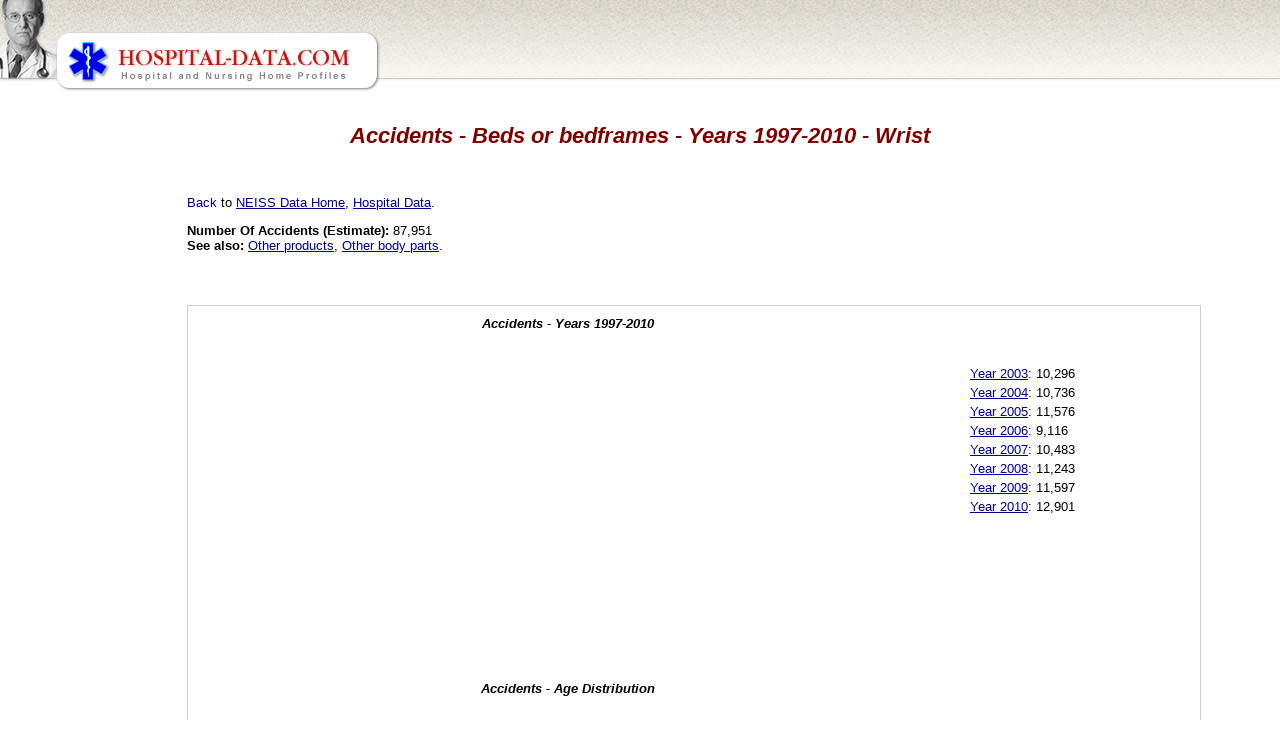

--- FILE ---
content_type: text/html; charset=UTF-8
request_url: http://www.hospital-data.com/accidents/4076-beds-or-bedframes/wrist/index.html
body_size: 16091
content:
<!DOCTYPE HTML PUBLIC "-//W3C//DTD HTML 4.01 Transitional//EN">
<html>
<head>

<meta http-equiv="X-UA-Compatible" content="IE=7" />
<meta http-equiv="Content-Type" content="text/html; charset=utf-8" />
<meta http-equiv="Content-Language" content="EN" />
<meta name="Description" content="Accidents - Years 1997-2010 related to Beds or bedframes Wrist" />

<title>Accidents - Beds or bedframes - Years 1997-2010 - Wrist</title>

<link rel="stylesheet" type="text/css" href="/css/style.css">

<!-- Google tag (gtag.js) -->
<script async src="https://www.googletagmanager.com/gtag/js?id=G-PPXG17ME8N"></script>
<script>
  window.dataLayer = window.dataLayer || [];
  function gtag(){dataLayer.push(arguments);}
  gtag('js', new Date());

  gtag('config', 'G-PPXG17ME8N');
</script>

<script>
  var _paq = window._paq = window._paq || [];
  _paq.push(['trackPageView']);
  _paq.push(['enableLinkTracking']);
  (function() {
    var u="https://a.advameg.com/";
    _paq.push(['setTrackerUrl', u+'matomo.php']);
    _paq.push(['setSiteId', '32']);
    var d=document, g=d.createElement('script'), s=d.getElementsByTagName('script')[0];
    g.async=true; g.src=u+'matomo.js'; s.parentNode.insertBefore(g,s);
  })();
</script>
<noscript><p><img referrerpolicy="no-referrer-when-downgrade" src="https://a.advameg.com/matomo.php?idsite=32&amp;rec=1" style="border:0;" alt="" /></p></noscript>


</head>

<body> 
<script type="text/javascript">
var gaJsHost = (("https:" == document.location.protocol) ? "https://ssl." : "http://www.");
document.write(unescape("%3Cscript src='" + gaJsHost + "google-analytics.com/ga.js' type='text/javascript'%3E%3C/script%3E"));
</script>
<script type="text/javascript">
try {
var pageTracker = _gat._getTracker("UA-892232-47");
pageTracker._trackPageview();
} catch(err) {}</script>

<script type='text/javascript' src='http://pics3.city-data.com/js/city_graphing.js'></script>

<!-- header begin -->
<table border="0" width="100%" cellspacing="0" cellpadding="0"><tr>
	<td class="header"><img border="0" src="/images/hospital-data.jpg" width="381" height="93" alt="Hospital and Nursing Home Profiles"></td>
	<td class="header">&nbsp;</td>
</tr></table>
<!-- header end -->

<div id="main_body">

<h1 align="center">Accidents - Beds or bedframes - Years 1997-2010 - Wrist</h1> 
<p>&nbsp;</p> 
<table width="100%" border="0">
<tr><td width="160" align="left" valign="top"><br> 

<script type="text/javascript"><!--
google_ad_client = "ca-pub-5788426211617053";
/* hospitals-left */
google_override_format = true; 
google_ad_slot = "6761057755";
google_ad_width = 160;
google_ad_height = 700;
//-->
</script>
<script type="text/javascript"
src="https://pagead2.googlesyndication.com/pagead/show_ads.js">
</script>
<br></td>
<td valign="top"> 
<p><a name="top">Back</a> to <a href="/accidents/index.html">NEISS Data Home</a>, <a href="/">Hospital Data</a>.</p> 
<div align="left"> 
<b>Number Of Accidents (Estimate):</b> 87,951<br>
<b>See also:</b> <a href="/accidents/wrist/index.html">Other products</a>, <a href="/accidents/4076-beds-or-bedframes/index.html">Other body parts</a>.<br>
<div class="neissw"><div class='lineG' style='width: 700px; float:left; '><p>Accidents - Years 1997-2010</p><div><canvas id='bg0' width='700' height='300'></canvas></div><div id='legend0' align='center'></div></div>
<script type="text/javascript">
<!--
LineDraw('0',['Accidents'],[[10296,10736,11576,9116,10483,11243,11597,12901]],['2003','2004','2005','2006','2007','2008','2009','2010'],{'shouldFill':false, 'colorScheme':[MochiKit.Color.Color.fromHexString("#BEA7D9"),MochiKit.Color.Color.fromHexString("#C3D9A7"),MochiKit.Color.Color.fromHexString("#FFFA94")]});
//-->
</script>
<div class="neissl"><table class='neisstab'><tr><td><a href="/accidents/4076-beds-or-bedframes/2003/wrist/index.html">Year 2003</a>:</td><td>10,296</td></tr>
<tr><td><a href="/accidents/4076-beds-or-bedframes/2004/wrist/index.html">Year 2004</a>:</td><td>10,736</td></tr>
<tr><td><a href="/accidents/4076-beds-or-bedframes/2005/wrist/index.html">Year 2005</a>:</td><td>11,576</td></tr>
<tr><td><a href="/accidents/4076-beds-or-bedframes/2006/wrist/index.html">Year 2006</a>:</td><td>9,116</td></tr>
<tr><td><a href="/accidents/4076-beds-or-bedframes/2007/wrist/index.html">Year 2007</a>:</td><td>10,483</td></tr>
<tr><td><a href="/accidents/4076-beds-or-bedframes/2008/wrist/index.html">Year 2008</a>:</td><td>11,243</td></tr>
<tr><td><a href="/accidents/4076-beds-or-bedframes/2009/wrist/index.html">Year 2009</a>:</td><td>11,597</td></tr>
<tr><td><a href="/accidents/4076-beds-or-bedframes/2010/wrist/index.html">Year 2010</a>:</td><td>12,901</td></tr>
</table>
</div><div style="clear:both;"></div>
<div class='barG' style='width: 700px; float:left; '><p>Accidents - Age Distribution</p><div><canvas id='bg1' width='700' height='300'></canvas></div><div id='legend1' align='center'></div></div>
<script type="text/javascript">
<!--
BarDraw('1',['Accidents'],[[29318,12082,6427,6961,5168,5130,5065,5958,8228,3609]],['<10','10','20','30','40','50','60','70','80','90+'],0);
//-->
</script>
<div class="neissl"><table class='neisstab'><tr><td><a href="/accidents/0-5yo/4076-beds-or-bedframes/wrist/index.html">0-5 years old</a>:</td><td>21,312</td></tr>
<tr><td><a href="/accidents/6-15yo/4076-beds-or-bedframes/wrist/index.html">6-15 years old</a>:</td><td>17,021</td></tr>
<tr><td><a href="/accidents/16-25yo/4076-beds-or-bedframes/wrist/index.html">16-25 years old</a>:</td><td>6,791</td></tr>
<tr><td><a href="/accidents/26-50yo/4076-beds-or-bedframes/wrist/index.html">26-50 years old</a>:</td><td>15,146</td></tr>
<tr><td><a href="/accidents/above-50yo/4076-beds-or-bedframes/wrist/index.html">50+ years old</a>:</td><td>27,678</td></tr>
</table></div>
</div><div style="clear:both;"></div><div class="neissw"><div class='pieG' style='width: 450px;'><p>Accidents - Sex</p><div><canvas id='bg2' width='450' height='350'></canvas></div></div>
<script type="text/javascript">
<!--
PieDraw('2',[60355.0,27596.0],['Female','Male'],0);
//-->
</script>
<div class='pieG' style='width: 450px;'><p>Accidents - Race</p><div><canvas id='bg3' width='450' height='350'></canvas></div></div>
<script type="text/javascript">
<!--
PieDraw('3',[49291.0,7372.0,22279.0,9006.0],['White','Other','Not stated in ER record','Black/African American'],0);
//-->
</script>
<div style='clear:both;'></div></div><div style="clear:both;"></div>

<h2>National Electronic Injury Surveillance System Accidents Records</h2>Displaying 300 out of 2,284 NEISS Accidents ER Records.<br><br>
<div style='width:62em;'><hr><div style='padding:1em;'><table><tr><td style='width:15em;'><b>Date:</b> 12/18/2010</td><td style='width:15em;'><b>Age:</b> 37 years</td><td style='width:15em;'><b>Sex:</b> Female</td><td style='width:15em;'><b>Race:</b> Not stated in ER record</td></tr>
<tr><td style='width:30em;' colspan='2'><b>Location:</b> Home</td><td style='width:30em;' colspan='2'><b>Fire:</b> No fire involvement or fire involvement not recorded</td></tr>
<tr><td style='width:30em;' colspan='2'><b>Body part:</b> Wrist</td><td style='width:30em;' colspan='2'><b>Diagnosis:</b> Strain, Sprain</td></tr>
<tr><td style='width:60em;' colspan='4'><b>Product:</b> Beds or bedframes</td></tr>
<tr><td style='width:60em;' colspan='4'>WRIST SPRAIN-37YOF MOVING A BED AT HOME AND FELT A POP IN WRIST</td></tr>
<tr><td style='width:60em;' colspan='4'><b>Disposition:</b> Treated and released or examined and released without treatment</td></tr>
</table>
</div><br>
<hr><div style='padding:1em;'><table><tr><td style='width:15em;'><b>Date:</b> 12/03/2010</td><td style='width:15em;'><b>Age:</b> 59 years</td><td style='width:15em;'><b>Sex:</b> Male</td><td style='width:15em;'><b>Race:</b> White</td></tr>
<tr><td style='width:30em;' colspan='2'><b>Location:</b> Home</td><td style='width:30em;' colspan='2'><b>Fire:</b> No fire involvement or fire involvement not recorded</td></tr>
<tr><td style='width:30em;' colspan='2'><b>Body part:</b> Wrist</td><td style='width:30em;' colspan='2'><b>Diagnosis:</b> Strain, Sprain</td></tr>
<tr><td style='width:60em;' colspan='4'><b>Product:</b> Beds or bedframes, Heaters or heating systems</td></tr>
<tr><td style='width:60em;' colspan='4'>59 YOM WAS GETTING OUT OF BED OVER A HEATER AND FELL 2 DAYS AGO. DX:  L WRIST SPRAIN.</td></tr>
<tr><td style='width:60em;' colspan='4'><b>Disposition:</b> Treated and released or examined and released without treatment</td></tr>
</table>
</div><br>
<hr><div style='padding:1em;'><table><tr><td style='width:15em;'><b>Date:</b> 11/21/2010</td><td style='width:15em;'><b>Age:</b> 45 years</td><td style='width:15em;'><b>Sex:</b> Male</td><td style='width:15em;'><b>Race:</b> White</td></tr>
<tr><td style='width:30em;' colspan='2'><b>Location:</b> Not recorded</td><td style='width:30em;' colspan='2'><b>Fire:</b> No fire involvement or fire involvement not recorded</td></tr>
<tr><td style='width:30em;' colspan='2'><b>Body part:</b> Wrist</td><td style='width:30em;' colspan='2'><b>Diagnosis:</b> Fracture</td></tr>
<tr><td style='width:60em;' colspan='4'><b>Product:</b> Beds or bedframes</td></tr>
<tr><td style='width:60em;' colspan='4'>45 YOM INJURED WRIST SLIPPING AND FALLING OUT OF BED. DX-LEFT WRIST PAIN AFTER FALL, WRIST FRACTURE</td></tr>
<tr><td style='width:60em;' colspan='4'><b>Disposition:</b> Treated and released or examined and released without treatment</td></tr>
</table>
</div><br>
<hr><div style='padding:1em;'><table><tr><td style='width:15em;'><b>Date:</b> 10/31/2010</td><td style='width:15em;'><b>Age:</b> 12 years</td><td style='width:15em;'><b>Sex:</b> Male</td><td style='width:15em;'><b>Race:</b> White</td></tr>
<tr><td style='width:30em;' colspan='2'><b>Location:</b> Home</td><td style='width:30em;' colspan='2'><b>Fire:</b> No fire involvement or fire involvement not recorded</td></tr>
<tr><td style='width:30em;' colspan='2'><b>Body part:</b> Wrist</td><td style='width:30em;' colspan='2'><b>Diagnosis:</b> Fracture</td></tr>
<tr><td style='width:60em;' colspan='4'><b>Product:</b> Beds or bedframes</td></tr>
<tr><td style='width:60em;' colspan='4'>12YOM WAS ATTEMPTING TO STAND GETTING OUT OF BED, FELL ONTO RT WRIST, C/O PAIN. DX - RT WRIST FRACTURE</td></tr>
<tr><td style='width:60em;' colspan='4'><b>Disposition:</b> Treated and released or examined and released without treatment</td></tr>
</table>
</div><br>
<hr><div style='padding:1em;'><table><tr><td style='width:15em;'><b>Date:</b> 10/30/2010</td><td style='width:15em;'><b>Age:</b> 9 years</td><td style='width:15em;'><b>Sex:</b> Female</td><td style='width:15em;'><b>Race:</b> White</td></tr>
<tr><td style='width:30em;' colspan='2'><b>Location:</b> Home</td><td style='width:30em;' colspan='2'><b>Fire:</b> No fire involvement or fire involvement not recorded</td></tr>
<tr><td style='width:30em;' colspan='2'><b>Body part:</b> Wrist</td><td style='width:30em;' colspan='2'><b>Diagnosis:</b> Other</td></tr>
<tr><td style='width:60em;' colspan='4'><b>Product:</b> Beds or bedframes</td></tr>
<tr><td style='width:60em;' colspan='4'>9 YO FEMALE FELL OFF BED.  DX WRIST INJURY</td></tr>
<tr><td style='width:60em;' colspan='4'><b>Disposition:</b> Treated and released or examined and released without treatment</td></tr>
</table>
</div><br>
<hr><div style='padding:1em;'><table><tr><td style='width:15em;'><b>Date:</b> 10/14/2010</td><td style='width:15em;'><b>Age:</b> 90 years</td><td style='width:15em;'><b>Sex:</b> Male</td><td style='width:15em;'><b>Race:</b> White</td></tr>
<tr><td style='width:30em;' colspan='2'><b>Location:</b> Not recorded</td><td style='width:30em;' colspan='2'><b>Fire:</b> No fire involvement or fire involvement not recorded</td></tr>
<tr><td style='width:30em;' colspan='2'><b>Body part:</b> Wrist</td><td style='width:30em;' colspan='2'><b>Diagnosis:</b> Other</td></tr>
<tr><td style='width:60em;' colspan='4'><b>Product:</b> Beds or bedframes</td></tr>
<tr><td style='width:60em;' colspan='4'>90YOM FELL OUT OF BED LT WRIST PAIN DX: MENTAL STATUS CHANGES</td></tr>
<tr><td style='width:60em;' colspan='4'><b>Disposition:</b> Treated and admitted for hospitalization (within same facility)</td></tr>
</table>
</div><br>
<hr><div style='padding:1em;'><table><tr><td style='width:15em;'><b>Date:</b> 10/06/2010</td><td style='width:15em;'><b>Age:</b> 54 years</td><td style='width:15em;'><b>Sex:</b> Female</td><td style='width:15em;'><b>Race:</b> Not stated in ER record</td></tr>
<tr><td style='width:30em;' colspan='2'><b>Location:</b> Home</td><td style='width:30em;' colspan='2'><b>Fire:</b> No fire involvement or fire involvement not recorded</td></tr>
<tr><td style='width:30em;' colspan='2'><b>Body part:</b> Wrist</td><td style='width:30em;' colspan='2'><b>Diagnosis:</b> Strain, Sprain</td></tr>
<tr><td style='width:60em;' colspan='4'><b>Product:</b> Beds or bedframes</td></tr>
<tr><td style='width:60em;' colspan='4'>SPRAIN WRIST - 54 YO FEMALE PRESENTS WITH PAIN OF THE RIGHT WRIST - OCC URRED WHEN SHE ROLLED OVER IT IN BED</td></tr>
<tr><td style='width:60em;' colspan='4'><b>Disposition:</b> Treated and released or examined and released without treatment</td></tr>
</table>
</div><br>
<hr><div style='padding:1em;'><table><tr><td style='width:15em;'><b>Date:</b> 10/02/2010</td><td style='width:15em;'><b>Age:</b> 68 years</td><td style='width:15em;'><b>Sex:</b> Male</td><td style='width:15em;'><b>Race:</b> Not stated in ER record</td></tr>
<tr><td style='width:30em;' colspan='2'><b>Location:</b> Home</td><td style='width:30em;' colspan='2'><b>Fire:</b> No fire involvement or fire involvement not recorded</td></tr>
<tr><td style='width:30em;' colspan='2'><b>Body part:</b> Wrist</td><td style='width:30em;' colspan='2'><b>Diagnosis:</b> Strain, Sprain</td></tr>
<tr><td style='width:60em;' colspan='4'><b>Product:</b> Beds or bedframes</td></tr>
<tr><td style='width:60em;' colspan='4'>68YOM, ROLLED OVER IN THE BED&FELL OFF HITTING HAND ON THE BED >>WRIST SPRAIN</td></tr>
<tr><td style='width:60em;' colspan='4'><b>Disposition:</b> Treated and released or examined and released without treatment</td></tr>
</table>
</div><br>
<hr><div style='padding:1em;'><table><tr><td style='width:15em;'><b>Date:</b> 09/26/2010</td><td style='width:15em;'><b>Age:</b> 36 years</td><td style='width:15em;'><b>Sex:</b> Male</td><td style='width:15em;'><b>Race:</b> White</td></tr>
<tr><td style='width:30em;' colspan='2'><b>Location:</b> Home</td><td style='width:30em;' colspan='2'><b>Fire:</b> No fire involvement or fire involvement not recorded</td></tr>
<tr><td style='width:30em;' colspan='2'><b>Body part:</b> Wrist</td><td style='width:30em;' colspan='2'><b>Diagnosis:</b> Strain, Sprain</td></tr>
<tr><td style='width:60em;' colspan='4'><b>Product:</b> Beds or bedframes, Bed rails</td></tr>
<tr><td style='width:60em;' colspan='4'>36 YOM TRIPPED GETTING OUT OF BED AND GRABBED A RAILING. DX:  R WRIST SPRAIN/STRAIN.</td></tr>
<tr><td style='width:60em;' colspan='4'><b>Disposition:</b> Treated and released or examined and released without treatment</td></tr>
</table>
</div><br>
<hr><div style='padding:1em;'><table><tr><td style='width:15em;'><b>Date:</b> 09/19/2010</td><td style='width:15em;'><b>Age:</b> 101 years</td><td style='width:15em;'><b>Sex:</b> Female</td><td style='width:15em;'><b>Race:</b> White</td></tr>
<tr><td style='width:30em;' colspan='2'><b>Location:</b> Other public property</td><td style='width:30em;' colspan='2'><b>Fire:</b> No fire involvement or fire involvement not recorded</td></tr>
<tr><td style='width:30em;' colspan='2'><b>Body part:</b> Wrist</td><td style='width:30em;' colspan='2'><b>Diagnosis:</b> Fracture</td></tr>
<tr><td style='width:60em;' colspan='4'><b>Product:</b> Beds or bedframes, Floors or flooring materials</td></tr>
<tr><td style='width:60em;' colspan='4'>101YOWF FELL OUT OF BED HITTING HEAD ON FLOOR. FRACTURE R WRIST. SUBDURAL HEMMORRHAGE.</td></tr>
<tr><td style='width:60em;' colspan='4'><b>Disposition:</b> Treated and admitted for hospitalization (within same facility)</td></tr>
</table>
</div><br>
<hr><div style='padding:1em;'><table><tr><td style='width:15em;'><b>Date:</b> 08/22/2010</td><td style='width:15em;'><b>Age:</b> 2 years</td><td style='width:15em;'><b>Sex:</b> Female</td><td style='width:15em;'><b>Race:</b> Not stated in ER record</td></tr>
<tr><td style='width:30em;' colspan='2'><b>Location:</b> Not recorded</td><td style='width:30em;' colspan='2'><b>Fire:</b> No fire involvement or fire involvement not recorded</td></tr>
<tr><td style='width:30em;' colspan='2'><b>Body part:</b> Wrist</td><td style='width:30em;' colspan='2'><b>Diagnosis:</b> Contusion Or Abrasion</td></tr>
<tr><td style='width:60em;' colspan='4'><b>Product:</b> Beds or bedframes</td></tr>
<tr><td style='width:60em;' colspan='4'>2 YO F FELL OFF BED AND INJURED WRIST DX: CONTUSION</td></tr>
<tr><td style='width:60em;' colspan='4'><b>Disposition:</b> Treated and released or examined and released without treatment</td></tr>
</table>
</div><br>
<hr><div style='padding:1em;'><table><tr><td style='width:15em;'><b>Date:</b> 08/11/2010</td><td style='width:15em;'><b>Age:</b> 22 years</td><td style='width:15em;'><b>Sex:</b> Female</td><td style='width:15em;'><b>Race:</b> Black/African American</td></tr>
<tr><td style='width:30em;' colspan='2'><b>Location:</b> Home</td><td style='width:30em;' colspan='2'><b>Fire:</b> No fire involvement or fire involvement not recorded</td></tr>
<tr><td style='width:30em;' colspan='2'><b>Body part:</b> Wrist</td><td style='width:30em;' colspan='2'><b>Diagnosis:</b> Other</td></tr>
<tr><td style='width:60em;' colspan='4'><b>Product:</b> Beds or bedframes</td></tr>
<tr><td style='width:60em;' colspan='4'>22 YOF DX WRIST PAIN - DUE TO FALL,BED FLIPPED OVER AND FELL PTA.</td></tr>
<tr><td style='width:60em;' colspan='4'><b>Disposition:</b> Treated and released or examined and released without treatment</td></tr>
</table>
</div><br>
<hr><div style='padding:1em;'><table><tr><td style='width:15em;'><b>Date:</b> 08/01/2010</td><td style='width:15em;'><b>Age:</b> 4 years</td><td style='width:15em;'><b>Sex:</b> Male</td><td style='width:15em;'><b>Race:</b> Not stated in ER record</td></tr>
<tr><td style='width:30em;' colspan='2'><b>Location:</b> Home</td><td style='width:30em;' colspan='2'><b>Fire:</b> No fire involvement or fire involvement not recorded</td></tr>
<tr><td style='width:30em;' colspan='2'><b>Body part:</b> Wrist</td><td style='width:30em;' colspan='2'><b>Diagnosis:</b> Fracture</td></tr>
<tr><td style='width:60em;' colspan='4'><b>Product:</b> Beds or bedframes</td></tr>
<tr><td style='width:60em;' colspan='4'>4YOM PT JUMPING ON BED 1 WK AGO AND FELL ONTO HIS L WRIST. PAIN, SWELLI NG IN WRIST SINCE. NOT GETTING BETTER. DX L WRIST FX</td></tr>
<tr><td style='width:60em;' colspan='4'><b>Disposition:</b> Treated and released or examined and released without treatment</td></tr>
</table>
</div><br>
<hr><div style='padding:1em;'><table><tr><td style='width:15em;'><b>Date:</b> 08/01/2010</td><td style='width:15em;'><b>Age:</b> 74 years</td><td style='width:15em;'><b>Sex:</b> Female</td><td style='width:15em;'><b>Race:</b> Not stated in ER record</td></tr>
<tr><td style='width:30em;' colspan='2'><b>Location:</b> Home</td><td style='width:30em;' colspan='2'><b>Fire:</b> No fire involvement or fire involvement not recorded</td></tr>
<tr><td style='width:30em;' colspan='2'><b>Body part:</b> Wrist</td><td style='width:30em;' colspan='2'><b>Diagnosis:</b> Other</td></tr>
<tr><td style='width:60em;' colspan='4'><b>Product:</b> Beds or bedframes</td></tr>
<tr><td style='width:60em;' colspan='4'>TRAUMA LT.WRIST.74YOF.PT.REFERS FALLING DOWN FROM BED.</td></tr>
<tr><td style='width:60em;' colspan='4'><b>Disposition:</b> Treated and released or examined and released without treatment</td></tr>
</table>
</div><br>
<hr><div style='padding:1em;'><table><tr><td style='width:15em;'><b>Date:</b> 07/28/2010</td><td style='width:15em;'><b>Age:</b> 5 years</td><td style='width:15em;'><b>Sex:</b> Male</td><td style='width:15em;'><b>Race:</b> White</td></tr>
<tr><td style='width:30em;' colspan='2'><b>Location:</b> Home</td><td style='width:30em;' colspan='2'><b>Fire:</b> No fire involvement or fire involvement not recorded</td></tr>
<tr><td style='width:30em;' colspan='2'><b>Body part:</b> Wrist</td><td style='width:30em;' colspan='2'><b>Diagnosis:</b> Fracture</td></tr>
<tr><td style='width:60em;' colspan='4'><b>Product:</b> Beds or bedframes</td></tr>
<tr><td style='width:60em;' colspan='4'>5YOM FELL OFF HIGH BED AT RELATIVIES HOUSE AND INJURED LEFT WRIST WRIST FRACTURE</td></tr>
<tr><td style='width:60em;' colspan='4'><b>Disposition:</b> Treated and released or examined and released without treatment</td></tr>
</table>
</div><br>
<hr><div style='padding:1em;'><table><tr><td style='width:15em;'><b>Date:</b> 07/12/2010</td><td style='width:15em;'><b>Age:</b> 42 years</td><td style='width:15em;'><b>Sex:</b> Female</td><td style='width:15em;'><b>Race:</b> White</td></tr>
<tr><td style='width:30em;' colspan='2'><b>Location:</b> Not recorded</td><td style='width:30em;' colspan='2'><b>Fire:</b> No fire involvement or fire involvement not recorded</td></tr>
<tr><td style='width:30em;' colspan='2'><b>Body part:</b> Wrist</td><td style='width:30em;' colspan='2'><b>Diagnosis:</b> Other</td></tr>
<tr><td style='width:60em;' colspan='4'><b>Product:</b> Beds or bedframes</td></tr>
<tr><td style='width:60em;' colspan='4'>42YOF C/O WRIST PAIN AFTER BED FELL ON IT DX: WRIST INJ</td></tr>
<tr><td style='width:60em;' colspan='4'><b>Disposition:</b> Treated and released or examined and released without treatment</td></tr>
</table>
</div><br>
<hr><div style='padding:1em;'><table><tr><td style='width:15em;'><b>Date:</b> 06/25/2010</td><td style='width:15em;'><b>Age:</b> 46 years</td><td style='width:15em;'><b>Sex:</b> Female</td><td style='width:15em;'><b>Race:</b> Black/African American</td></tr>
<tr><td style='width:30em;' colspan='2'><b>Location:</b> Home</td><td style='width:30em;' colspan='2'><b>Fire:</b> No fire involvement or fire involvement not recorded</td></tr>
<tr><td style='width:30em;' colspan='2'><b>Body part:</b> Wrist</td><td style='width:30em;' colspan='2'><b>Diagnosis:</b> Strain, Sprain</td></tr>
<tr><td style='width:60em;' colspan='4'><b>Product:</b> Beds or bedframes, Floors or flooring materials</td></tr>
<tr><td style='width:60em;' colspan='4'>46YF,INJURED WHEN FELL FROM BED TO FLOOR INJURED WRIST DX: WRIST SPRAIN</td></tr>
<tr><td style='width:60em;' colspan='4'><b>Disposition:</b> Treated and released or examined and released without treatment</td></tr>
</table>
</div><br>
<hr><div style='padding:1em;'><table><tr><td style='width:15em;'><b>Date:</b> 06/18/2010</td><td style='width:15em;'><b>Age:</b> 8 years</td><td style='width:15em;'><b>Sex:</b> Male</td><td style='width:15em;'><b>Race:</b> White</td></tr>
<tr><td style='width:30em;' colspan='2'><b>Location:</b> Home</td><td style='width:30em;' colspan='2'><b>Fire:</b> No fire involvement or fire involvement not recorded</td></tr>
<tr><td style='width:30em;' colspan='2'><b>Body part:</b> Wrist</td><td style='width:30em;' colspan='2'><b>Diagnosis:</b> Contusion Or Abrasion</td></tr>
<tr><td style='width:60em;' colspan='4'><b>Product:</b> Beds or bedframes</td></tr>
<tr><td style='width:60em;' colspan='4'>8 Y/O M FELL OFF BED CONT WRIST</td></tr>
<tr><td style='width:60em;' colspan='4'><b>Disposition:</b> Treated and released or examined and released without treatment</td></tr>
</table>
</div><br>
<hr><div style='padding:1em;'><table><tr><td style='width:15em;'><b>Date:</b> 06/18/2010</td><td style='width:15em;'><b>Age:</b> 27 years</td><td style='width:15em;'><b>Sex:</b> Female</td><td style='width:15em;'><b>Race:</b> White</td></tr>
<tr><td style='width:30em;' colspan='2'><b>Location:</b> Home</td><td style='width:30em;' colspan='2'><b>Fire:</b> No fire involvement or fire involvement not recorded</td></tr>
<tr><td style='width:30em;' colspan='2'><b>Body part:</b> Wrist</td><td style='width:30em;' colspan='2'><b>Diagnosis:</b> Strain, Sprain</td></tr>
<tr><td style='width:60em;' colspan='4'><b>Product:</b> Beds or bedframes</td></tr>
<tr><td style='width:60em;' colspan='4'>27 YOF PT PUSHED UP TO GET OUT OF BED; FELT PAIN; HAS HURY EVER SINCE. L WRIST SPRAIN.</td></tr>
<tr><td style='width:60em;' colspan='4'><b>Disposition:</b> Treated and released or examined and released without treatment</td></tr>
</table>
</div><br>
<hr><div style='padding:1em;'><table><tr><td style='width:15em;'><b>Date:</b> 06/13/2010</td><td style='width:15em;'><b>Age:</b> 20 years</td><td style='width:15em;'><b>Sex:</b> Female</td><td style='width:15em;'><b>Race:</b> White</td></tr>
<tr><td style='width:30em;' colspan='2'><b>Location:</b> Home</td><td style='width:30em;' colspan='2'><b>Fire:</b> No fire involvement or fire involvement not recorded</td></tr>
<tr><td style='width:30em;' colspan='2'><b>Body part:</b> Wrist</td><td style='width:30em;' colspan='2'><b>Diagnosis:</b> Strain, Sprain</td></tr>
<tr><td style='width:60em;' colspan='4'><b>Product:</b> Beds or bedframes</td></tr>
<tr><td style='width:60em;' colspan='4'>20YOF WRESTLING WITH HER HUSBAND ON THE BED AND FELL OFF STRAINED WRI ST</td></tr>
<tr><td style='width:60em;' colspan='4'><b>Disposition:</b> Treated and released or examined and released without treatment</td></tr>
</table>
</div><br>
<hr><div style='padding:1em;'><table><tr><td style='width:15em;'><b>Date:</b> 06/07/2010</td><td style='width:15em;'><b>Age:</b> 32 years</td><td style='width:15em;'><b>Sex:</b> Female</td><td style='width:15em;'><b>Race:</b> White</td></tr>
<tr><td style='width:30em;' colspan='2'><b>Location:</b> Home</td><td style='width:30em;' colspan='2'><b>Fire:</b> No fire involvement or fire involvement not recorded</td></tr>
<tr><td style='width:30em;' colspan='2'><b>Body part:</b> Wrist</td><td style='width:30em;' colspan='2'><b>Diagnosis:</b> Fracture</td></tr>
<tr><td style='width:60em;' colspan='4'><b>Product:</b> Beds or bedframes</td></tr>
<tr><td style='width:60em;' colspan='4'>32YOWF  PT FELL OFF BED AT HOME.  DX.  FX R RADIUS & L 5TH MT BASE.</td></tr>
<tr><td style='width:60em;' colspan='4'><b>Disposition:</b> Treated and released or examined and released without treatment</td></tr>
</table>
</div><br>
<hr><div style='padding:1em;'><table><tr><td style='width:15em;'><b>Date:</b> 06/06/2010</td><td style='width:15em;'><b>Age:</b> 5 years</td><td style='width:15em;'><b>Sex:</b> Male</td><td style='width:15em;'><b>Race:</b> White</td></tr>
<tr><td style='width:30em;' colspan='2'><b>Location:</b> Home</td><td style='width:30em;' colspan='2'><b>Fire:</b> No fire involvement or fire involvement not recorded</td></tr>
<tr><td style='width:30em;' colspan='2'><b>Body part:</b> Wrist</td><td style='width:30em;' colspan='2'><b>Diagnosis:</b> Fracture</td></tr>
<tr><td style='width:60em;' colspan='4'><b>Product:</b> Beds or bedframes</td></tr>
<tr><td style='width:60em;' colspan='4'>5 YOM WAS PUSHED OFF OF BED BY SISTER. DX:  R DISTAL RADIUS FX.</td></tr>
<tr><td style='width:60em;' colspan='4'><b>Disposition:</b> Treated and released or examined and released without treatment</td></tr>
</table>
</div><br>
<hr><div style='padding:1em;'><table><tr><td style='width:15em;'><b>Date:</b> 05/18/2010</td><td style='width:15em;'><b>Age:</b> 4 years</td><td style='width:15em;'><b>Sex:</b> Female</td><td style='width:15em;'><b>Race:</b> White</td></tr>
<tr><td style='width:30em;' colspan='2'><b>Location:</b> Home</td><td style='width:30em;' colspan='2'><b>Fire:</b> No fire involvement or fire involvement not recorded</td></tr>
<tr><td style='width:30em;' colspan='2'><b>Body part:</b> Wrist</td><td style='width:30em;' colspan='2'><b>Diagnosis:</b> Strain, Sprain</td></tr>
<tr><td style='width:60em;' colspan='4'><b>Product:</b> Beds or bedframes</td></tr>
<tr><td style='width:60em;' colspan='4'>4 Y/O F FELL OFF BED SPRAIN WRIST</td></tr>
<tr><td style='width:60em;' colspan='4'><b>Disposition:</b> Treated and released or examined and released without treatment</td></tr>
</table>
</div><br>
<hr><div style='padding:1em;'><table><tr><td style='width:15em;'><b>Date:</b> 05/17/2010</td><td style='width:15em;'><b>Age:</b> 10 years</td><td style='width:15em;'><b>Sex:</b> Male</td><td style='width:15em;'><b>Race:</b> White</td></tr>
<tr><td style='width:30em;' colspan='2'><b>Location:</b> Home</td><td style='width:30em;' colspan='2'><b>Fire:</b> No fire involvement or fire involvement not recorded</td></tr>
<tr><td style='width:30em;' colspan='2'><b>Body part:</b> Wrist</td><td style='width:30em;' colspan='2'><b>Diagnosis:</b> Fracture</td></tr>
<tr><td style='width:60em;' colspan='4'><b>Product:</b> Beds or bedframes</td></tr>
<tr><td style='width:60em;' colspan='4'>10YOM WAS WRESTLING WITH HIS SISETER WHEN HE FELL OFF OF BED  DX- L DIS TAL RADIUS FX</td></tr>
<tr><td style='width:60em;' colspan='4'><b>Disposition:</b> Treated and released or examined and released without treatment</td></tr>
</table>
</div><br>
<hr><div style='padding:1em;'><table><tr><td style='width:15em;'><b>Date:</b> 05/07/2010</td><td style='width:15em;'><b>Age:</b> 8 years</td><td style='width:15em;'><b>Sex:</b> Male</td><td style='width:15em;'><b>Race:</b> Asian</td></tr>
<tr><td style='width:30em;' colspan='2'><b>Location:</b> Home</td><td style='width:30em;' colspan='2'><b>Fire:</b> No fire involvement or fire involvement not recorded</td></tr>
<tr><td style='width:30em;' colspan='2'><b>Body part:</b> Wrist</td><td style='width:30em;' colspan='2'><b>Diagnosis:</b> Fracture</td></tr>
<tr><td style='width:60em;' colspan='4'><b>Product:</b> Beds or bedframes</td></tr>
<tr><td style='width:60em;' colspan='4'>8YOM WITH FRACTURED WRIST FROM FALL OFF BED</td></tr>
<tr><td style='width:60em;' colspan='4'><b>Disposition:</b> Treated and released or examined and released without treatment</td></tr>
</table>
</div><br>
<hr><div style='padding:1em;'><table><tr><td style='width:15em;'><b>Date:</b> 04/28/2010</td><td style='width:15em;'><b>Age:</b> 16 years</td><td style='width:15em;'><b>Sex:</b> Female</td><td style='width:15em;'><b>Race:</b> White</td></tr>
<tr><td style='width:30em;' colspan='2'><b>Location:</b> Not recorded</td><td style='width:30em;' colspan='2'><b>Fire:</b> No fire involvement or fire involvement not recorded</td></tr>
<tr><td style='width:30em;' colspan='2'><b>Body part:</b> Wrist</td><td style='width:30em;' colspan='2'><b>Diagnosis:</b> Fracture</td></tr>
<tr><td style='width:60em;' colspan='4'><b>Product:</b> Beds or bedframes</td></tr>
<tr><td style='width:60em;' colspan='4'>16 YOF INJURED WRIST FROM PUNCHING HEADBOARD. DX-ACUTE RIGHT WRIST FRACTURE</td></tr>
<tr><td style='width:60em;' colspan='4'><b>Disposition:</b> Treated and released or examined and released without treatment</td></tr>
</table>
</div><br>
<hr><div style='padding:1em;'><table><tr><td style='width:15em;'><b>Date:</b> 04/21/2010</td><td style='width:15em;'><b>Age:</b> 13 years</td><td style='width:15em;'><b>Sex:</b> Male</td><td style='width:15em;'><b>Race:</b> Not stated in ER record</td></tr>
<tr><td style='width:30em;' colspan='2'><b>Location:</b> Home</td><td style='width:30em;' colspan='2'><b>Fire:</b> No fire involvement or fire involvement not recorded</td></tr>
<tr><td style='width:30em;' colspan='2'><b>Body part:</b> Wrist</td><td style='width:30em;' colspan='2'><b>Diagnosis:</b> Strain, Sprain</td></tr>
<tr><td style='width:60em;' colspan='4'><b>Product:</b> Beds or bedframes</td></tr>
<tr><td style='width:60em;' colspan='4'>13YOM, C/O WRIST PAIN AFTER HELPING TO LIFT HIS GRANDFATHER OFF THE BED >>SPRAIN</td></tr>
<tr><td style='width:60em;' colspan='4'><b>Disposition:</b> Treated and released or examined and released without treatment</td></tr>
</table>
</div><br>
<hr><div style='padding:1em;'><table><tr><td style='width:15em;'><b>Date:</b> 03/31/2010</td><td style='width:15em;'><b>Age:</b> 3 years</td><td style='width:15em;'><b>Sex:</b> Male</td><td style='width:15em;'><b>Race:</b> White</td></tr>
<tr><td style='width:30em;' colspan='2'><b>Location:</b> Home</td><td style='width:30em;' colspan='2'><b>Fire:</b> No fire involvement or fire involvement not recorded</td></tr>
<tr><td style='width:30em;' colspan='2'><b>Body part:</b> Wrist</td><td style='width:30em;' colspan='2'><b>Diagnosis:</b> Fracture</td></tr>
<tr><td style='width:60em;' colspan='4'><b>Product:</b> Beds or bedframes</td></tr>
<tr><td style='width:60em;' colspan='4'>3 YOM JUMPED OFF OF BED LANDING ON ARM. DX:  CLOSED L DISTAL RADIUS/ULNA FX.</td></tr>
<tr><td style='width:60em;' colspan='4'><b>Disposition:</b> Treated and released or examined and released without treatment</td></tr>
</table>
</div><br>
<hr><div style='padding:1em;'><table><tr><td style='width:15em;'><b>Date:</b> 03/28/2010</td><td style='width:15em;'><b>Age:</b> 20 months</td><td style='width:15em;'><b>Sex:</b> Female</td><td style='width:15em;'><b>Race:</b> Other</td></tr>
<tr><td style='width:30em;' colspan='2'><b>Location:</b> Not recorded</td><td style='width:30em;' colspan='2'><b>Fire:</b> No fire involvement or fire involvement not recorded</td></tr>
<tr><td style='width:30em;' colspan='2'><b>Body part:</b> Wrist</td><td style='width:30em;' colspan='2'><b>Diagnosis:</b> Strain, Sprain</td></tr>
<tr><td style='width:60em;' colspan='4'><b>Product:</b> Beds or bedframes</td></tr>
<tr><td style='width:60em;' colspan='4'>20MOF WAS PICKED UP OUT OF BED BY WRISTS WRIST SPRAIN</td></tr>
<tr><td style='width:60em;' colspan='4'><b>Disposition:</b> Treated and released or examined and released without treatment</td></tr>
</table>
</div><br>
<hr><div style='padding:1em;'><table><tr><td style='width:15em;'><b>Date:</b> 03/05/2010</td><td style='width:15em;'><b>Age:</b> 83 years</td><td style='width:15em;'><b>Sex:</b> Male</td><td style='width:15em;'><b>Race:</b> White</td></tr>
<tr><td style='width:30em;' colspan='2'><b>Location:</b> Home</td><td style='width:30em;' colspan='2'><b>Fire:</b> No fire involvement or fire involvement not recorded</td></tr>
<tr><td style='width:30em;' colspan='2'><b>Body part:</b> Wrist</td><td style='width:30em;' colspan='2'><b>Diagnosis:</b> Fracture</td></tr>
<tr><td style='width:60em;' colspan='4'><b>Product:</b> Beds or bedframes</td></tr>
<tr><td style='width:60em;' colspan='4'>83YOM GOT UP FROM BED AND FELL IN HALLWAY INJURING (L) WRIST, HAS PAIN DX;# (L) WRIST FX</td></tr>
<tr><td style='width:60em;' colspan='4'><b>Disposition:</b> Treated and released or examined and released without treatment</td></tr>
</table>
</div><br>
<hr><div style='padding:1em;'><table><tr><td style='width:15em;'><b>Date:</b> 03/04/2010</td><td style='width:15em;'><b>Age:</b> 12 years</td><td style='width:15em;'><b>Sex:</b> Female</td><td style='width:15em;'><b>Race:</b> Not stated in ER record</td></tr>
<tr><td style='width:30em;' colspan='2'><b>Location:</b> Home</td><td style='width:30em;' colspan='2'><b>Fire:</b> No fire involvement or fire involvement not recorded</td></tr>
<tr><td style='width:30em;' colspan='2'><b>Body part:</b> Wrist</td><td style='width:30em;' colspan='2'><b>Diagnosis:</b> Contusion Or Abrasion</td></tr>
<tr><td style='width:60em;' colspan='4'><b>Product:</b> Beds or bedframes</td></tr>
<tr><td style='width:60em;' colspan='4'>12YOF PT PLAYING ON BED, FELL OFF AND LANDED ON HER L OUTSTRETCHED HAND PAIN IN L WRIST. DX L WRIST CONTUSION</td></tr>
<tr><td style='width:60em;' colspan='4'><b>Disposition:</b> Treated and released or examined and released without treatment</td></tr>
</table>
</div><br>
<hr><div style='padding:1em;'><table><tr><td style='width:15em;'><b>Date:</b> 03/03/2010</td><td style='width:15em;'><b>Age:</b> 3 years</td><td style='width:15em;'><b>Sex:</b> Male</td><td style='width:15em;'><b>Race:</b> White</td></tr>
<tr><td style='width:30em;' colspan='2'><b>Location:</b> Home</td><td style='width:30em;' colspan='2'><b>Fire:</b> No fire involvement or fire involvement not recorded</td></tr>
<tr><td style='width:30em;' colspan='2'><b>Body part:</b> Wrist</td><td style='width:30em;' colspan='2'><b>Diagnosis:</b> Strain, Sprain</td></tr>
<tr><td style='width:60em;' colspan='4'><b>Product:</b> Beds or bedframes</td></tr>
<tr><td style='width:60em;' colspan='4'>3YOM DAD ACCIDENTLY PULLED ON THE HAND THIS AM WHILE GETTING OUT OF BED DX. WRIST STRAIN</td></tr>
<tr><td style='width:60em;' colspan='4'><b>Disposition:</b> Treated and released or examined and released without treatment</td></tr>
</table>
</div><br>
<hr><div style='padding:1em;'><table><tr><td style='width:15em;'><b>Date:</b> 02/18/2010</td><td style='width:15em;'><b>Age:</b> 17 years</td><td style='width:15em;'><b>Sex:</b> Female</td><td style='width:15em;'><b>Race:</b> White</td></tr>
<tr><td style='width:30em;' colspan='2'><b>Location:</b> Home</td><td style='width:30em;' colspan='2'><b>Fire:</b> No fire involvement or fire involvement not recorded</td></tr>
<tr><td style='width:30em;' colspan='2'><b>Body part:</b> Wrist</td><td style='width:30em;' colspan='2'><b>Diagnosis:</b> Strain, Sprain</td></tr>
<tr><td style='width:60em;' colspan='4'><b>Product:</b> Beds or bedframes</td></tr>
<tr><td style='width:60em;' colspan='4'>17YOF WAS WRESTLING WITH BOYFRIEND AND FELL OUT OF BED LANDING ON OUTST RETCHED L HAND  DX- WRIST SPRAIN</td></tr>
<tr><td style='width:60em;' colspan='4'><b>Disposition:</b> Treated and released or examined and released without treatment</td></tr>
</table>
</div><br>
<hr><div style='padding:1em;'><table><tr><td style='width:15em;'><b>Date:</b> 02/03/2010</td><td style='width:15em;'><b>Age:</b> 48 years</td><td style='width:15em;'><b>Sex:</b> Male</td><td style='width:15em;'><b>Race:</b> Other</td></tr>
<tr><td style='width:30em;' colspan='2'><b>Location:</b> Not recorded</td><td style='width:30em;' colspan='2'><b>Fire:</b> No fire involvement or fire involvement not recorded</td></tr>
<tr><td style='width:30em;' colspan='2'><b>Body part:</b> Wrist</td><td style='width:30em;' colspan='2'><b>Diagnosis:</b> Strain, Sprain</td></tr>
<tr><td style='width:60em;' colspan='4'><b>Product:</b> Beds or bedframes</td></tr>
<tr><td style='width:60em;' colspan='4'>48YO M C/O C/O RT WRIST PAIN FELL FROM BED DX  RT WRIST SPRAIN***</td></tr>
<tr><td style='width:60em;' colspan='4'><b>Disposition:</b> Left without being seen/Left against medical advice (AMA)</td></tr>
</table>
</div><br>
<hr><div style='padding:1em;'><table><tr><td style='width:15em;'><b>Date:</b> 01/17/2010</td><td style='width:15em;'><b>Age:</b> 3 years</td><td style='width:15em;'><b>Sex:</b> Male</td><td style='width:15em;'><b>Race:</b> Black/African American</td></tr>
<tr><td style='width:30em;' colspan='2'><b>Location:</b> Not recorded</td><td style='width:30em;' colspan='2'><b>Fire:</b> No fire involvement or fire involvement not recorded</td></tr>
<tr><td style='width:30em;' colspan='2'><b>Body part:</b> Wrist</td><td style='width:30em;' colspan='2'><b>Diagnosis:</b> Strain, Sprain</td></tr>
<tr><td style='width:60em;' colspan='4'><b>Product:</b> Beds or bedframes</td></tr>
<tr><td style='width:60em;' colspan='4'>3YOM JUMPED OR FELL OFF BED YEST, NOW W/WRIST PAIN AND SWELLING; WRIST SPRAIN</td></tr>
<tr><td style='width:60em;' colspan='4'><b>Disposition:</b> Treated and released or examined and released without treatment</td></tr>
</table>
</div><br>
<hr><div style='padding:1em;'><table><tr><td style='width:15em;'><b>Date:</b> 12/31/2009</td><td style='width:15em;'><b>Age:</b> 7 years</td><td style='width:15em;'><b>Sex:</b> Female</td><td style='width:15em;'><b>Race:</b> Not stated in ER record</td></tr>
<tr><td style='width:30em;' colspan='2'><b>Location:</b> Home</td><td style='width:30em;' colspan='2'><b>Fire:</b> No fire involvement or fire involvement not recorded</td></tr>
<tr><td style='width:30em;' colspan='2'><b>Body part:</b> Wrist</td><td style='width:30em;' colspan='2'><b>Diagnosis:</b> Fracture</td></tr>
<tr><td style='width:60em;' colspan='4'><b>Product:</b> Beds or bedframes, Windows and window glass, other than storm windows</td></tr>
<tr><td style='width:60em;' colspan='4'>7 YR OLD FEMALE FELL OUT OF BED AND THEN HIT WINDOW THAT BROKE FX WRIST AND T SPINE</td></tr>
<tr><td style='width:60em;' colspan='4'><b>Disposition:</b> Treated and admitted for hospitalization (within same facility)</td></tr>
</table>
</div><br>
<hr><div style='padding:1em;'><table><tr><td style='width:15em;'><b>Date:</b> 12/28/2009</td><td style='width:15em;'><b>Age:</b> 4 years</td><td style='width:15em;'><b>Sex:</b> Female</td><td style='width:15em;'><b>Race:</b> Not stated in ER record</td></tr>
<tr><td style='width:30em;' colspan='2'><b>Location:</b> Home</td><td style='width:30em;' colspan='2'><b>Fire:</b> No fire involvement or fire involvement not recorded</td></tr>
<tr><td style='width:30em;' colspan='2'><b>Body part:</b> Wrist</td><td style='width:30em;' colspan='2'><b>Diagnosis:</b> Contusion Or Abrasion</td></tr>
<tr><td style='width:60em;' colspan='4'><b>Product:</b> Beds or bedframes, Floors or flooring materials</td></tr>
<tr><td style='width:60em;' colspan='4'>4YOF SLEEPING, FELL OUT OF BED. FOUND ON FLOOR CRYING IN PAIN. PAIN IN L WRIST. NO LOC. DX L WRIST CONTUSION</td></tr>
<tr><td style='width:60em;' colspan='4'><b>Disposition:</b> Treated and released or examined and released without treatment</td></tr>
</table>
</div><br>
<hr><div style='padding:1em;'><table><tr><td style='width:15em;'><b>Date:</b> 12/28/2009</td><td style='width:15em;'><b>Age:</b> 3 years</td><td style='width:15em;'><b>Sex:</b> Male</td><td style='width:15em;'><b>Race:</b> Not stated in ER record</td></tr>
<tr><td style='width:30em;' colspan='2'><b>Location:</b> Home</td><td style='width:30em;' colspan='2'><b>Fire:</b> No fire involvement or fire involvement not recorded</td></tr>
<tr><td style='width:30em;' colspan='2'><b>Body part:</b> Wrist</td><td style='width:30em;' colspan='2'><b>Diagnosis:</b> Fracture</td></tr>
<tr><td style='width:60em;' colspan='4'><b>Product:</b> Beds or bedframes</td></tr>
<tr><td style='width:60em;' colspan='4'>3YOM- INJURY HAPPEN AT HOME WHEN PLAYING ON THE BED THEN FELL FROM THE EDGE OF BED. DX FRACTURE OF THE RIGHT WRIST.</td></tr>
<tr><td style='width:60em;' colspan='4'><b>Disposition:</b> Treated and released or examined and released without treatment</td></tr>
</table>
</div><br>
<hr><div style='padding:1em;'><table><tr><td style='width:15em;'><b>Date:</b> 12/24/2009</td><td style='width:15em;'><b>Age:</b> 21 months</td><td style='width:15em;'><b>Sex:</b> Female</td><td style='width:15em;'><b>Race:</b> Not stated in ER record</td></tr>
<tr><td style='width:30em;' colspan='2'><b>Location:</b> Home</td><td style='width:30em;' colspan='2'><b>Fire:</b> No fire involvement or fire involvement not recorded</td></tr>
<tr><td style='width:30em;' colspan='2'><b>Body part:</b> Wrist</td><td style='width:30em;' colspan='2'><b>Diagnosis:</b> Strain, Sprain</td></tr>
<tr><td style='width:60em;' colspan='4'><b>Product:</b> Beds or bedframes</td></tr>
<tr><td style='width:60em;' colspan='4'>21 MOF HAVING WRIST PAIN, PULLED BY PARENT WHILE PLAYING TO PREVENT HER FROM FALLING OFF THE BED AT HOME. DX-STRAIN RIGHT WRIST.</td></tr>
<tr><td style='width:60em;' colspan='4'><b>Disposition:</b> Treated and released or examined and released without treatment</td></tr>
</table>
</div><br>
<hr><div style='padding:1em;'><table><tr><td style='width:15em;'><b>Date:</b> 12/24/2009</td><td style='width:15em;'><b>Age:</b> 10 years</td><td style='width:15em;'><b>Sex:</b> Female</td><td style='width:15em;'><b>Race:</b> Other</td></tr>
<tr><td style='width:30em;' colspan='2'><b>Location:</b> Home</td><td style='width:30em;' colspan='2'><b>Fire:</b> No fire involvement or fire involvement not recorded</td></tr>
<tr><td style='width:30em;' colspan='2'><b>Body part:</b> Wrist</td><td style='width:30em;' colspan='2'><b>Diagnosis:</b> Fracture</td></tr>
<tr><td style='width:60em;' colspan='4'><b>Product:</b> Beds or bedframes, Floors or flooring materials</td></tr>
<tr><td style='width:60em;' colspan='4'>FELL OFF OF BED PUT HAND OUT ON FLOOR TO CATCH SELF FX WRIST</td></tr>
<tr><td style='width:60em;' colspan='4'><b>Disposition:</b> Treated and released or examined and released without treatment</td></tr>
</table>
</div><br>
<hr><div style='padding:1em;'><table><tr><td style='width:15em;'><b>Date:</b> 12/18/2009</td><td style='width:15em;'><b>Age:</b> 79 years</td><td style='width:15em;'><b>Sex:</b> Female</td><td style='width:15em;'><b>Race:</b> Not stated in ER record</td></tr>
<tr><td style='width:30em;' colspan='2'><b>Location:</b> Home</td><td style='width:30em;' colspan='2'><b>Fire:</b> No fire involvement or fire involvement not recorded</td></tr>
<tr><td style='width:30em;' colspan='2'><b>Body part:</b> Wrist</td><td style='width:30em;' colspan='2'><b>Diagnosis:</b> Fracture</td></tr>
<tr><td style='width:60em;' colspan='4'><b>Product:</b> Beds or bedframes</td></tr>
<tr><td style='width:60em;' colspan='4'>FELL OUT OF BED AND FX WRIST</td></tr>
<tr><td style='width:60em;' colspan='4'><b>Disposition:</b> Treated and released or examined and released without treatment</td></tr>
</table>
</div><br>
<hr><div style='padding:1em;'><table><tr><td style='width:15em;'><b>Date:</b> 11/20/2009</td><td style='width:15em;'><b>Age:</b> 52 years</td><td style='width:15em;'><b>Sex:</b> Female</td><td style='width:15em;'><b>Race:</b> White</td></tr>
<tr><td style='width:30em;' colspan='2'><b>Location:</b> Home</td><td style='width:30em;' colspan='2'><b>Fire:</b> No fire involvement or fire involvement not recorded</td></tr>
<tr><td style='width:30em;' colspan='2'><b>Body part:</b> Wrist</td><td style='width:30em;' colspan='2'><b>Diagnosis:</b> Strain, Sprain</td></tr>
<tr><td style='width:60em;' colspan='4'><b>Product:</b> Beds or bedframes, Tables</td></tr>
<tr><td style='width:60em;' colspan='4'>FELL OFF BED AND HIT NIGHT STAND   SPRAIN WRIST</td></tr>
<tr><td style='width:60em;' colspan='4'><b>Disposition:</b> Treated and released or examined and released without treatment</td></tr>
</table>
</div><br>
<hr><div style='padding:1em;'><table><tr><td style='width:15em;'><b>Date:</b> 11/13/2009</td><td style='width:15em;'><b>Age:</b> 74 years</td><td style='width:15em;'><b>Sex:</b> Female</td><td style='width:15em;'><b>Race:</b> White</td></tr>
<tr><td style='width:30em;' colspan='2'><b>Location:</b> Home</td><td style='width:30em;' colspan='2'><b>Fire:</b> No fire involvement or fire involvement not recorded</td></tr>
<tr><td style='width:30em;' colspan='2'><b>Body part:</b> Wrist</td><td style='width:30em;' colspan='2'><b>Diagnosis:</b> Fracture</td></tr>
<tr><td style='width:60em;' colspan='4'><b>Product:</b> Beds or bedframes</td></tr>
<tr><td style='width:60em;' colspan='4'>74YOF GETTING OUT OF BED LOST BALANCE FELL BACKWARDS ON OUTSTRETCHED RT WRIST;WRIST FRACTURE</td></tr>
<tr><td style='width:60em;' colspan='4'><b>Disposition:</b> Treated and released or examined and released without treatment</td></tr>
</table>
</div><br>
<hr><div style='padding:1em;'><table><tr><td style='width:15em;'><b>Date:</b> 11/12/2009</td><td style='width:15em;'><b>Age:</b> 34 years</td><td style='width:15em;'><b>Sex:</b> Female</td><td style='width:15em;'><b>Race:</b> Other</td></tr>
<tr><td style='width:30em;' colspan='2'><b>Location:</b> Home</td><td style='width:30em;' colspan='2'><b>Fire:</b> No fire involvement or fire involvement not recorded</td></tr>
<tr><td style='width:30em;' colspan='2'><b>Body part:</b> Wrist</td><td style='width:30em;' colspan='2'><b>Diagnosis:</b> Other</td></tr>
<tr><td style='width:60em;' colspan='4'><b>Product:</b> Beds or bedframes</td></tr>
<tr><td style='width:60em;' colspan='4'>PT FELL OUT OF BED LAST PM AND HAS WRIST PX. DX:  LWBS.</td></tr>
<tr><td style='width:60em;' colspan='4'><b>Disposition:</b> Left without being seen/Left against medical advice (AMA)</td></tr>
</table>
</div><br>
<hr><div style='padding:1em;'><table><tr><td style='width:15em;'><b>Date:</b> 11/06/2009</td><td style='width:15em;'><b>Age:</b> 11 years</td><td style='width:15em;'><b>Sex:</b> Female</td><td style='width:15em;'><b>Race:</b> Not stated in ER record</td></tr>
<tr><td style='width:30em;' colspan='2'><b>Location:</b> Home</td><td style='width:30em;' colspan='2'><b>Fire:</b> No fire involvement or fire involvement not recorded</td></tr>
<tr><td style='width:30em;' colspan='2'><b>Body part:</b> Wrist</td><td style='width:30em;' colspan='2'><b>Diagnosis:</b> Contusion Or Abrasion</td></tr>
<tr><td style='width:60em;' colspan='4'><b>Product:</b> Beds or bedframes</td></tr>
<tr><td style='width:60em;' colspan='4'>WRIST CT-PT FELL OFF OF HER BED ONTO WRIST AT HOME</td></tr>
<tr><td style='width:60em;' colspan='4'><b>Disposition:</b> Treated and released or examined and released without treatment</td></tr>
</table>
</div><br>
<hr><div style='padding:1em;'><table><tr><td style='width:15em;'><b>Date:</b> 11/01/2009</td><td style='width:15em;'><b>Age:</b> 17 years</td><td style='width:15em;'><b>Sex:</b> Female</td><td style='width:15em;'><b>Race:</b> White</td></tr>
<tr><td style='width:30em;' colspan='2'><b>Location:</b> Home</td><td style='width:30em;' colspan='2'><b>Fire:</b> No fire involvement or fire involvement not recorded</td></tr>
<tr><td style='width:30em;' colspan='2'><b>Body part:</b> Wrist</td><td style='width:30em;' colspan='2'><b>Diagnosis:</b> Fracture</td></tr>
<tr><td style='width:60em;' colspan='4'><b>Product:</b> Beds or bedframes</td></tr>
<tr><td style='width:60em;' colspan='4'>RT WRIST FX.PT WAS STANDING ON A BED AND FELL OFF.</td></tr>
<tr><td style='width:60em;' colspan='4'><b>Disposition:</b> Treated and released or examined and released without treatment</td></tr>
</table>
</div><br>
<hr><div style='padding:1em;'><table><tr><td style='width:15em;'><b>Date:</b> 10/14/2009</td><td style='width:15em;'><b>Age:</b> 15 years</td><td style='width:15em;'><b>Sex:</b> Female</td><td style='width:15em;'><b>Race:</b> White</td></tr>
<tr><td style='width:30em;' colspan='2'><b>Location:</b> Home</td><td style='width:30em;' colspan='2'><b>Fire:</b> No fire involvement or fire involvement not recorded</td></tr>
<tr><td style='width:30em;' colspan='2'><b>Body part:</b> Wrist</td><td style='width:30em;' colspan='2'><b>Diagnosis:</b> Contusion Or Abrasion</td></tr>
<tr><td style='width:60em;' colspan='4'><b>Product:</b> Beds or bedframes</td></tr>
<tr><td style='width:60em;' colspan='4'>15 YR OLD FELL OUT OF BED AND INJURED WRIST DX/ LEFT WRIST CONTUSION</td></tr>
<tr><td style='width:60em;' colspan='4'><b>Disposition:</b> Treated and released or examined and released without treatment</td></tr>
</table>
</div><br>
<hr><div style='padding:1em;'><table><tr><td style='width:15em;'><b>Date:</b> 09/30/2009</td><td style='width:15em;'><b>Age:</b> 12 years</td><td style='width:15em;'><b>Sex:</b> Female</td><td style='width:15em;'><b>Race:</b> White</td></tr>
<tr><td style='width:30em;' colspan='2'><b>Location:</b> Home</td><td style='width:30em;' colspan='2'><b>Fire:</b> No fire involvement or fire involvement not recorded</td></tr>
<tr><td style='width:30em;' colspan='2'><b>Body part:</b> Wrist</td><td style='width:30em;' colspan='2'><b>Diagnosis:</b> Contusion Or Abrasion</td></tr>
<tr><td style='width:60em;' colspan='4'><b>Product:</b> Beds or bedframes, Floors or flooring materials</td></tr>
<tr><td style='width:60em;' colspan='4'>PT STATES FELL OUT OF BED LAST NIGHT ONTO CARPETED FLOOR PAIN TO LEFT W RIST DX LEFT WRIST CONTUSION</td></tr>
<tr><td style='width:60em;' colspan='4'><b>Disposition:</b> Treated and released or examined and released without treatment</td></tr>
</table>
</div><br>
<hr><div style='padding:1em;'><table><tr><td style='width:15em;'><b>Date:</b> 09/28/2009</td><td style='width:15em;'><b>Age:</b> 39 years</td><td style='width:15em;'><b>Sex:</b> Female</td><td style='width:15em;'><b>Race:</b> White</td></tr>
<tr><td style='width:30em;' colspan='2'><b>Location:</b> Home</td><td style='width:30em;' colspan='2'><b>Fire:</b> No fire involvement or fire involvement not recorded</td></tr>
<tr><td style='width:30em;' colspan='2'><b>Body part:</b> Wrist</td><td style='width:30em;' colspan='2'><b>Diagnosis:</b> Strain, Sprain</td></tr>
<tr><td style='width:60em;' colspan='4'><b>Product:</b> Beds or bedframes</td></tr>
<tr><td style='width:60em;' colspan='4'>ROLLED OVER ON WRIST IN BED AT HOME.  DX WRIST STRAIN</td></tr>
<tr><td style='width:60em;' colspan='4'><b>Disposition:</b> Treated and released or examined and released without treatment</td></tr>
</table>
</div><br>
<hr><div style='padding:1em;'><table><tr><td style='width:15em;'><b>Date:</b> 09/25/2009</td><td style='width:15em;'><b>Age:</b> 7 years</td><td style='width:15em;'><b>Sex:</b> Male</td><td style='width:15em;'><b>Race:</b> White</td></tr>
<tr><td style='width:30em;' colspan='2'><b>Location:</b> Home</td><td style='width:30em;' colspan='2'><b>Fire:</b> No fire involvement or fire involvement not recorded</td></tr>
<tr><td style='width:30em;' colspan='2'><b>Body part:</b> Wrist</td><td style='width:30em;' colspan='2'><b>Diagnosis:</b> Fracture</td></tr>
<tr><td style='width:60em;' colspan='4'><b>Product:</b> Beds or bedframes</td></tr>
<tr><td style='width:60em;' colspan='4'>PT WAS PLAYING AT HOME C/O RIGHT FOREARM/ELBOW PAIN AFTER FALLING FROM BED. DX: DISTAL RADIUS FRACTURE</td></tr>
<tr><td style='width:60em;' colspan='4'><b>Disposition:</b> Treated and released or examined and released without treatment</td></tr>
</table>
</div><br>
<hr><div style='padding:1em;'><table><tr><td style='width:15em;'><b>Date:</b> 09/09/2009</td><td style='width:15em;'><b>Age:</b> 4 years</td><td style='width:15em;'><b>Sex:</b> Female</td><td style='width:15em;'><b>Race:</b> Black/African American</td></tr>
<tr><td style='width:30em;' colspan='2'><b>Location:</b> Home</td><td style='width:30em;' colspan='2'><b>Fire:</b> No fire involvement or fire involvement not recorded</td></tr>
<tr><td style='width:30em;' colspan='2'><b>Body part:</b> Wrist</td><td style='width:30em;' colspan='2'><b>Diagnosis:</b> Strain, Sprain</td></tr>
<tr><td style='width:60em;' colspan='4'><b>Product:</b> Beds or bedframes</td></tr>
<tr><td style='width:60em;' colspan='4'>FELL OFF BED ONTO ARM.  DX WRIST SPRAIN</td></tr>
<tr><td style='width:60em;' colspan='4'><b>Disposition:</b> Treated and released or examined and released without treatment</td></tr>
</table>
</div><br>
<hr><div style='padding:1em;'><table><tr><td style='width:15em;'><b>Date:</b> 08/23/2009</td><td style='width:15em;'><b>Age:</b> 53 years</td><td style='width:15em;'><b>Sex:</b> Female</td><td style='width:15em;'><b>Race:</b> White</td></tr>
<tr><td style='width:30em;' colspan='2'><b>Location:</b> Home</td><td style='width:30em;' colspan='2'><b>Fire:</b> No fire involvement or fire involvement not recorded</td></tr>
<tr><td style='width:30em;' colspan='2'><b>Body part:</b> Wrist</td><td style='width:30em;' colspan='2'><b>Diagnosis:</b> Strain, Sprain</td></tr>
<tr><td style='width:60em;' colspan='4'><b>Product:</b> Beds or bedframes, Wheelchairs</td></tr>
<tr><td style='width:60em;' colspan='4'>PT. FELL WHILE TRASFERRING FROM BED TO W/C AT HOME TODAY DX: L WRIST STRAIN 2 MECHANICAL FALL</td></tr>
<tr><td style='width:60em;' colspan='4'><b>Disposition:</b> Treated and released or examined and released without treatment</td></tr>
</table>
</div><br>
<hr><div style='padding:1em;'><table><tr><td style='width:15em;'><b>Date:</b> 08/13/2009</td><td style='width:15em;'><b>Age:</b> 24 years</td><td style='width:15em;'><b>Sex:</b> Female</td><td style='width:15em;'><b>Race:</b> White</td></tr>
<tr><td style='width:30em;' colspan='2'><b>Location:</b> Home</td><td style='width:30em;' colspan='2'><b>Fire:</b> No fire involvement or fire involvement not recorded</td></tr>
<tr><td style='width:30em;' colspan='2'><b>Body part:</b> Wrist</td><td style='width:30em;' colspan='2'><b>Diagnosis:</b> Strain, Sprain</td></tr>
<tr><td style='width:60em;' colspan='4'><b>Product:</b> Beds or bedframes</td></tr>
<tr><td style='width:60em;' colspan='4'>RIGHT WRIST STR. PT STRAINED WRIST WHEN FALLING OUT OF BED</td></tr>
<tr><td style='width:60em;' colspan='4'><b>Disposition:</b> Treated and released or examined and released without treatment</td></tr>
</table>
</div><br>
<hr><div style='padding:1em;'><table><tr><td style='width:15em;'><b>Date:</b> 08/13/2009</td><td style='width:15em;'><b>Age:</b> 44 years</td><td style='width:15em;'><b>Sex:</b> Female</td><td style='width:15em;'><b>Race:</b> Black/African American</td></tr>
<tr><td style='width:30em;' colspan='2'><b>Location:</b> Home</td><td style='width:30em;' colspan='2'><b>Fire:</b> No fire involvement or fire involvement not recorded</td></tr>
<tr><td style='width:30em;' colspan='2'><b>Body part:</b> Wrist</td><td style='width:30em;' colspan='2'><b>Diagnosis:</b> Fracture</td></tr>
<tr><td style='width:60em;' colspan='4'><b>Product:</b> Beds or bedframes</td></tr>
<tr><td style='width:60em;' colspan='4'>PT ROLLED OVER ON WRIST WHILE IN BED INJURED WRIST DX: WRIST FX</td></tr>
<tr><td style='width:60em;' colspan='4'><b>Disposition:</b> Treated and released or examined and released without treatment</td></tr>
</table>
</div><br>
<hr><div style='padding:1em;'><table><tr><td style='width:15em;'><b>Date:</b> 08/08/2009</td><td style='width:15em;'><b>Age:</b> 87 years</td><td style='width:15em;'><b>Sex:</b> Female</td><td style='width:15em;'><b>Race:</b> White</td></tr>
<tr><td style='width:30em;' colspan='2'><b>Location:</b> Home</td><td style='width:30em;' colspan='2'><b>Fire:</b> No fire involvement or fire involvement not recorded</td></tr>
<tr><td style='width:30em;' colspan='2'><b>Body part:</b> Wrist</td><td style='width:30em;' colspan='2'><b>Diagnosis:</b> Contusion Or Abrasion</td></tr>
<tr><td style='width:60em;' colspan='4'><b>Product:</b> Beds or bedframes, Floors or flooring materials</td></tr>
<tr><td style='width:60em;' colspan='4'>FELL OUT OF BED SON FOUND HER ON FLOOR  MULTIPLE SKIN BREAK DOWNS NOTED DX- CONT TO WRIST AND ELBOW  SYNCOPE  ELEVATED CARDIAC ENZ</td></tr>
<tr><td style='width:60em;' colspan='4'><b>Disposition:</b> Treated and admitted for hospitalization (within same facility)</td></tr>
</table>
</div><br>
<hr><div style='padding:1em;'><table><tr><td style='width:15em;'><b>Date:</b> 08/01/2009</td><td style='width:15em;'><b>Age:</b> 39 years</td><td style='width:15em;'><b>Sex:</b> Female</td><td style='width:15em;'><b>Race:</b> Not stated in ER record</td></tr>
<tr><td style='width:30em;' colspan='2'><b>Location:</b> Home</td><td style='width:30em;' colspan='2'><b>Fire:</b> No fire involvement or fire involvement not recorded</td></tr>
<tr><td style='width:30em;' colspan='2'><b>Body part:</b> Wrist</td><td style='width:30em;' colspan='2'><b>Diagnosis:</b> Strain, Sprain</td></tr>
<tr><td style='width:60em;' colspan='4'><b>Product:</b> Beds or bedframes</td></tr>
<tr><td style='width:60em;' colspan='4'>WRIST SPRAIN-FELL FROM BED-@ HOME</td></tr>
<tr><td style='width:60em;' colspan='4'><b>Disposition:</b> Treated and released or examined and released without treatment</td></tr>
</table>
</div><br>
<hr><div style='padding:1em;'><table><tr><td style='width:15em;'><b>Date:</b> 07/25/2009</td><td style='width:15em;'><b>Age:</b> 7 years</td><td style='width:15em;'><b>Sex:</b> Female</td><td style='width:15em;'><b>Race:</b> Other</td></tr>
<tr><td style='width:30em;' colspan='2'><b>Location:</b> Home</td><td style='width:30em;' colspan='2'><b>Fire:</b> No fire involvement or fire involvement not recorded</td></tr>
<tr><td style='width:30em;' colspan='2'><b>Body part:</b> Wrist</td><td style='width:30em;' colspan='2'><b>Diagnosis:</b> Fracture</td></tr>
<tr><td style='width:60em;' colspan='4'><b>Product:</b> Beds or bedframes</td></tr>
<tr><td style='width:60em;' colspan='4'>PT SUSTAINED WRIST FRACTURE WHEN SHE FELL OUT OF BED*</td></tr>
<tr><td style='width:60em;' colspan='4'><b>Disposition:</b> Treated and released or examined and released without treatment</td></tr>
</table>
</div><br>
<hr><div style='padding:1em;'><table><tr><td style='width:15em;'><b>Date:</b> 07/11/2009</td><td style='width:15em;'><b>Age:</b> 27 years</td><td style='width:15em;'><b>Sex:</b> Female</td><td style='width:15em;'><b>Race:</b> White</td></tr>
<tr><td style='width:30em;' colspan='2'><b>Location:</b> Home</td><td style='width:30em;' colspan='2'><b>Fire:</b> No fire involvement or fire involvement not recorded</td></tr>
<tr><td style='width:30em;' colspan='2'><b>Body part:</b> Wrist</td><td style='width:30em;' colspan='2'><b>Diagnosis:</b> Strain, Sprain</td></tr>
<tr><td style='width:60em;' colspan='4'><b>Product:</b> Beds or bedframes</td></tr>
<tr><td style='width:60em;' colspan='4'>PT LIFTING A HEAVY BED AT HOME AND FE;LT A POP IN RIGHT WRIST STRAINED WRIST</td></tr>
<tr><td style='width:60em;' colspan='4'><b>Disposition:</b> Treated and released or examined and released without treatment</td></tr>
</table>
</div><br>
<hr><div style='padding:1em;'><table><tr><td style='width:15em;'><b>Date:</b> 07/04/2009</td><td style='width:15em;'><b>Age:</b> 6 years</td><td style='width:15em;'><b>Sex:</b> Male</td><td style='width:15em;'><b>Race:</b> White</td></tr>
<tr><td style='width:30em;' colspan='2'><b>Location:</b> Home</td><td style='width:30em;' colspan='2'><b>Fire:</b> No fire involvement or fire involvement not recorded</td></tr>
<tr><td style='width:30em;' colspan='2'><b>Body part:</b> Wrist</td><td style='width:30em;' colspan='2'><b>Diagnosis:</b> Fracture</td></tr>
<tr><td style='width:60em;' colspan='4'><b>Product:</b> Beds or bedframes, Floors or flooring materials</td></tr>
<tr><td style='width:60em;' colspan='4'>PATIENT JUMPING ON BED AT FRIEND'S HOUSE, FELL OFF LANDING ON FLOOR, CA UGHT HIMSELF WITH ARMS; WRIST FX.</td></tr>
<tr><td style='width:60em;' colspan='4'><b>Disposition:</b> Treated and released or examined and released without treatment</td></tr>
</table>
</div><br>
<hr><div style='padding:1em;'><table><tr><td style='width:15em;'><b>Date:</b> 07/03/2009</td><td style='width:15em;'><b>Age:</b> 87 years</td><td style='width:15em;'><b>Sex:</b> Female</td><td style='width:15em;'><b>Race:</b> Not stated in ER record</td></tr>
<tr><td style='width:30em;' colspan='2'><b>Location:</b> Home</td><td style='width:30em;' colspan='2'><b>Fire:</b> No fire involvement or fire involvement not recorded</td></tr>
<tr><td style='width:30em;' colspan='2'><b>Body part:</b> Wrist</td><td style='width:30em;' colspan='2'><b>Diagnosis:</b> Fracture</td></tr>
<tr><td style='width:60em;' colspan='4'><b>Product:</b> Beds or bedframes</td></tr>
<tr><td style='width:60em;' colspan='4'>FX WRIST- FELL BED</td></tr>
<tr><td style='width:60em;' colspan='4'><b>Disposition:</b> Treated and released or examined and released without treatment</td></tr>
</table>
</div><br>
<hr><div style='padding:1em;'><table><tr><td style='width:15em;'><b>Date:</b> 07/02/2009</td><td style='width:15em;'><b>Age:</b> 3 years</td><td style='width:15em;'><b>Sex:</b> Female</td><td style='width:15em;'><b>Race:</b> Not stated in ER record</td></tr>
<tr><td style='width:30em;' colspan='2'><b>Location:</b> Home</td><td style='width:30em;' colspan='2'><b>Fire:</b> No fire involvement or fire involvement not recorded</td></tr>
<tr><td style='width:30em;' colspan='2'><b>Body part:</b> Wrist</td><td style='width:30em;' colspan='2'><b>Diagnosis:</b> Fracture</td></tr>
<tr><td style='width:60em;' colspan='4'><b>Product:</b> Beds or bedframes</td></tr>
<tr><td style='width:60em;' colspan='4'>PT WAS JUMPING ON HER BED AND FELL ONTO HER L SIDE. LANDED ON L ARM. HA S PAIN IN WRIST. DX L WRIST FX</td></tr>
<tr><td style='width:60em;' colspan='4'><b>Disposition:</b> Treated and released or examined and released without treatment</td></tr>
</table>
</div><br>
<hr><div style='padding:1em;'><table><tr><td style='width:15em;'><b>Date:</b> 06/23/2009</td><td style='width:15em;'><b>Age:</b> 4 years</td><td style='width:15em;'><b>Sex:</b> Male</td><td style='width:15em;'><b>Race:</b> Not stated in ER record</td></tr>
<tr><td style='width:30em;' colspan='2'><b>Location:</b> Home</td><td style='width:30em;' colspan='2'><b>Fire:</b> No fire involvement or fire involvement not recorded</td></tr>
<tr><td style='width:30em;' colspan='2'><b>Body part:</b> Wrist</td><td style='width:30em;' colspan='2'><b>Diagnosis:</b> Fracture</td></tr>
<tr><td style='width:60em;' colspan='4'><b>Product:</b> Beds or bedframes</td></tr>
<tr><td style='width:60em;' colspan='4'>R WRIST FX FELL OFF BED</td></tr>
<tr><td style='width:60em;' colspan='4'><b>Disposition:</b> Treated and released or examined and released without treatment</td></tr>
</table>
</div><br>
<hr><div style='padding:1em;'><table><tr><td style='width:15em;'><b>Date:</b> 06/23/2009</td><td style='width:15em;'><b>Age:</b> 65 years</td><td style='width:15em;'><b>Sex:</b> Female</td><td style='width:15em;'><b>Race:</b> White</td></tr>
<tr><td style='width:30em;' colspan='2'><b>Location:</b> Home</td><td style='width:30em;' colspan='2'><b>Fire:</b> No fire involvement or fire involvement not recorded</td></tr>
<tr><td style='width:30em;' colspan='2'><b>Body part:</b> Wrist</td><td style='width:30em;' colspan='2'><b>Diagnosis:</b> Strain, Sprain</td></tr>
<tr><td style='width:60em;' colspan='4'><b>Product:</b> Beds or bedframes, Floors or flooring materials</td></tr>
<tr><td style='width:60em;' colspan='4'>PT FELL OUT OF BED LAST NIGHT AND INJURED WRIST ON FLOOR DX: SPRAINED RIGHT WRIST</td></tr>
<tr><td style='width:60em;' colspan='4'><b>Disposition:</b> Treated and released or examined and released without treatment</td></tr>
</table>
</div><br>
<hr><div style='padding:1em;'><table><tr><td style='width:15em;'><b>Date:</b> 06/12/2009</td><td style='width:15em;'><b>Age:</b> 4 years</td><td style='width:15em;'><b>Sex:</b> Female</td><td style='width:15em;'><b>Race:</b> Other</td></tr>
<tr><td style='width:30em;' colspan='2'><b>Location:</b> Home</td><td style='width:30em;' colspan='2'><b>Fire:</b> No fire involvement or fire involvement not recorded</td></tr>
<tr><td style='width:30em;' colspan='2'><b>Body part:</b> Wrist</td><td style='width:30em;' colspan='2'><b>Diagnosis:</b> Strain, Sprain</td></tr>
<tr><td style='width:60em;' colspan='4'><b>Product:</b> Beds or bedframes</td></tr>
<tr><td style='width:60em;' colspan='4'>JUMPING ON BED AND FELL OFF, L WRIST PAIN  DX:  WRIST SPRAIN</td></tr>
<tr><td style='width:60em;' colspan='4'><b>Disposition:</b> Treated and released or examined and released without treatment</td></tr>
</table>
</div><br>
<hr><div style='padding:1em;'><table><tr><td style='width:15em;'><b>Date:</b> 06/12/2009</td><td style='width:15em;'><b>Age:</b> 73 years</td><td style='width:15em;'><b>Sex:</b> Female</td><td style='width:15em;'><b>Race:</b> White</td></tr>
<tr><td style='width:30em;' colspan='2'><b>Location:</b> Home</td><td style='width:30em;' colspan='2'><b>Fire:</b> No fire involvement or fire involvement not recorded</td></tr>
<tr><td style='width:30em;' colspan='2'><b>Body part:</b> Wrist</td><td style='width:30em;' colspan='2'><b>Diagnosis:</b> Other</td></tr>
<tr><td style='width:60em;' colspan='4'><b>Product:</b> Beds or bedframes, Pictures, picture frames or wall decorations</td></tr>
<tr><td style='width:60em;' colspan='4'>PT WAS STANDING ON BED TO HANG A PICTURE AND FELL, CATCHING SELF W/L HA ND.  DX. FALL, L WRIST PAIN.</td></tr>
<tr><td style='width:60em;' colspan='4'><b>Disposition:</b> Treated and admitted for hospitalization (within same facility)</td></tr>
</table>
</div><br>
<hr><div style='padding:1em;'><table><tr><td style='width:15em;'><b>Date:</b> 06/10/2009</td><td style='width:15em;'><b>Age:</b> 4 years</td><td style='width:15em;'><b>Sex:</b> Male</td><td style='width:15em;'><b>Race:</b> Not stated in ER record</td></tr>
<tr><td style='width:30em;' colspan='2'><b>Location:</b> Home</td><td style='width:30em;' colspan='2'><b>Fire:</b> No fire involvement or fire involvement not recorded</td></tr>
<tr><td style='width:30em;' colspan='2'><b>Body part:</b> Wrist</td><td style='width:30em;' colspan='2'><b>Diagnosis:</b> Fracture</td></tr>
<tr><td style='width:60em;' colspan='4'><b>Product:</b> Beds or bedframes</td></tr>
<tr><td style='width:60em;' colspan='4'>IN BED WITH FAMILY AND ROLLED OFF BED ONTO ARM AND FX WRIST</td></tr>
<tr><td style='width:60em;' colspan='4'><b>Disposition:</b> Treated and released or examined and released without treatment</td></tr>
</table>
</div><br>
<hr><div style='padding:1em;'><table><tr><td style='width:15em;'><b>Date:</b> 06/04/2009</td><td style='width:15em;'><b>Age:</b> 39 years</td><td style='width:15em;'><b>Sex:</b> Female</td><td style='width:15em;'><b>Race:</b> White</td></tr>
<tr><td style='width:30em;' colspan='2'><b>Location:</b> Home</td><td style='width:30em;' colspan='2'><b>Fire:</b> No fire involvement or fire involvement not recorded</td></tr>
<tr><td style='width:30em;' colspan='2'><b>Body part:</b> Wrist</td><td style='width:30em;' colspan='2'><b>Diagnosis:</b> Fracture</td></tr>
<tr><td style='width:60em;' colspan='4'><b>Product:</b> Beds or bedframes</td></tr>
<tr><td style='width:60em;' colspan='4'>WRIST INJURY FROM FALLING OFF BED. DX-ACUTE LEFT WRIST FRACTURE</td></tr>
<tr><td style='width:60em;' colspan='4'><b>Disposition:</b> Treated and released or examined and released without treatment</td></tr>
</table>
</div><br>
<hr><div style='padding:1em;'><table><tr><td style='width:15em;'><b>Date:</b> 05/31/2009</td><td style='width:15em;'><b>Age:</b> 26 years</td><td style='width:15em;'><b>Sex:</b> Female</td><td style='width:15em;'><b>Race:</b> Not stated in ER record</td></tr>
<tr><td style='width:30em;' colspan='2'><b>Location:</b> Home</td><td style='width:30em;' colspan='2'><b>Fire:</b> No fire involvement or fire involvement not recorded</td></tr>
<tr><td style='width:30em;' colspan='2'><b>Body part:</b> Wrist</td><td style='width:30em;' colspan='2'><b>Diagnosis:</b> Strain, Sprain</td></tr>
<tr><td style='width:60em;' colspan='4'><b>Product:</b> Beds or bedframes</td></tr>
<tr><td style='width:60em;' colspan='4'>PT FELT PAIN WHEN ADJUSTING HER POSITION ON THE BED, LEFT WRIST SPRAIN</td></tr>
<tr><td style='width:60em;' colspan='4'><b>Disposition:</b> Treated and released or examined and released without treatment</td></tr>
</table>
</div><br>
<hr><div style='padding:1em;'><table><tr><td style='width:15em;'><b>Date:</b> 05/28/2009</td><td style='width:15em;'><b>Age:</b> 10 years</td><td style='width:15em;'><b>Sex:</b> Male</td><td style='width:15em;'><b>Race:</b> White</td></tr>
<tr><td style='width:30em;' colspan='2'><b>Location:</b> Home</td><td style='width:30em;' colspan='2'><b>Fire:</b> No fire involvement or fire involvement not recorded</td></tr>
<tr><td style='width:30em;' colspan='2'><b>Body part:</b> Wrist</td><td style='width:30em;' colspan='2'><b>Diagnosis:</b> Fracture</td></tr>
<tr><td style='width:60em;' colspan='4'><b>Product:</b> Beds or bedframes</td></tr>
<tr><td style='width:60em;' colspan='4'>PT FELL OUT OF BED AT HOME AND INJURED WRIST DX// LEFT WRIST FX</td></tr>
<tr><td style='width:60em;' colspan='4'><b>Disposition:</b> Treated and released or examined and released without treatment</td></tr>
</table>
</div><br>
<hr><div style='padding:1em;'><table><tr><td style='width:15em;'><b>Date:</b> 05/11/2009</td><td style='width:15em;'><b>Age:</b> 90 years</td><td style='width:15em;'><b>Sex:</b> Female</td><td style='width:15em;'><b>Race:</b> Not stated in ER record</td></tr>
<tr><td style='width:30em;' colspan='2'><b>Location:</b> Other public property</td><td style='width:30em;' colspan='2'><b>Fire:</b> No fire involvement or fire involvement not recorded</td></tr>
<tr><td style='width:30em;' colspan='2'><b>Body part:</b> Wrist</td><td style='width:30em;' colspan='2'><b>Diagnosis:</b> Fracture</td></tr>
<tr><td style='width:60em;' colspan='4'><b>Product:</b> Beds or bedframes, Floors or flooring materials</td></tr>
<tr><td style='width:60em;' colspan='4'>S/P UNWITNESSED FALL OUT OF BED @ ECF, FD DOWN ONTO THE FLOOR, C/O WRIS TH PAIN&SWELLING>>FX</td></tr>
<tr><td style='width:60em;' colspan='4'><b>Disposition:</b> Treated and released or examined and released without treatment</td></tr>
</table>
</div><br>
<hr><div style='padding:1em;'><table><tr><td style='width:15em;'><b>Date:</b> 04/14/2009</td><td style='width:15em;'><b>Age:</b> 12 years</td><td style='width:15em;'><b>Sex:</b> Female</td><td style='width:15em;'><b>Race:</b> White</td></tr>
<tr><td style='width:30em;' colspan='2'><b>Location:</b> Home</td><td style='width:30em;' colspan='2'><b>Fire:</b> No fire involvement or fire involvement not recorded</td></tr>
<tr><td style='width:30em;' colspan='2'><b>Body part:</b> Wrist</td><td style='width:30em;' colspan='2'><b>Diagnosis:</b> Strain, Sprain</td></tr>
<tr><td style='width:60em;' colspan='4'><b>Product:</b> Beds or bedframes</td></tr>
<tr><td style='width:60em;' colspan='4'>FELL OFF BED, HURT WRIST. DX WRIST SPRAIN</td></tr>
<tr><td style='width:60em;' colspan='4'><b>Disposition:</b> Treated and released or examined and released without treatment</td></tr>
</table>
</div><br>
<hr><div style='padding:1em;'><table><tr><td style='width:15em;'><b>Date:</b> 04/12/2009</td><td style='width:15em;'><b>Age:</b> 12 years</td><td style='width:15em;'><b>Sex:</b> Female</td><td style='width:15em;'><b>Race:</b> Other</td></tr>
<tr><td style='width:30em;' colspan='2'><b>Location:</b> Home</td><td style='width:30em;' colspan='2'><b>Fire:</b> No fire involvement or fire involvement not recorded</td></tr>
<tr><td style='width:30em;' colspan='2'><b>Body part:</b> Wrist</td><td style='width:30em;' colspan='2'><b>Diagnosis:</b> Fracture</td></tr>
<tr><td style='width:60em;' colspan='4'><b>Product:</b> Beds or bedframes</td></tr>
<tr><td style='width:60em;' colspan='4'>PT WITH FRACTURED WRIST IN FALL FROM BED</td></tr>
<tr><td style='width:60em;' colspan='4'><b>Disposition:</b> Treated and released or examined and released without treatment</td></tr>
</table>
</div><br>
<hr><div style='padding:1em;'><table><tr><td style='width:15em;'><b>Date:</b> 04/06/2009</td><td style='width:15em;'><b>Age:</b> 87 years</td><td style='width:15em;'><b>Sex:</b> Male</td><td style='width:15em;'><b>Race:</b> White</td></tr>
<tr><td style='width:30em;' colspan='2'><b>Location:</b> Home</td><td style='width:30em;' colspan='2'><b>Fire:</b> No fire involvement or fire involvement not recorded</td></tr>
<tr><td style='width:30em;' colspan='2'><b>Body part:</b> Wrist</td><td style='width:30em;' colspan='2'><b>Diagnosis:</b> Contusion Or Abrasion</td></tr>
<tr><td style='width:60em;' colspan='4'><b>Product:</b> Beds or bedframes</td></tr>
<tr><td style='width:60em;' colspan='4'>FELL OUT OF BED     ABRASIONS WRIST</td></tr>
<tr><td style='width:60em;' colspan='4'><b>Disposition:</b> Treated and released or examined and released without treatment</td></tr>
</table>
</div><br>
<hr><div style='padding:1em;'><table><tr><td style='width:15em;'><b>Date:</b> 03/22/2009</td><td style='width:15em;'><b>Age:</b> 9 years</td><td style='width:15em;'><b>Sex:</b> Female</td><td style='width:15em;'><b>Race:</b> Other</td></tr>
<tr><td style='width:30em;' colspan='2'><b>Location:</b> Home</td><td style='width:30em;' colspan='2'><b>Fire:</b> No fire involvement or fire involvement not recorded</td></tr>
<tr><td style='width:30em;' colspan='2'><b>Body part:</b> Wrist</td><td style='width:30em;' colspan='2'><b>Diagnosis:</b> Contusion Or Abrasion</td></tr>
<tr><td style='width:60em;' colspan='4'><b>Product:</b> Beds or bedframes, Floors or flooring materials</td></tr>
<tr><td style='width:60em;' colspan='4'>R ARM PAIN, BROTHER PUSHED HER OFF BED, HIT FLOOR DX:  WRIST CONTUSION</td></tr>
<tr><td style='width:60em;' colspan='4'><b>Disposition:</b> Treated and released or examined and released without treatment</td></tr>
</table>
</div><br>
<hr><div style='padding:1em;'><table><tr><td style='width:15em;'><b>Date:</b> 03/21/2009</td><td style='width:15em;'><b>Age:</b> 48 years</td><td style='width:15em;'><b>Sex:</b> Female</td><td style='width:15em;'><b>Race:</b> White</td></tr>
<tr><td style='width:30em;' colspan='2'><b>Location:</b> Home</td><td style='width:30em;' colspan='2'><b>Fire:</b> No fire involvement or fire involvement not recorded</td></tr>
<tr><td style='width:30em;' colspan='2'><b>Body part:</b> Wrist</td><td style='width:30em;' colspan='2'><b>Diagnosis:</b> Other</td></tr>
<tr><td style='width:60em;' colspan='4'><b>Product:</b> Beds or bedframes</td></tr>
<tr><td style='width:60em;' colspan='4'>PT'S CAT BIT HER ON THE WRIST WHEN PT WAS TRYING TO GET CAT FROM BEING UNDER THE BED. DX: CAT BITE</td></tr>
<tr><td style='width:60em;' colspan='4'><b>Disposition:</b> Treated and released or examined and released without treatment</td></tr>
</table>
</div><br>
<hr><div style='padding:1em;'><table><tr><td style='width:15em;'><b>Date:</b> 03/10/2009</td><td style='width:15em;'><b>Age:</b> 3 years</td><td style='width:15em;'><b>Sex:</b> Male</td><td style='width:15em;'><b>Race:</b> White</td></tr>
<tr><td style='width:30em;' colspan='2'><b>Location:</b> Home</td><td style='width:30em;' colspan='2'><b>Fire:</b> No fire involvement or fire involvement not recorded</td></tr>
<tr><td style='width:30em;' colspan='2'><b>Body part:</b> Wrist</td><td style='width:30em;' colspan='2'><b>Diagnosis:</b> Fracture</td></tr>
<tr><td style='width:60em;' colspan='4'><b>Product:</b> Beds or bedframes</td></tr>
<tr><td style='width:60em;' colspan='4'>PT FELL ONTO BED LANDING ON ARM. DX:  L DISTAL RADIUS FX.</td></tr>
<tr><td style='width:60em;' colspan='4'><b>Disposition:</b> Treated and released or examined and released without treatment</td></tr>
</table>
</div><br>
<hr><div style='padding:1em;'><table><tr><td style='width:15em;'><b>Date:</b> 02/14/2009</td><td style='width:15em;'><b>Age:</b> 84 years</td><td style='width:15em;'><b>Sex:</b> Female</td><td style='width:15em;'><b>Race:</b> White</td></tr>
<tr><td style='width:30em;' colspan='2'><b>Location:</b> Home</td><td style='width:30em;' colspan='2'><b>Fire:</b> No fire involvement or fire involvement not recorded</td></tr>
<tr><td style='width:30em;' colspan='2'><b>Body part:</b> Wrist</td><td style='width:30em;' colspan='2'><b>Diagnosis:</b> Strain, Sprain</td></tr>
<tr><td style='width:60em;' colspan='4'><b>Product:</b> Beds or bedframes</td></tr>
<tr><td style='width:60em;' colspan='4'>PT ROLLED OUT OF BED ONTO OUTSTRETCHED RIGHT ARM AND STRAINED WRIST</td></tr>
<tr><td style='width:60em;' colspan='4'><b>Disposition:</b> Treated and released or examined and released without treatment</td></tr>
</table>
</div><br>
<hr><div style='padding:1em;'><table><tr><td style='width:15em;'><b>Date:</b> 02/14/2009</td><td style='width:15em;'><b>Age:</b> 21 months</td><td style='width:15em;'><b>Sex:</b> Female</td><td style='width:15em;'><b>Race:</b> White</td></tr>
<tr><td style='width:30em;' colspan='2'><b>Location:</b> Home</td><td style='width:30em;' colspan='2'><b>Fire:</b> No fire involvement or fire involvement not recorded</td></tr>
<tr><td style='width:30em;' colspan='2'><b>Body part:</b> Wrist</td><td style='width:30em;' colspan='2'><b>Diagnosis:</b> Strain, Sprain</td></tr>
<tr><td style='width:60em;' colspan='4'><b>Product:</b> Beds or bedframes</td></tr>
<tr><td style='width:60em;' colspan='4'>PATIENT WAS PLAYING WITH DAD ON BED AND FELL BACK, STARTED CRYING WITH WRIST.  DX;  STRAIN TO WRIST</td></tr>
<tr><td style='width:60em;' colspan='4'><b>Disposition:</b> Treated and released or examined and released without treatment</td></tr>
</table>
</div><br>
<hr><div style='padding:1em;'><table><tr><td style='width:15em;'><b>Date:</b> 01/28/2009</td><td style='width:15em;'><b>Age:</b> 48 years</td><td style='width:15em;'><b>Sex:</b> Male</td><td style='width:15em;'><b>Race:</b> White</td></tr>
<tr><td style='width:30em;' colspan='2'><b>Location:</b> Not recorded</td><td style='width:30em;' colspan='2'><b>Fire:</b> No fire involvement or fire involvement not recorded</td></tr>
<tr><td style='width:30em;' colspan='2'><b>Body part:</b> Wrist</td><td style='width:30em;' colspan='2'><b>Diagnosis:</b> Contusion Or Abrasion</td></tr>
<tr><td style='width:60em;' colspan='4'><b>Product:</b> Beds or bedframes, Doors</td></tr>
<tr><td style='width:60em;' colspan='4'>PT CAUGHT HAND BETWEEN BED AND DOOR WHILE MOVING FURNITURE. D:WRIST CON TUSION, POSSIBLE SCAPHOID FX.</td></tr>
<tr><td style='width:60em;' colspan='4'><b>Disposition:</b> Treated and released or examined and released without treatment</td></tr>
</table>
</div><br>
<hr><div style='padding:1em;'><table><tr><td style='width:15em;'><b>Date:</b> 01/14/2009</td><td style='width:15em;'><b>Age:</b> 6 years</td><td style='width:15em;'><b>Sex:</b> Female</td><td style='width:15em;'><b>Race:</b> Not stated in ER record</td></tr>
<tr><td style='width:30em;' colspan='2'><b>Location:</b> Home</td><td style='width:30em;' colspan='2'><b>Fire:</b> No fire involvement or fire involvement not recorded</td></tr>
<tr><td style='width:30em;' colspan='2'><b>Body part:</b> Wrist</td><td style='width:30em;' colspan='2'><b>Diagnosis:</b> Strain, Sprain</td></tr>
<tr><td style='width:60em;' colspan='4'><b>Product:</b> Beds or bedframes</td></tr>
<tr><td style='width:60em;' colspan='4'>FELL OFF BED ONTO OUTSTRETCHED WRIST SPRAINING IT</td></tr>
<tr><td style='width:60em;' colspan='4'><b>Disposition:</b> Treated and released or examined and released without treatment</td></tr>
</table>
</div><br>
<hr><div style='padding:1em;'><table><tr><td style='width:15em;'><b>Date:</b> 01/12/2009</td><td style='width:15em;'><b>Age:</b> 36 years</td><td style='width:15em;'><b>Sex:</b> Male</td><td style='width:15em;'><b>Race:</b> White</td></tr>
<tr><td style='width:30em;' colspan='2'><b>Location:</b> Home</td><td style='width:30em;' colspan='2'><b>Fire:</b> No fire involvement or fire involvement not recorded</td></tr>
<tr><td style='width:30em;' colspan='2'><b>Body part:</b> Wrist</td><td style='width:30em;' colspan='2'><b>Diagnosis:</b> Other</td></tr>
<tr><td style='width:60em;' colspan='4'><b>Product:</b> Beds or bedframes</td></tr>
<tr><td style='width:60em;' colspan='4'>36 YO M WRIST PAIN WENT TO TAP PUPPY HIT  BED FRAME*</td></tr>
<tr><td style='width:60em;' colspan='4'><b>Disposition:</b> Treated and released or examined and released without treatment</td></tr>
</table>
</div><br>
<hr><div style='padding:1em;'><table><tr><td style='width:15em;'><b>Date:</b> 12/26/2008</td><td style='width:15em;'><b>Age:</b> 38 years</td><td style='width:15em;'><b>Sex:</b> Male</td><td style='width:15em;'><b>Race:</b> Other</td></tr>
<tr><td style='width:30em;' colspan='2'><b>Location:</b> Not recorded</td><td style='width:30em;' colspan='2'><b>Fire:</b> No fire involvement or fire involvement not recorded</td></tr>
<tr><td style='width:30em;' colspan='2'><b>Body part:</b> Wrist</td><td style='width:30em;' colspan='2'><b>Diagnosis:</b> Strain, Sprain</td></tr>
<tr><td style='width:60em;' colspan='4'><b>Product:</b> Beds or bedframes</td></tr>
<tr><td style='width:60em;' colspan='4'>FELL OFF THE BED. WRIST SPRAIN.</td></tr>
<tr><td style='width:60em;' colspan='4'><b>Disposition:</b> Treated and released or examined and released without treatment</td></tr>
</table>
</div><br>
<hr><div style='padding:1em;'><table><tr><td style='width:15em;'><b>Date:</b> 12/26/2008</td><td style='width:15em;'><b>Age:</b> 23 years</td><td style='width:15em;'><b>Sex:</b> Female</td><td style='width:15em;'><b>Race:</b> White</td></tr>
<tr><td style='width:30em;' colspan='2'><b>Location:</b> Home</td><td style='width:30em;' colspan='2'><b>Fire:</b> No fire involvement or fire involvement not recorded</td></tr>
<tr><td style='width:30em;' colspan='2'><b>Body part:</b> Wrist</td><td style='width:30em;' colspan='2'><b>Diagnosis:</b> Strain, Sprain</td></tr>
<tr><td style='width:60em;' colspan='4'><b>Product:</b> Beds or bedframes</td></tr>
<tr><td style='width:60em;' colspan='4'>SPRAIN WRIST / SKIN ABSCESS - FELL OUT OF BED</td></tr>
<tr><td style='width:60em;' colspan='4'><b>Disposition:</b> Treated and released or examined and released without treatment</td></tr>
</table>
</div><br>
<hr><div style='padding:1em;'><table><tr><td style='width:15em;'><b>Date:</b> 12/25/2008</td><td style='width:15em;'><b>Age:</b> 12 years</td><td style='width:15em;'><b>Sex:</b> Female</td><td style='width:15em;'><b>Race:</b> White</td></tr>
<tr><td style='width:30em;' colspan='2'><b>Location:</b> Not recorded</td><td style='width:30em;' colspan='2'><b>Fire:</b> No fire involvement or fire involvement not recorded</td></tr>
<tr><td style='width:30em;' colspan='2'><b>Body part:</b> Wrist</td><td style='width:30em;' colspan='2'><b>Diagnosis:</b> Fracture</td></tr>
<tr><td style='width:60em;' colspan='4'><b>Product:</b> Beds or bedframes</td></tr>
<tr><td style='width:60em;' colspan='4'>FELL OFF BED/ FX LT DISTAL RADIUS</td></tr>
<tr><td style='width:60em;' colspan='4'><b>Disposition:</b> Treated and released or examined and released without treatment</td></tr>
</table>
</div><br>
<hr><div style='padding:1em;'><table><tr><td style='width:15em;'><b>Date:</b> 12/24/2008</td><td style='width:15em;'><b>Age:</b> 6 years</td><td style='width:15em;'><b>Sex:</b> Male</td><td style='width:15em;'><b>Race:</b> Other</td></tr>
<tr><td style='width:30em;' colspan='2'><b>Location:</b> Home</td><td style='width:30em;' colspan='2'><b>Fire:</b> No fire involvement or fire involvement not recorded</td></tr>
<tr><td style='width:30em;' colspan='2'><b>Body part:</b> Wrist</td><td style='width:30em;' colspan='2'><b>Diagnosis:</b> Fracture</td></tr>
<tr><td style='width:60em;' colspan='4'><b>Product:</b> Beds or bedframes</td></tr>
<tr><td style='width:60em;' colspan='4'>PT JUMPING ON BED AND FELL* DX   WRIST FRACTURE</td></tr>
<tr><td style='width:60em;' colspan='4'><b>Disposition:</b> Treated and released or examined and released without treatment</td></tr>
</table>
</div><br>
<hr><div style='padding:1em;'><table><tr><td style='width:15em;'><b>Date:</b> 12/16/2008</td><td style='width:15em;'><b>Age:</b> 8 years</td><td style='width:15em;'><b>Sex:</b> Female</td><td style='width:15em;'><b>Race:</b> Not stated in ER record</td></tr>
<tr><td style='width:30em;' colspan='2'><b>Location:</b> Home</td><td style='width:30em;' colspan='2'><b>Fire:</b> No fire involvement or fire involvement not recorded</td></tr>
<tr><td style='width:30em;' colspan='2'><b>Body part:</b> Wrist</td><td style='width:30em;' colspan='2'><b>Diagnosis:</b> Contusion Or Abrasion</td></tr>
<tr><td style='width:60em;' colspan='4'><b>Product:</b> Beds or bedframes, Floors or flooring materials</td></tr>
<tr><td style='width:60em;' colspan='4'>PT WAS ROUGH HOUSING WITH HER SISTER WHEN SHE PUSHED HER OUT OF BED. ST RUCK L WRIST ON FLOOR. DX L WRIST CONTUSION</td></tr>
<tr><td style='width:60em;' colspan='4'><b>Disposition:</b> Treated and released or examined and released without treatment</td></tr>
</table>
</div><br>
<hr><div style='padding:1em;'><table><tr><td style='width:15em;'><b>Date:</b> 11/26/2008</td><td style='width:15em;'><b>Age:</b> 30 years</td><td style='width:15em;'><b>Sex:</b> Female</td><td style='width:15em;'><b>Race:</b> White</td></tr>
<tr><td style='width:30em;' colspan='2'><b>Location:</b> Home</td><td style='width:30em;' colspan='2'><b>Fire:</b> No fire involvement or fire involvement not recorded</td></tr>
<tr><td style='width:30em;' colspan='2'><b>Body part:</b> Wrist</td><td style='width:30em;' colspan='2'><b>Diagnosis:</b> Contusion Or Abrasion</td></tr>
<tr><td style='width:60em;' colspan='4'><b>Product:</b> Beds or bedframes</td></tr>
<tr><td style='width:60em;' colspan='4'>CONTUS WRIST, HEMATOMA, PT FELL OUT OF BED, LANDING ON WRIST/FOREARM.</td></tr>
<tr><td style='width:60em;' colspan='4'><b>Disposition:</b> Treated and released or examined and released without treatment</td></tr>
</table>
</div><br>
<hr><div style='padding:1em;'><table><tr><td style='width:15em;'><b>Date:</b> 11/15/2008</td><td style='width:15em;'><b>Age:</b> 23 years</td><td style='width:15em;'><b>Sex:</b> Female</td><td style='width:15em;'><b>Race:</b> Not stated in ER record</td></tr>
<tr><td style='width:30em;' colspan='2'><b>Location:</b> Home</td><td style='width:30em;' colspan='2'><b>Fire:</b> No fire involvement or fire involvement not recorded</td></tr>
<tr><td style='width:30em;' colspan='2'><b>Body part:</b> Wrist</td><td style='width:30em;' colspan='2'><b>Diagnosis:</b> Strain, Sprain</td></tr>
<tr><td style='width:60em;' colspan='4'><b>Product:</b> Beds or bedframes</td></tr>
<tr><td style='width:60em;' colspan='4'>DX SPRAIN L WRIST: WRESTL'G W HUSBANE IN BED THIS A.M. THEY BOTH FELL OFF THE BED, SHE STUCK HER L HAND OUT TO BRACE HER FALL</td></tr>
<tr><td style='width:60em;' colspan='4'><b>Disposition:</b> Treated and released or examined and released without treatment</td></tr>
</table>
</div><br>
<hr><div style='padding:1em;'><table><tr><td style='width:15em;'><b>Date:</b> 11/07/2008</td><td style='width:15em;'><b>Age:</b> 29 years</td><td style='width:15em;'><b>Sex:</b> Male</td><td style='width:15em;'><b>Race:</b> Not stated in ER record</td></tr>
<tr><td style='width:30em;' colspan='2'><b>Location:</b> Home</td><td style='width:30em;' colspan='2'><b>Fire:</b> No fire involvement or fire involvement not recorded</td></tr>
<tr><td style='width:30em;' colspan='2'><b>Body part:</b> Wrist</td><td style='width:30em;' colspan='2'><b>Diagnosis:</b> Strain, Sprain</td></tr>
<tr><td style='width:60em;' colspan='4'><b>Product:</b> Beds or bedframes</td></tr>
<tr><td style='width:60em;' colspan='4'>PT WAS AT HOME, FELL OUT OF BED CAUSING A SPRAIN TO RT WRIST.</td></tr>
<tr><td style='width:60em;' colspan='4'><b>Disposition:</b> Treated and released or examined and released without treatment</td></tr>
</table>
</div><br>
<hr><div style='padding:1em;'><table><tr><td style='width:15em;'><b>Date:</b> 11/05/2008</td><td style='width:15em;'><b>Age:</b> 59 years</td><td style='width:15em;'><b>Sex:</b> Female</td><td style='width:15em;'><b>Race:</b> White</td></tr>
<tr><td style='width:30em;' colspan='2'><b>Location:</b> Home</td><td style='width:30em;' colspan='2'><b>Fire:</b> No fire involvement or fire involvement not recorded</td></tr>
<tr><td style='width:30em;' colspan='2'><b>Body part:</b> Wrist</td><td style='width:30em;' colspan='2'><b>Diagnosis:</b> Fracture</td></tr>
<tr><td style='width:60em;' colspan='4'><b>Product:</b> Beds or bedframes</td></tr>
<tr><td style='width:60em;' colspan='4'>WRIST INJURY FROM FALLING OUT OF BED. DX-LEFT WRIST COLLES FRACTURE</td></tr>
<tr><td style='width:60em;' colspan='4'><b>Disposition:</b> Treated and released or examined and released without treatment</td></tr>
</table>
</div><br>
<hr><div style='padding:1em;'><table><tr><td style='width:15em;'><b>Date:</b> 11/02/2008</td><td style='width:15em;'><b>Age:</b> 11 years</td><td style='width:15em;'><b>Sex:</b> Male</td><td style='width:15em;'><b>Race:</b> White</td></tr>
<tr><td style='width:30em;' colspan='2'><b>Location:</b> Home</td><td style='width:30em;' colspan='2'><b>Fire:</b> No fire involvement or fire involvement not recorded</td></tr>
<tr><td style='width:30em;' colspan='2'><b>Body part:</b> Wrist</td><td style='width:30em;' colspan='2'><b>Diagnosis:</b> Contusion Or Abrasion</td></tr>
<tr><td style='width:60em;' colspan='4'><b>Product:</b> Beds or bedframes, Ceilings and walls</td></tr>
<tr><td style='width:60em;' colspan='4'>PATIENT HIT WRIST ON EDGE OF WALL WHEN GETTING UP OUT OF BED AT HOME; W RIST CONTUSION</td></tr>
<tr><td style='width:60em;' colspan='4'><b>Disposition:</b> Treated and released or examined and released without treatment</td></tr>
</table>
</div><br>
<hr><div style='padding:1em;'><table><tr><td style='width:15em;'><b>Date:</b> 11/01/2008</td><td style='width:15em;'><b>Age:</b> 37 years</td><td style='width:15em;'><b>Sex:</b> Male</td><td style='width:15em;'><b>Race:</b> White</td></tr>
<tr><td style='width:30em;' colspan='2'><b>Location:</b> Home</td><td style='width:30em;' colspan='2'><b>Fire:</b> No fire involvement or fire involvement not recorded</td></tr>
<tr><td style='width:30em;' colspan='2'><b>Body part:</b> Wrist</td><td style='width:30em;' colspan='2'><b>Diagnosis:</b> Laceration</td></tr>
<tr><td style='width:60em;' colspan='4'><b>Product:</b> Beds or bedframes, Radiators</td></tr>
<tr><td style='width:60em;' colspan='4'>FELL OUT OF BED CUTTING LT ARM ON RADIATOR COVER.   LT WRIST LACERATION</td></tr>
<tr><td style='width:60em;' colspan='4'><b>Disposition:</b> Treated and released or examined and released without treatment</td></tr>
</table>
</div><br>
<hr><div style='padding:1em;'><table><tr><td style='width:15em;'><b>Date:</b> 10/27/2008</td><td style='width:15em;'><b>Age:</b> 57 years</td><td style='width:15em;'><b>Sex:</b> Male</td><td style='width:15em;'><b>Race:</b> Not stated in ER record</td></tr>
<tr><td style='width:30em;' colspan='2'><b>Location:</b> Home</td><td style='width:30em;' colspan='2'><b>Fire:</b> No fire involvement or fire involvement not recorded</td></tr>
<tr><td style='width:30em;' colspan='2'><b>Body part:</b> Wrist</td><td style='width:30em;' colspan='2'><b>Diagnosis:</b> Strain, Sprain</td></tr>
<tr><td style='width:60em;' colspan='4'><b>Product:</b> Beds or bedframes</td></tr>
<tr><td style='width:60em;' colspan='4'>FELL OUT OF BED ONTO WRIST SPRAINING IT</td></tr>
<tr><td style='width:60em;' colspan='4'><b>Disposition:</b> Treated and released or examined and released without treatment</td></tr>
</table>
</div><br>
<hr><div style='padding:1em;'><table><tr><td style='width:15em;'><b>Date:</b> 10/25/2008</td><td style='width:15em;'><b>Age:</b> 92 years</td><td style='width:15em;'><b>Sex:</b> Male</td><td style='width:15em;'><b>Race:</b> White</td></tr>
<tr><td style='width:30em;' colspan='2'><b>Location:</b> Home</td><td style='width:30em;' colspan='2'><b>Fire:</b> No fire involvement or fire involvement not recorded</td></tr>
<tr><td style='width:30em;' colspan='2'><b>Body part:</b> Wrist</td><td style='width:30em;' colspan='2'><b>Diagnosis:</b> Laceration</td></tr>
<tr><td style='width:60em;' colspan='4'><b>Product:</b> Beds or bedframes, Tables</td></tr>
<tr><td style='width:60em;' colspan='4'>FELL WHILE GETTING OUT OF BED CAUGHT (L) ARM BETWEEN BED AND NIGHT STAN D  HAD SKIN TEAR TO WRIST</td></tr>
<tr><td style='width:60em;' colspan='4'><b>Disposition:</b> Treated and released or examined and released without treatment</td></tr>
</table>
</div><br>
<hr><div style='padding:1em;'><table><tr><td style='width:15em;'><b>Date:</b> 10/14/2008</td><td style='width:15em;'><b>Age:</b> 52 years</td><td style='width:15em;'><b>Sex:</b> Female</td><td style='width:15em;'><b>Race:</b> White</td></tr>
<tr><td style='width:30em;' colspan='2'><b>Location:</b> Home</td><td style='width:30em;' colspan='2'><b>Fire:</b> No fire involvement or fire involvement not recorded</td></tr>
<tr><td style='width:30em;' colspan='2'><b>Body part:</b> Wrist</td><td style='width:30em;' colspan='2'><b>Diagnosis:</b> Fracture</td></tr>
<tr><td style='width:60em;' colspan='4'><b>Product:</b> Beds or bedframes, Floors or flooring materials</td></tr>
<tr><td style='width:60em;' colspan='4'>FELL FROM BED TO FLOOR DX: WRIST FRACTURE</td></tr>
<tr><td style='width:60em;' colspan='4'><b>Disposition:</b> Treated and released or examined and released without treatment</td></tr>
</table>
</div><br>
<hr><div style='padding:1em;'><table><tr><td style='width:15em;'><b>Date:</b> 10/12/2008</td><td style='width:15em;'><b>Age:</b> 11 years</td><td style='width:15em;'><b>Sex:</b> Female</td><td style='width:15em;'><b>Race:</b> White</td></tr>
<tr><td style='width:30em;' colspan='2'><b>Location:</b> Home</td><td style='width:30em;' colspan='2'><b>Fire:</b> No fire involvement or fire involvement not recorded</td></tr>
<tr><td style='width:30em;' colspan='2'><b>Body part:</b> Wrist</td><td style='width:30em;' colspan='2'><b>Diagnosis:</b> Strain, Sprain</td></tr>
<tr><td style='width:60em;' colspan='4'><b>Product:</b> Beds or bedframes</td></tr>
<tr><td style='width:60em;' colspan='4'>PT FELL OUT OF BED AND INJURED WRIST AT FRIENDS HOUSE DX// LEFT WRIST SPRAIN</td></tr>
<tr><td style='width:60em;' colspan='4'><b>Disposition:</b> Treated and released or examined and released without treatment</td></tr>
</table>
</div><br>
<hr><div style='padding:1em;'><table><tr><td style='width:15em;'><b>Date:</b> 09/14/2008</td><td style='width:15em;'><b>Age:</b> 16 years</td><td style='width:15em;'><b>Sex:</b> Female</td><td style='width:15em;'><b>Race:</b> White</td></tr>
<tr><td style='width:30em;' colspan='2'><b>Location:</b> Home</td><td style='width:30em;' colspan='2'><b>Fire:</b> No fire involvement or fire involvement not recorded</td></tr>
<tr><td style='width:30em;' colspan='2'><b>Body part:</b> Wrist</td><td style='width:30em;' colspan='2'><b>Diagnosis:</b> Dislocation</td></tr>
<tr><td style='width:60em;' colspan='4'><b>Product:</b> Beds or bedframes</td></tr>
<tr><td style='width:60em;' colspan='4'>PATIENT IS 3 MONTHS PREGNANT, ROLLED OVER IN BED WRONG INJURING HER RIGHT WRIST. DX-RT WRIST DISLOCATION</td></tr>
<tr><td style='width:60em;' colspan='4'><b>Disposition:</b> Treated and released or examined and released without treatment</td></tr>
</table>
</div><br>
<hr><div style='padding:1em;'><table><tr><td style='width:15em;'><b>Date:</b> 09/12/2008</td><td style='width:15em;'><b>Age:</b> 12 years</td><td style='width:15em;'><b>Sex:</b> Male</td><td style='width:15em;'><b>Race:</b> Other</td></tr>
<tr><td style='width:30em;' colspan='2'><b>Location:</b> Home</td><td style='width:30em;' colspan='2'><b>Fire:</b> No fire involvement or fire involvement not recorded</td></tr>
<tr><td style='width:30em;' colspan='2'><b>Body part:</b> Wrist</td><td style='width:30em;' colspan='2'><b>Diagnosis:</b> Hematoma</td></tr>
<tr><td style='width:60em;' colspan='4'><b>Product:</b> Beds or bedframes</td></tr>
<tr><td style='width:60em;' colspan='4'>PT WAS PLAYING AND HIT WRIST ON EDGE OF BEDFRAME.  D:  LEFT WRIST HEMAT OMA</td></tr>
<tr><td style='width:60em;' colspan='4'><b>Disposition:</b> Treated and released or examined and released without treatment</td></tr>
</table>
</div><br>
<hr><div style='padding:1em;'><table><tr><td style='width:15em;'><b>Date:</b> 09/11/2008</td><td style='width:15em;'><b>Age:</b> 11 years</td><td style='width:15em;'><b>Sex:</b> Female</td><td style='width:15em;'><b>Race:</b> Not stated in ER record</td></tr>
<tr><td style='width:30em;' colspan='2'><b>Location:</b> Home</td><td style='width:30em;' colspan='2'><b>Fire:</b> No fire involvement or fire involvement not recorded</td></tr>
<tr><td style='width:30em;' colspan='2'><b>Body part:</b> Wrist</td><td style='width:30em;' colspan='2'><b>Diagnosis:</b> Strain, Sprain</td></tr>
<tr><td style='width:60em;' colspan='4'><b>Product:</b> Beds or bedframes, Bunk beds</td></tr>
<tr><td style='width:60em;' colspan='4'>RUNNING&ACCIDENTALLY CAUGHT HAND ON A BED VERSUS BUNKBED&BENT THE WRIST WHICH NOW PAINFUL>>SPRAIN</td></tr>
<tr><td style='width:60em;' colspan='4'><b>Disposition:</b> Treated and released or examined and released without treatment</td></tr>
</table>
</div><br>
<hr><div style='padding:1em;'><table><tr><td style='width:15em;'><b>Date:</b> 08/07/2008</td><td style='width:15em;'><b>Age:</b> 25 years</td><td style='width:15em;'><b>Sex:</b> Female</td><td style='width:15em;'><b>Race:</b> White</td></tr>
<tr><td style='width:30em;' colspan='2'><b>Location:</b> Home</td><td style='width:30em;' colspan='2'><b>Fire:</b> No fire involvement or fire involvement not recorded</td></tr>
<tr><td style='width:30em;' colspan='2'><b>Body part:</b> Wrist</td><td style='width:30em;' colspan='2'><b>Diagnosis:</b> Fracture</td></tr>
<tr><td style='width:60em;' colspan='4'><b>Product:</b> Beds or bedframes</td></tr>
<tr><td style='width:60em;' colspan='4'>PT ROLLED OUT OF BED YESTERDAY AND INJURED WRIST DX// LEFT WRIST FX</td></tr>
<tr><td style='width:60em;' colspan='4'><b>Disposition:</b> Treated and released or examined and released without treatment</td></tr>
</table>
</div><br>
<hr><div style='padding:1em;'><table><tr><td style='width:15em;'><b>Date:</b> 08/06/2008</td><td style='width:15em;'><b>Age:</b> 22 years</td><td style='width:15em;'><b>Sex:</b> Female</td><td style='width:15em;'><b>Race:</b> Not stated in ER record</td></tr>
<tr><td style='width:30em;' colspan='2'><b>Location:</b> Home</td><td style='width:30em;' colspan='2'><b>Fire:</b> No fire involvement or fire involvement not recorded</td></tr>
<tr><td style='width:30em;' colspan='2'><b>Body part:</b> Wrist</td><td style='width:30em;' colspan='2'><b>Diagnosis:</b> Strain, Sprain</td></tr>
<tr><td style='width:60em;' colspan='4'><b>Product:</b> Beds or bedframes</td></tr>
<tr><td style='width:60em;' colspan='4'>DX SPRAIN, WRIST: FELL BACK ON WRIST SATURDAY, HYPERFLEX'G WRIST W TRY'G TO GET OUT OF BED</td></tr>
<tr><td style='width:60em;' colspan='4'><b>Disposition:</b> Treated and released or examined and released without treatment</td></tr>
</table>
</div><br>
<hr><div style='padding:1em;'><table><tr><td style='width:15em;'><b>Date:</b> 07/23/2008</td><td style='width:15em;'><b>Age:</b> 2 years</td><td style='width:15em;'><b>Sex:</b> Female</td><td style='width:15em;'><b>Race:</b> White</td></tr>
<tr><td style='width:30em;' colspan='2'><b>Location:</b> Home</td><td style='width:30em;' colspan='2'><b>Fire:</b> No fire involvement or fire involvement not recorded</td></tr>
<tr><td style='width:30em;' colspan='2'><b>Body part:</b> Wrist</td><td style='width:30em;' colspan='2'><b>Diagnosis:</b> Other</td></tr>
<tr><td style='width:60em;' colspan='4'><b>Product:</b> Beds or bedframes</td></tr>
<tr><td style='width:60em;' colspan='4'>PATIENT WAS JUMPING ON THE BED AT HOME FELL AND HIT ARM. DX-LEFT WRIST INJURY</td></tr>
<tr><td style='width:60em;' colspan='4'><b>Disposition:</b> Treated and released or examined and released without treatment</td></tr>
</table>
</div><br>
<hr><div style='padding:1em;'><table><tr><td style='width:15em;'><b>Date:</b> 07/10/2008</td><td style='width:15em;'><b>Age:</b> 54 years</td><td style='width:15em;'><b>Sex:</b> Female</td><td style='width:15em;'><b>Race:</b> Other</td></tr>
<tr><td style='width:30em;' colspan='2'><b>Location:</b> Not recorded</td><td style='width:30em;' colspan='2'><b>Fire:</b> No fire involvement or fire involvement not recorded</td></tr>
<tr><td style='width:30em;' colspan='2'><b>Body part:</b> Wrist</td><td style='width:30em;' colspan='2'><b>Diagnosis:</b> Fracture</td></tr>
<tr><td style='width:60em;' colspan='4'><b>Product:</b> Beds or bedframes</td></tr>
<tr><td style='width:60em;' colspan='4'>FELL WHEN GOT OUT OFF BED TOO QUICKLY. WRIST FX.</td></tr>
<tr><td style='width:60em;' colspan='4'><b>Disposition:</b> Treated and released or examined and released without treatment</td></tr>
</table>
</div><br>
<hr><div style='padding:1em;'><table><tr><td style='width:15em;'><b>Date:</b> 07/09/2008</td><td style='width:15em;'><b>Age:</b> 11 years</td><td style='width:15em;'><b>Sex:</b> Female</td><td style='width:15em;'><b>Race:</b> Not stated in ER record</td></tr>
<tr><td style='width:30em;' colspan='2'><b>Location:</b> Home</td><td style='width:30em;' colspan='2'><b>Fire:</b> No fire involvement or fire involvement not recorded</td></tr>
<tr><td style='width:30em;' colspan='2'><b>Body part:</b> Wrist</td><td style='width:30em;' colspan='2'><b>Diagnosis:</b> Contusion Or Abrasion</td></tr>
<tr><td style='width:60em;' colspan='4'><b>Product:</b> Beds or bedframes</td></tr>
<tr><td style='width:60em;' colspan='4'>PT AT HOME HOLDING UP A BED WHEN BROTHER JUMPED ON IT INJ L WRIST/ DX L WRIST CONTUSION</td></tr>
<tr><td style='width:60em;' colspan='4'><b>Disposition:</b> Treated and released or examined and released without treatment</td></tr>
</table>
</div><br>
<hr><div style='padding:1em;'><table><tr><td style='width:15em;'><b>Date:</b> 07/05/2008</td><td style='width:15em;'><b>Age:</b> 59 years</td><td style='width:15em;'><b>Sex:</b> Male</td><td style='width:15em;'><b>Race:</b> White</td></tr>
<tr><td style='width:30em;' colspan='2'><b>Location:</b> Home</td><td style='width:30em;' colspan='2'><b>Fire:</b> No fire involvement or fire involvement not recorded</td></tr>
<tr><td style='width:30em;' colspan='2'><b>Body part:</b> Wrist</td><td style='width:30em;' colspan='2'><b>Diagnosis:</b> Laceration</td></tr>
<tr><td style='width:60em;' colspan='4'><b>Product:</b> Beds or bedframes</td></tr>
<tr><td style='width:60em;' colspan='4'>PT WAS MOVING BED & SLIPPED INJURING LT WRIST. DX - LT WRIST LACERATION</td></tr>
<tr><td style='width:60em;' colspan='4'><b>Disposition:</b> Treated and released or examined and released without treatment</td></tr>
</table>
</div><br>
<hr><div style='padding:1em;'><table><tr><td style='width:15em;'><b>Date:</b> 06/18/2008</td><td style='width:15em;'><b>Age:</b> 79 years</td><td style='width:15em;'><b>Sex:</b> Female</td><td style='width:15em;'><b>Race:</b> White</td></tr>
<tr><td style='width:30em;' colspan='2'><b>Location:</b> Not recorded</td><td style='width:30em;' colspan='2'><b>Fire:</b> No fire involvement or fire involvement not recorded</td></tr>
<tr><td style='width:30em;' colspan='2'><b>Body part:</b> Wrist</td><td style='width:30em;' colspan='2'><b>Diagnosis:</b> Fracture</td></tr>
<tr><td style='width:60em;' colspan='4'><b>Product:</b> Beds or bedframes</td></tr>
<tr><td style='width:60em;' colspan='4'>79 YO FEMALE FELL OUT OF BED FRACTURE WRIST</td></tr>
<tr><td style='width:60em;' colspan='4'><b>Disposition:</b> Treated and released or examined and released without treatment</td></tr>
</table>
</div><br>
<hr><div style='padding:1em;'><table><tr><td style='width:15em;'><b>Date:</b> 06/14/2008</td><td style='width:15em;'><b>Age:</b> 12 years</td><td style='width:15em;'><b>Sex:</b> Male</td><td style='width:15em;'><b>Race:</b> White</td></tr>
<tr><td style='width:30em;' colspan='2'><b>Location:</b> Home</td><td style='width:30em;' colspan='2'><b>Fire:</b> No fire involvement or fire involvement not recorded</td></tr>
<tr><td style='width:30em;' colspan='2'><b>Body part:</b> Wrist</td><td style='width:30em;' colspan='2'><b>Diagnosis:</b> Fracture</td></tr>
<tr><td style='width:60em;' colspan='4'><b>Product:</b> Beds or bedframes</td></tr>
<tr><td style='width:60em;' colspan='4'>PT SWINGING ARM IN BIG CIRCLE AT HOME X3DAYS & HIT IT ON BED POST, TEND ER TO PALP/BRUISING TO DISTAL ULNA; DISTAL DIAPHYSEAL FX OF ULNAR SHAFT</td></tr>
<tr><td style='width:60em;' colspan='4'><b>Disposition:</b> Treated and released or examined and released without treatment</td></tr>
</table>
</div><br>
<hr><div style='padding:1em;'><table><tr><td style='width:15em;'><b>Date:</b> 06/14/2008</td><td style='width:15em;'><b>Age:</b> 25 years</td><td style='width:15em;'><b>Sex:</b> Female</td><td style='width:15em;'><b>Race:</b> White</td></tr>
<tr><td style='width:30em;' colspan='2'><b>Location:</b> Home</td><td style='width:30em;' colspan='2'><b>Fire:</b> No fire involvement or fire involvement not recorded</td></tr>
<tr><td style='width:30em;' colspan='2'><b>Body part:</b> Wrist</td><td style='width:30em;' colspan='2'><b>Diagnosis:</b> Other</td></tr>
<tr><td style='width:60em;' colspan='4'><b>Product:</b> Beds or bedframes</td></tr>
<tr><td style='width:60em;' colspan='4'>PT LIFTED A BED. DX:  L GANGLION CYST RUPTURED.</td></tr>
<tr><td style='width:60em;' colspan='4'><b>Disposition:</b> Treated and released or examined and released without treatment</td></tr>
</table>
</div><br>
<hr><div style='padding:1em;'><table><tr><td style='width:15em;'><b>Date:</b> 05/09/2008</td><td style='width:15em;'><b>Age:</b> 53 years</td><td style='width:15em;'><b>Sex:</b> Female</td><td style='width:15em;'><b>Race:</b> Not stated in ER record</td></tr>
<tr><td style='width:30em;' colspan='2'><b>Location:</b> Not recorded</td><td style='width:30em;' colspan='2'><b>Fire:</b> No fire involvement or fire involvement not recorded</td></tr>
<tr><td style='width:30em;' colspan='2'><b>Body part:</b> Wrist</td><td style='width:30em;' colspan='2'><b>Diagnosis:</b> Strain, Sprain</td></tr>
<tr><td style='width:60em;' colspan='4'><b>Product:</b> Beds or bedframes</td></tr>
<tr><td style='width:60em;' colspan='4'>PT INJURED WRIST WHILE MAKING BED, SPRAIN</td></tr>
<tr><td style='width:60em;' colspan='4'><b>Disposition:</b> Treated and released or examined and released without treatment</td></tr>
</table>
</div><br>
<hr><div style='padding:1em;'><table><tr><td style='width:15em;'><b>Date:</b> 04/18/2008</td><td style='width:15em;'><b>Age:</b> 2 years</td><td style='width:15em;'><b>Sex:</b> Female</td><td style='width:15em;'><b>Race:</b> White</td></tr>
<tr><td style='width:30em;' colspan='2'><b>Location:</b> Home</td><td style='width:30em;' colspan='2'><b>Fire:</b> No fire involvement or fire involvement not recorded</td></tr>
<tr><td style='width:30em;' colspan='2'><b>Body part:</b> Wrist</td><td style='width:30em;' colspan='2'><b>Diagnosis:</b> Strain, Sprain</td></tr>
<tr><td style='width:60em;' colspan='4'><b>Product:</b> Beds or bedframes</td></tr>
<tr><td style='width:60em;' colspan='4'>STRAINED WRIST WHEN FELL FROM THE BED</td></tr>
<tr><td style='width:60em;' colspan='4'><b>Disposition:</b> Treated and released or examined and released without treatment</td></tr>
</table>
</div><br>
<hr><div style='padding:1em;'><table><tr><td style='width:15em;'><b>Date:</b> 04/13/2008</td><td style='width:15em;'><b>Age:</b> 10 years</td><td style='width:15em;'><b>Sex:</b> Male</td><td style='width:15em;'><b>Race:</b> Not stated in ER record</td></tr>
<tr><td style='width:30em;' colspan='2'><b>Location:</b> Not recorded</td><td style='width:30em;' colspan='2'><b>Fire:</b> No fire involvement or fire involvement not recorded</td></tr>
<tr><td style='width:30em;' colspan='2'><b>Body part:</b> Wrist</td><td style='width:30em;' colspan='2'><b>Diagnosis:</b> Fracture</td></tr>
<tr><td style='width:60em;' colspan='4'><b>Product:</b> Beds or bedframes</td></tr>
<tr><td style='width:60em;' colspan='4'>PT FELL OFF BED, FX WRIST, ARM INJURY</td></tr>
<tr><td style='width:60em;' colspan='4'><b>Disposition:</b> Treated and released or examined and released without treatment</td></tr>
</table>
</div><br>
<hr><div style='padding:1em;'><table><tr><td style='width:15em;'><b>Date:</b> 03/31/2008</td><td style='width:15em;'><b>Age:</b> 74 years</td><td style='width:15em;'><b>Sex:</b> Female</td><td style='width:15em;'><b>Race:</b> Black/African American</td></tr>
<tr><td style='width:30em;' colspan='2'><b>Location:</b> Home</td><td style='width:30em;' colspan='2'><b>Fire:</b> No fire involvement or fire involvement not recorded</td></tr>
<tr><td style='width:30em;' colspan='2'><b>Body part:</b> Wrist</td><td style='width:30em;' colspan='2'><b>Diagnosis:</b> Strain, Sprain</td></tr>
<tr><td style='width:60em;' colspan='4'><b>Product:</b> Beds or bedframes</td></tr>
<tr><td style='width:60em;' colspan='4'>PT STATES SHE FELL OUT OF BED LANDING ON HER (R) SIDE  C/O PAIN TO WIRS T JAW AND KNEE  DX- WRIST SPRAIN  NECK PAIN AND CONTUSIONS</td></tr>
<tr><td style='width:60em;' colspan='4'><b>Disposition:</b> Treated and released or examined and released without treatment</td></tr>
</table>
</div><br>
<hr><div style='padding:1em;'><table><tr><td style='width:15em;'><b>Date:</b> 03/17/2008</td><td style='width:15em;'><b>Age:</b> 57 years</td><td style='width:15em;'><b>Sex:</b> Female</td><td style='width:15em;'><b>Race:</b> White</td></tr>
<tr><td style='width:30em;' colspan='2'><b>Location:</b> Not recorded</td><td style='width:30em;' colspan='2'><b>Fire:</b> No fire involvement or fire involvement not recorded</td></tr>
<tr><td style='width:30em;' colspan='2'><b>Body part:</b> Wrist</td><td style='width:30em;' colspan='2'><b>Diagnosis:</b> Fracture</td></tr>
<tr><td style='width:60em;' colspan='4'><b>Product:</b> Beds or bedframes</td></tr>
<tr><td style='width:60em;' colspan='4'>PT FELL OUT OF BED 2 MONTHS AGO AND INJ WRIST DX: DISPLACED WRIST FX</td></tr>
<tr><td style='width:60em;' colspan='4'><b>Disposition:</b> Treated and released or examined and released without treatment</td></tr>
</table>
</div><br>
<hr><div style='padding:1em;'><table><tr><td style='width:15em;'><b>Date:</b> 03/10/2008</td><td style='width:15em;'><b>Age:</b> 29 years</td><td style='width:15em;'><b>Sex:</b> Female</td><td style='width:15em;'><b>Race:</b> Black/African American</td></tr>
<tr><td style='width:30em;' colspan='2'><b>Location:</b> Home</td><td style='width:30em;' colspan='2'><b>Fire:</b> No fire involvement or fire involvement not recorded</td></tr>
<tr><td style='width:30em;' colspan='2'><b>Body part:</b> Wrist</td><td style='width:30em;' colspan='2'><b>Diagnosis:</b> Strain, Sprain</td></tr>
<tr><td style='width:60em;' colspan='4'><b>Product:</b> Beds or bedframes</td></tr>
<tr><td style='width:60em;' colspan='4'>29 YOF JAMMED RIGHT WRIST AGAINST BED YESTERDAY SUSTAINING A SPRAIN</td></tr>
<tr><td style='width:60em;' colspan='4'><b>Disposition:</b> Treated and released or examined and released without treatment</td></tr>
</table>
</div><br>
<hr><div style='padding:1em;'><table><tr><td style='width:15em;'><b>Date:</b> 02/27/2008</td><td style='width:15em;'><b>Age:</b> 45 years</td><td style='width:15em;'><b>Sex:</b> Male</td><td style='width:15em;'><b>Race:</b> White</td></tr>
<tr><td style='width:30em;' colspan='2'><b>Location:</b> Home</td><td style='width:30em;' colspan='2'><b>Fire:</b> No fire involvement or fire involvement not recorded</td></tr>
<tr><td style='width:30em;' colspan='2'><b>Body part:</b> Wrist</td><td style='width:30em;' colspan='2'><b>Diagnosis:</b> Strain, Sprain</td></tr>
<tr><td style='width:60em;' colspan='4'><b>Product:</b> Beds or bedframes</td></tr>
<tr><td style='width:60em;' colspan='4'>LEFT WRIST ST. PT STRAINED WRIST WHEN FALLING OUT OF BED AND CAUGHT HIM SELF BENDING WRIST BACKWARDS</td></tr>
<tr><td style='width:60em;' colspan='4'><b>Disposition:</b> Treated and released or examined and released without treatment</td></tr>
</table>
</div><br>
<hr><div style='padding:1em;'><table><tr><td style='width:15em;'><b>Date:</b> 02/24/2008</td><td style='width:15em;'><b>Age:</b> 85 years</td><td style='width:15em;'><b>Sex:</b> Female</td><td style='width:15em;'><b>Race:</b> Not stated in ER record</td></tr>
<tr><td style='width:30em;' colspan='2'><b>Location:</b> Not recorded</td><td style='width:30em;' colspan='2'><b>Fire:</b> No fire involvement or fire involvement not recorded</td></tr>
<tr><td style='width:30em;' colspan='2'><b>Body part:</b> Wrist</td><td style='width:30em;' colspan='2'><b>Diagnosis:</b> Fracture</td></tr>
<tr><td style='width:60em;' colspan='4'><b>Product:</b> Beds or bedframes</td></tr>
<tr><td style='width:60em;' colspan='4'>PT GOT OUT OF BED,GOT DIZZY,FELL,C/O SHOULDER-HIP-WRIST PAIN DX R HAND CONTUSION,SCAPHOID FRACTURE,R HIP STRAIN,R SHOULDER STRAIN</td></tr>
<tr><td style='width:60em;' colspan='4'><b>Disposition:</b> Treated and released or examined and released without treatment</td></tr>
</table>
</div><br>
<hr><div style='padding:1em;'><table><tr><td style='width:15em;'><b>Date:</b> 02/03/2008</td><td style='width:15em;'><b>Age:</b> 6 years</td><td style='width:15em;'><b>Sex:</b> Female</td><td style='width:15em;'><b>Race:</b> White</td></tr>
<tr><td style='width:30em;' colspan='2'><b>Location:</b> Home</td><td style='width:30em;' colspan='2'><b>Fire:</b> No fire involvement or fire involvement not recorded</td></tr>
<tr><td style='width:30em;' colspan='2'><b>Body part:</b> Wrist</td><td style='width:30em;' colspan='2'><b>Diagnosis:</b> Strain, Sprain</td></tr>
<tr><td style='width:60em;' colspan='4'><b>Product:</b> Beds or bedframes</td></tr>
<tr><td style='width:60em;' colspan='4'>FELL OFF BED;DX STRAINED WRIST</td></tr>
<tr><td style='width:60em;' colspan='4'><b>Disposition:</b> Treated and released or examined and released without treatment</td></tr>
</table>
</div><br>
<hr><div style='padding:1em;'><table><tr><td style='width:15em;'><b>Date:</b> 02/03/2008</td><td style='width:15em;'><b>Age:</b> 94 years</td><td style='width:15em;'><b>Sex:</b> Female</td><td style='width:15em;'><b>Race:</b> White</td></tr>
<tr><td style='width:30em;' colspan='2'><b>Location:</b> Other public property</td><td style='width:30em;' colspan='2'><b>Fire:</b> No fire involvement or fire involvement not recorded</td></tr>
<tr><td style='width:30em;' colspan='2'><b>Body part:</b> Wrist</td><td style='width:30em;' colspan='2'><b>Diagnosis:</b> Laceration</td></tr>
<tr><td style='width:60em;' colspan='4'><b>Product:</b> Beds or bedframes</td></tr>
<tr><td style='width:60em;' colspan='4'>FELL OUT OF BED @ NURSING HOME DX WRIST LACERATION</td></tr>
<tr><td style='width:60em;' colspan='4'><b>Disposition:</b> Treated and released or examined and released without treatment</td></tr>
</table>
</div><br>
<hr><div style='padding:1em;'><table><tr><td style='width:15em;'><b>Date:</b> 01/30/2008</td><td style='width:15em;'><b>Age:</b> 3 years</td><td style='width:15em;'><b>Sex:</b> Male</td><td style='width:15em;'><b>Race:</b> White</td></tr>
<tr><td style='width:30em;' colspan='2'><b>Location:</b> Home</td><td style='width:30em;' colspan='2'><b>Fire:</b> No fire involvement or fire involvement not recorded</td></tr>
<tr><td style='width:30em;' colspan='2'><b>Body part:</b> Wrist</td><td style='width:30em;' colspan='2'><b>Diagnosis:</b> Fracture</td></tr>
<tr><td style='width:60em;' colspan='4'><b>Product:</b> Beds or bedframes</td></tr>
<tr><td style='width:60em;' colspan='4'>FELL OFF BED/WRIST FX</td></tr>
<tr><td style='width:60em;' colspan='4'><b>Disposition:</b> Treated and released or examined and released without treatment</td></tr>
</table>
</div><br>
<hr><div style='padding:1em;'><table><tr><td style='width:15em;'><b>Date:</b> 01/07/2008</td><td style='width:15em;'><b>Age:</b> 63 years</td><td style='width:15em;'><b>Sex:</b> Male</td><td style='width:15em;'><b>Race:</b> Not stated in ER record</td></tr>
<tr><td style='width:30em;' colspan='2'><b>Location:</b> Home</td><td style='width:30em;' colspan='2'><b>Fire:</b> No fire involvement or fire involvement not recorded</td></tr>
<tr><td style='width:30em;' colspan='2'><b>Body part:</b> Wrist</td><td style='width:30em;' colspan='2'><b>Diagnosis:</b> Contusion Or Abrasion</td></tr>
<tr><td style='width:60em;' colspan='4'><b>Product:</b> Beds or bedframes</td></tr>
<tr><td style='width:60em;' colspan='4'>63 YO FELL OUT BED INJURED WRIST CONTUSION WRIST</td></tr>
<tr><td style='width:60em;' colspan='4'><b>Disposition:</b> Treated and released or examined and released without treatment</td></tr>
</table>
</div><br>
<hr><div style='padding:1em;'><table><tr><td style='width:15em;'><b>Date:</b> 01/07/2008</td><td style='width:15em;'><b>Age:</b> 86 years</td><td style='width:15em;'><b>Sex:</b> Female</td><td style='width:15em;'><b>Race:</b> White</td></tr>
<tr><td style='width:30em;' colspan='2'><b>Location:</b> Home</td><td style='width:30em;' colspan='2'><b>Fire:</b> No fire involvement or fire involvement not recorded</td></tr>
<tr><td style='width:30em;' colspan='2'><b>Body part:</b> Wrist</td><td style='width:30em;' colspan='2'><b>Diagnosis:</b> Fracture</td></tr>
<tr><td style='width:60em;' colspan='4'><b>Product:</b> Beds or bedframes, Floors or flooring materials</td></tr>
<tr><td style='width:60em;' colspan='4'>WRIST FX-MISSED A STEP ON EDGE OF BED-FELL TO FLOOR-@ HOME</td></tr>
<tr><td style='width:60em;' colspan='4'><b>Disposition:</b> Treated and released or examined and released without treatment</td></tr>
</table>
</div><br>
<hr><div style='padding:1em;'><table><tr><td style='width:15em;'><b>Date:</b> 01/03/2008</td><td style='width:15em;'><b>Age:</b> 9 years</td><td style='width:15em;'><b>Sex:</b> Male</td><td style='width:15em;'><b>Race:</b> White</td></tr>
<tr><td style='width:30em;' colspan='2'><b>Location:</b> Home</td><td style='width:30em;' colspan='2'><b>Fire:</b> No fire involvement or fire involvement not recorded</td></tr>
<tr><td style='width:30em;' colspan='2'><b>Body part:</b> Wrist</td><td style='width:30em;' colspan='2'><b>Diagnosis:</b> Fracture</td></tr>
<tr><td style='width:60em;' colspan='4'><b>Product:</b> Beds or bedframes</td></tr>
<tr><td style='width:60em;' colspan='4'>PT FELL OUT OF BED AND INJURED WRIST AT HOME LAST NIGHT DX// RIGHT WRIST FX</td></tr>
<tr><td style='width:60em;' colspan='4'><b>Disposition:</b> Treated and released or examined and released without treatment</td></tr>
</table>
</div><br>
<hr><div style='padding:1em;'><table><tr><td style='width:15em;'><b>Date:</b> 12/24/2007</td><td style='width:15em;'><b>Age:</b> 9 years</td><td style='width:15em;'><b>Sex:</b> Female</td><td style='width:15em;'><b>Race:</b> Not stated in ER record</td></tr>
<tr><td style='width:30em;' colspan='2'><b>Location:</b> Home</td><td style='width:30em;' colspan='2'><b>Fire:</b> No fire involvement or fire involvement not recorded</td></tr>
<tr><td style='width:30em;' colspan='2'><b>Body part:</b> Wrist</td><td style='width:30em;' colspan='2'><b>Diagnosis:</b> Fracture</td></tr>
<tr><td style='width:60em;' colspan='4'><b>Product:</b> Beds or bedframes, Floors or flooring materials</td></tr>
<tr><td style='width:60em;' colspan='4'>FELL OUT OF BED ONTO FLOOR FX WRIST</td></tr>
<tr><td style='width:60em;' colspan='4'><b>Disposition:</b> Treated and released or examined and released without treatment</td></tr>
</table>
</div><br>
<hr><div style='padding:1em;'><table><tr><td style='width:15em;'><b>Date:</b> 12/13/2007</td><td style='width:15em;'><b>Age:</b> 7 years</td><td style='width:15em;'><b>Sex:</b> Female</td><td style='width:15em;'><b>Race:</b> White</td></tr>
<tr><td style='width:30em;' colspan='2'><b>Location:</b> Home</td><td style='width:30em;' colspan='2'><b>Fire:</b> No fire involvement or fire involvement not recorded</td></tr>
<tr><td style='width:30em;' colspan='2'><b>Body part:</b> Wrist</td><td style='width:30em;' colspan='2'><b>Diagnosis:</b> Fracture</td></tr>
<tr><td style='width:60em;' colspan='4'><b>Product:</b> Beds or bedframes</td></tr>
<tr><td style='width:60em;' colspan='4'>PATIENT FELL OFF BED AT HOME, FELL ON WRIST; WRIST FX.</td></tr>
<tr><td style='width:60em;' colspan='4'><b>Disposition:</b> Treated and released or examined and released without treatment</td></tr>
</table>
</div><br>
<hr><div style='padding:1em;'><table><tr><td style='width:15em;'><b>Date:</b> 12/12/2007</td><td style='width:15em;'><b>Age:</b> 2 years</td><td style='width:15em;'><b>Sex:</b> Female</td><td style='width:15em;'><b>Race:</b> Black/African American</td></tr>
<tr><td style='width:30em;' colspan='2'><b>Location:</b> Home</td><td style='width:30em;' colspan='2'><b>Fire:</b> No fire involvement or fire involvement not recorded</td></tr>
<tr><td style='width:30em;' colspan='2'><b>Body part:</b> Wrist</td><td style='width:30em;' colspan='2'><b>Diagnosis:</b> Other</td></tr>
<tr><td style='width:60em;' colspan='4'><b>Product:</b> Beds or bedframes</td></tr>
<tr><td style='width:60em;' colspan='4'>PT DX HIT HAND ON BED AT HOME 3 DAYS AGO - DX LT WRIST PAIN.</td></tr>
<tr><td style='width:60em;' colspan='4'><b>Disposition:</b> Treated and released or examined and released without treatment</td></tr>
</table>
</div><br>
<hr><div style='padding:1em;'><table><tr><td style='width:15em;'><b>Date:</b> 12/01/2007</td><td style='width:15em;'><b>Age:</b> 2 years</td><td style='width:15em;'><b>Sex:</b> Female</td><td style='width:15em;'><b>Race:</b> White</td></tr>
<tr><td style='width:30em;' colspan='2'><b>Location:</b> Home</td><td style='width:30em;' colspan='2'><b>Fire:</b> No fire involvement or fire involvement not recorded</td></tr>
<tr><td style='width:30em;' colspan='2'><b>Body part:</b> Wrist</td><td style='width:30em;' colspan='2'><b>Diagnosis:</b> Strain, Sprain</td></tr>
<tr><td style='width:60em;' colspan='4'><b>Product:</b> Beds or bedframes</td></tr>
<tr><td style='width:60em;' colspan='4'>INJURED WHILE JUMPING ON BED. DX. WRISWT STRAIN.*</td></tr>
<tr><td style='width:60em;' colspan='4'><b>Disposition:</b> Treated and released or examined and released without treatment</td></tr>
</table>
</div><br>
<hr><div style='padding:1em;'><table><tr><td style='width:15em;'><b>Date:</b> 11/27/2007</td><td style='width:15em;'><b>Age:</b> 13 years</td><td style='width:15em;'><b>Sex:</b> Male</td><td style='width:15em;'><b>Race:</b> Not stated in ER record</td></tr>
<tr><td style='width:30em;' colspan='2'><b>Location:</b> Home</td><td style='width:30em;' colspan='2'><b>Fire:</b> No fire involvement or fire involvement not recorded</td></tr>
<tr><td style='width:30em;' colspan='2'><b>Body part:</b> Wrist</td><td style='width:30em;' colspan='2'><b>Diagnosis:</b> Fracture</td></tr>
<tr><td style='width:60em;' colspan='4'><b>Product:</b> Beds or bedframes</td></tr>
<tr><td style='width:60em;' colspan='4'>WRESTLING C BRO ON BED&HEARD CRACK IN THE WRIST >> FX</td></tr>
<tr><td style='width:60em;' colspan='4'><b>Disposition:</b> Treated and released or examined and released without treatment</td></tr>
</table>
</div><br>
<hr><div style='padding:1em;'><table><tr><td style='width:15em;'><b>Date:</b> 11/06/2007</td><td style='width:15em;'><b>Age:</b> 5 years</td><td style='width:15em;'><b>Sex:</b> Female</td><td style='width:15em;'><b>Race:</b> Not stated in ER record</td></tr>
<tr><td style='width:30em;' colspan='2'><b>Location:</b> Home</td><td style='width:30em;' colspan='2'><b>Fire:</b> No fire involvement or fire involvement not recorded</td></tr>
<tr><td style='width:30em;' colspan='2'><b>Body part:</b> Wrist</td><td style='width:30em;' colspan='2'><b>Diagnosis:</b> Fracture</td></tr>
<tr><td style='width:60em;' colspan='4'><b>Product:</b> Beds or bedframes, Floors or flooring materials</td></tr>
<tr><td style='width:60em;' colspan='4'>PT FELL OFF THE BED UNTO THE FLOOR, LEFT WRIST FRACTURE</td></tr>
<tr><td style='width:60em;' colspan='4'><b>Disposition:</b> Treated and released or examined and released without treatment</td></tr>
</table>
</div><br>
<hr><div style='padding:1em;'><table><tr><td style='width:15em;'><b>Date:</b> 11/06/2007</td><td style='width:15em;'><b>Age:</b> 5 years</td><td style='width:15em;'><b>Sex:</b> Male</td><td style='width:15em;'><b>Race:</b> Black/African American</td></tr>
<tr><td style='width:30em;' colspan='2'><b>Location:</b> Home</td><td style='width:30em;' colspan='2'><b>Fire:</b> No fire involvement or fire involvement not recorded</td></tr>
<tr><td style='width:30em;' colspan='2'><b>Body part:</b> Wrist</td><td style='width:30em;' colspan='2'><b>Diagnosis:</b> Fracture</td></tr>
<tr><td style='width:60em;' colspan='4'><b>Product:</b> Beds or bedframes</td></tr>
<tr><td style='width:60em;' colspan='4'>PT FELL FROM THE BED AND FX WRIST WHEN LANDED</td></tr>
<tr><td style='width:60em;' colspan='4'><b>Disposition:</b> Treated and released or examined and released without treatment</td></tr>
</table>
</div><br>
<hr><div style='padding:1em;'><table><tr><td style='width:15em;'><b>Date:</b> 11/04/2007</td><td style='width:15em;'><b>Age:</b> 17 years</td><td style='width:15em;'><b>Sex:</b> Male</td><td style='width:15em;'><b>Race:</b> White</td></tr>
<tr><td style='width:30em;' colspan='2'><b>Location:</b> Home</td><td style='width:30em;' colspan='2'><b>Fire:</b> No fire involvement or fire involvement not recorded</td></tr>
<tr><td style='width:30em;' colspan='2'><b>Body part:</b> Wrist</td><td style='width:30em;' colspan='2'><b>Diagnosis:</b> Strain, Sprain</td></tr>
<tr><td style='width:60em;' colspan='4'><b>Product:</b> Beds or bedframes</td></tr>
<tr><td style='width:60em;' colspan='4'>PT FELL OUT OF BED AT HOME AND HYPEREXTENDED L WRIST.  DX. SPRAIN L WRI ST.</td></tr>
<tr><td style='width:60em;' colspan='4'><b>Disposition:</b> Treated and released or examined and released without treatment</td></tr>
</table>
</div><br>
<hr><div style='padding:1em;'><table><tr><td style='width:15em;'><b>Date:</b> 11/03/2007</td><td style='width:15em;'><b>Age:</b> 27 years</td><td style='width:15em;'><b>Sex:</b> Female</td><td style='width:15em;'><b>Race:</b> White</td></tr>
<tr><td style='width:30em;' colspan='2'><b>Location:</b> Home</td><td style='width:30em;' colspan='2'><b>Fire:</b> No fire involvement or fire involvement not recorded</td></tr>
<tr><td style='width:30em;' colspan='2'><b>Body part:</b> Wrist</td><td style='width:30em;' colspan='2'><b>Diagnosis:</b> Other</td></tr>
<tr><td style='width:60em;' colspan='4'><b>Product:</b> Beds or bedframes</td></tr>
<tr><td style='width:60em;' colspan='4'>PT FELL FROM BED AND NOW EXPERIENCING PAIN IN WRIST</td></tr>
<tr><td style='width:60em;' colspan='4'><b>Disposition:</b> Treated and released or examined and released without treatment</td></tr>
</table>
</div><br>
<hr><div style='padding:1em;'><table><tr><td style='width:15em;'><b>Date:</b> 10/22/2007</td><td style='width:15em;'><b>Age:</b> 23 years</td><td style='width:15em;'><b>Sex:</b> Female</td><td style='width:15em;'><b>Race:</b> White</td></tr>
<tr><td style='width:30em;' colspan='2'><b>Location:</b> Home</td><td style='width:30em;' colspan='2'><b>Fire:</b> No fire involvement or fire involvement not recorded</td></tr>
<tr><td style='width:30em;' colspan='2'><b>Body part:</b> Wrist</td><td style='width:30em;' colspan='2'><b>Diagnosis:</b> Strain, Sprain</td></tr>
<tr><td style='width:60em;' colspan='4'><b>Product:</b> Beds or bedframes</td></tr>
<tr><td style='width:60em;' colspan='4'>WRIST STR. PT STRAINED WRIST WHEN GETTING OUT OF BED</td></tr>
<tr><td style='width:60em;' colspan='4'><b>Disposition:</b> Treated and released or examined and released without treatment</td></tr>
</table>
</div><br>
<hr><div style='padding:1em;'><table><tr><td style='width:15em;'><b>Date:</b> 10/12/2007</td><td style='width:15em;'><b>Age:</b> 11 years</td><td style='width:15em;'><b>Sex:</b> Female</td><td style='width:15em;'><b>Race:</b> Not stated in ER record</td></tr>
<tr><td style='width:30em;' colspan='2'><b>Location:</b> Home</td><td style='width:30em;' colspan='2'><b>Fire:</b> No fire involvement or fire involvement not recorded</td></tr>
<tr><td style='width:30em;' colspan='2'><b>Body part:</b> Wrist</td><td style='width:30em;' colspan='2'><b>Diagnosis:</b> Fracture</td></tr>
<tr><td style='width:60em;' colspan='4'><b>Product:</b> Beds or bedframes</td></tr>
<tr><td style='width:60em;' colspan='4'>PLAYING WITH SISTER AND FELL OVER BED AND FX WRIST</td></tr>
<tr><td style='width:60em;' colspan='4'><b>Disposition:</b> Treated and released or examined and released without treatment</td></tr>
</table>
</div><br>
<hr><div style='padding:1em;'><table><tr><td style='width:15em;'><b>Date:</b> 10/07/2007</td><td style='width:15em;'><b>Age:</b> 9 months</td><td style='width:15em;'><b>Sex:</b> Female</td><td style='width:15em;'><b>Race:</b> White</td></tr>
<tr><td style='width:30em;' colspan='2'><b>Location:</b> Home</td><td style='width:30em;' colspan='2'><b>Fire:</b> No fire involvement or fire involvement not recorded</td></tr>
<tr><td style='width:30em;' colspan='2'><b>Body part:</b> Wrist</td><td style='width:30em;' colspan='2'><b>Diagnosis:</b> Strain, Sprain</td></tr>
<tr><td style='width:60em;' colspan='4'><b>Product:</b> Beds or bedframes</td></tr>
<tr><td style='width:60em;' colspan='4'>FELL OFF OF BED. DX PROBABL SPRAIN L WRIST#</td></tr>
<tr><td style='width:60em;' colspan='4'><b>Disposition:</b> Treated and released or examined and released without treatment</td></tr>
</table>
</div><br>
<hr><div style='padding:1em;'><table><tr><td style='width:15em;'><b>Date:</b> 10/07/2007</td><td style='width:15em;'><b>Age:</b> 3 years</td><td style='width:15em;'><b>Sex:</b> Female</td><td style='width:15em;'><b>Race:</b> White</td></tr>
<tr><td style='width:30em;' colspan='2'><b>Location:</b> Home</td><td style='width:30em;' colspan='2'><b>Fire:</b> No fire involvement or fire involvement not recorded</td></tr>
<tr><td style='width:30em;' colspan='2'><b>Body part:</b> Wrist</td><td style='width:30em;' colspan='2'><b>Diagnosis:</b> Strain, Sprain</td></tr>
<tr><td style='width:60em;' colspan='4'><b>Product:</b> Beds or bedframes</td></tr>
<tr><td style='width:60em;' colspan='4'>PT RECEIVED SPRAIN WRIST WHEN PULLED OFF BED BY ANOTHER CHILD AT HOME.</td></tr>
<tr><td style='width:60em;' colspan='4'><b>Disposition:</b> Treated and released or examined and released without treatment</td></tr>
</table>
</div><br>
<hr><div style='padding:1em;'><table><tr><td style='width:15em;'><b>Date:</b> 09/30/2007</td><td style='width:15em;'><b>Age:</b> 7 years</td><td style='width:15em;'><b>Sex:</b> Male</td><td style='width:15em;'><b>Race:</b> Black/African American</td></tr>
<tr><td style='width:30em;' colspan='2'><b>Location:</b> Home</td><td style='width:30em;' colspan='2'><b>Fire:</b> No fire involvement or fire involvement not recorded</td></tr>
<tr><td style='width:30em;' colspan='2'><b>Body part:</b> Wrist</td><td style='width:30em;' colspan='2'><b>Diagnosis:</b> Fracture</td></tr>
<tr><td style='width:60em;' colspan='4'><b>Product:</b> Beds or bedframes</td></tr>
<tr><td style='width:60em;' colspan='4'>FRIEND JUMPED OFF BED AND LANDED ON PTS WRIST.  DX FX</td></tr>
<tr><td style='width:60em;' colspan='4'><b>Disposition:</b> Treated and released or examined and released without treatment</td></tr>
</table>
</div><br>
<hr><div style='padding:1em;'><table><tr><td style='width:15em;'><b>Date:</b> 09/28/2007</td><td style='width:15em;'><b>Age:</b> 82 years</td><td style='width:15em;'><b>Sex:</b> Female</td><td style='width:15em;'><b>Race:</b> White</td></tr>
<tr><td style='width:30em;' colspan='2'><b>Location:</b> Home</td><td style='width:30em;' colspan='2'><b>Fire:</b> No fire involvement or fire involvement not recorded</td></tr>
<tr><td style='width:30em;' colspan='2'><b>Body part:</b> Wrist</td><td style='width:30em;' colspan='2'><b>Diagnosis:</b> Fracture</td></tr>
<tr><td style='width:60em;' colspan='4'><b>Product:</b> Beds or bedframes</td></tr>
<tr><td style='width:60em;' colspan='4'>PT FELL OUT OF BED AND INJURED WRIST,  DX; FRACTURED LEFT WRIST</td></tr>
<tr><td style='width:60em;' colspan='4'><b>Disposition:</b> Treated and released or examined and released without treatment</td></tr>
</table>
</div><br>
<hr><div style='padding:1em;'><table><tr><td style='width:15em;'><b>Date:</b> 09/24/2007</td><td style='width:15em;'><b>Age:</b> 32 years</td><td style='width:15em;'><b>Sex:</b> Female</td><td style='width:15em;'><b>Race:</b> Other</td></tr>
<tr><td style='width:30em;' colspan='2'><b>Location:</b> Home</td><td style='width:30em;' colspan='2'><b>Fire:</b> No fire involvement or fire involvement not recorded</td></tr>
<tr><td style='width:30em;' colspan='2'><b>Body part:</b> Wrist</td><td style='width:30em;' colspan='2'><b>Diagnosis:</b> Strain, Sprain</td></tr>
<tr><td style='width:60em;' colspan='4'><b>Product:</b> Beds or bedframes</td></tr>
<tr><td style='width:60em;' colspan='4'>PAIN TO WRIST WHILE PUSHING UP OUT OF BED DX: WRIST STRAIN</td></tr>
<tr><td style='width:60em;' colspan='4'><b>Disposition:</b> Treated and released or examined and released without treatment</td></tr>
</table>
</div><br>
<hr><div style='padding:1em;'><table><tr><td style='width:15em;'><b>Date:</b> 09/23/2007</td><td style='width:15em;'><b>Age:</b> 16 years</td><td style='width:15em;'><b>Sex:</b> Female</td><td style='width:15em;'><b>Race:</b> Not stated in ER record</td></tr>
<tr><td style='width:30em;' colspan='2'><b>Location:</b> Home</td><td style='width:30em;' colspan='2'><b>Fire:</b> No fire involvement or fire involvement not recorded</td></tr>
<tr><td style='width:30em;' colspan='2'><b>Body part:</b> Wrist</td><td style='width:30em;' colspan='2'><b>Diagnosis:</b> Strain, Sprain</td></tr>
<tr><td style='width:60em;' colspan='4'><b>Product:</b> Beds or bedframes</td></tr>
<tr><td style='width:60em;' colspan='4'>DX  LEFT WRIST SPRAIN:  FELL OUT OF BED AT HOME.</td></tr>
<tr><td style='width:60em;' colspan='4'><b>Disposition:</b> Treated and released or examined and released without treatment</td></tr>
</table>
</div><br>
<hr><div style='padding:1em;'><table><tr><td style='width:15em;'><b>Date:</b> 09/06/2007</td><td style='width:15em;'><b>Age:</b> 6 years</td><td style='width:15em;'><b>Sex:</b> Female</td><td style='width:15em;'><b>Race:</b> Other</td></tr>
<tr><td style='width:30em;' colspan='2'><b>Location:</b> Home</td><td style='width:30em;' colspan='2'><b>Fire:</b> No fire involvement or fire involvement not recorded</td></tr>
<tr><td style='width:30em;' colspan='2'><b>Body part:</b> Wrist</td><td style='width:30em;' colspan='2'><b>Diagnosis:</b> Fracture</td></tr>
<tr><td style='width:60em;' colspan='4'><b>Product:</b> Beds or bedframes</td></tr>
<tr><td style='width:60em;' colspan='4'>FX WRIST,FELL OFF BED</td></tr>
<tr><td style='width:60em;' colspan='4'><b>Disposition:</b> Treated and released or examined and released without treatment</td></tr>
</table>
</div><br>
<hr><div style='padding:1em;'><table><tr><td style='width:15em;'><b>Date:</b> 08/25/2007</td><td style='width:15em;'><b>Age:</b> 18 months</td><td style='width:15em;'><b>Sex:</b> Male</td><td style='width:15em;'><b>Race:</b> Not stated in ER record</td></tr>
<tr><td style='width:30em;' colspan='2'><b>Location:</b> Home</td><td style='width:30em;' colspan='2'><b>Fire:</b> No fire involvement or fire involvement not recorded</td></tr>
<tr><td style='width:30em;' colspan='2'><b>Body part:</b> Wrist</td><td style='width:30em;' colspan='2'><b>Diagnosis:</b> Fracture</td></tr>
<tr><td style='width:60em;' colspan='4'><b>Product:</b> Beds or bedframes</td></tr>
<tr><td style='width:60em;' colspan='4'>FOOSH WHILE JUMPING ON BED >> WRIST FX</td></tr>
<tr><td style='width:60em;' colspan='4'><b>Disposition:</b> Treated and released or examined and released without treatment</td></tr>
</table>
</div><br>
<hr><div style='padding:1em;'><table><tr><td style='width:15em;'><b>Date:</b> 08/13/2007</td><td style='width:15em;'><b>Age:</b> 3 years</td><td style='width:15em;'><b>Sex:</b> Male</td><td style='width:15em;'><b>Race:</b> White</td></tr>
<tr><td style='width:30em;' colspan='2'><b>Location:</b> Home</td><td style='width:30em;' colspan='2'><b>Fire:</b> No fire involvement or fire involvement not recorded</td></tr>
<tr><td style='width:30em;' colspan='2'><b>Body part:</b> Wrist</td><td style='width:30em;' colspan='2'><b>Diagnosis:</b> Fracture</td></tr>
<tr><td style='width:60em;' colspan='4'><b>Product:</b> Beds or bedframes</td></tr>
<tr><td style='width:60em;' colspan='4'>FELL OFF BED/WRIST FX</td></tr>
<tr><td style='width:60em;' colspan='4'><b>Disposition:</b> Treated and released or examined and released without treatment</td></tr>
</table>
</div><br>
<hr><div style='padding:1em;'><table><tr><td style='width:15em;'><b>Date:</b> 07/20/2007</td><td style='width:15em;'><b>Age:</b> 6 years</td><td style='width:15em;'><b>Sex:</b> Female</td><td style='width:15em;'><b>Race:</b> Not stated in ER record</td></tr>
<tr><td style='width:30em;' colspan='2'><b>Location:</b> Home</td><td style='width:30em;' colspan='2'><b>Fire:</b> No fire involvement or fire involvement not recorded</td></tr>
<tr><td style='width:30em;' colspan='2'><b>Body part:</b> Wrist</td><td style='width:30em;' colspan='2'><b>Diagnosis:</b> Fracture</td></tr>
<tr><td style='width:60em;' colspan='4'><b>Product:</b> Beds or bedframes</td></tr>
<tr><td style='width:60em;' colspan='4'>PT X TODAY WHILE AT HOME AND JUMPING ON A BED AT HOME. DX. WRIST FX</td></tr>
<tr><td style='width:60em;' colspan='4'><b>Disposition:</b> Treated and released or examined and released without treatment</td></tr>
</table>
</div><br>
<hr><div style='padding:1em;'><table><tr><td style='width:15em;'><b>Date:</b> 06/19/2007</td><td style='width:15em;'><b>Age:</b> 5 years</td><td style='width:15em;'><b>Sex:</b> Female</td><td style='width:15em;'><b>Race:</b> White</td></tr>
<tr><td style='width:30em;' colspan='2'><b>Location:</b> Home</td><td style='width:30em;' colspan='2'><b>Fire:</b> No fire involvement or fire involvement not recorded</td></tr>
<tr><td style='width:30em;' colspan='2'><b>Body part:</b> Wrist</td><td style='width:30em;' colspan='2'><b>Diagnosis:</b> Fracture</td></tr>
<tr><td style='width:60em;' colspan='4'><b>Product:</b> Beds or bedframes</td></tr>
<tr><td style='width:60em;' colspan='4'>PT FELL OUT OF BED LAST NIGHT INJURED WRIST DX// RIGHT WRIST FX</td></tr>
<tr><td style='width:60em;' colspan='4'><b>Disposition:</b> Treated and released or examined and released without treatment</td></tr>
</table>
</div><br>
<hr><div style='padding:1em;'><table><tr><td style='width:15em;'><b>Date:</b> 06/11/2007</td><td style='width:15em;'><b>Age:</b> 89 years</td><td style='width:15em;'><b>Sex:</b> Female</td><td style='width:15em;'><b>Race:</b> White</td></tr>
<tr><td style='width:30em;' colspan='2'><b>Location:</b> Home</td><td style='width:30em;' colspan='2'><b>Fire:</b> No fire involvement or fire involvement not recorded</td></tr>
<tr><td style='width:30em;' colspan='2'><b>Body part:</b> Wrist</td><td style='width:30em;' colspan='2'><b>Diagnosis:</b> Fracture</td></tr>
<tr><td style='width:60em;' colspan='4'><b>Product:</b> Beds or bedframes</td></tr>
<tr><td style='width:60em;' colspan='4'>PT C/O FALL FROM BED. DX DISTAL RADIUS AND ULNAR SYLOID FX.</td></tr>
<tr><td style='width:60em;' colspan='4'><b>Disposition:</b> Treated and released or examined and released without treatment</td></tr>
</table>
</div><br>
<hr><div style='padding:1em;'><table><tr><td style='width:15em;'><b>Date:</b> 05/27/2007</td><td style='width:15em;'><b>Age:</b> 19 years</td><td style='width:15em;'><b>Sex:</b> Female</td><td style='width:15em;'><b>Race:</b> Not stated in ER record</td></tr>
<tr><td style='width:30em;' colspan='2'><b>Location:</b> Home</td><td style='width:30em;' colspan='2'><b>Fire:</b> No fire involvement or fire involvement not recorded</td></tr>
<tr><td style='width:30em;' colspan='2'><b>Body part:</b> Wrist</td><td style='width:30em;' colspan='2'><b>Diagnosis:</b> Strain, Sprain</td></tr>
<tr><td style='width:60em;' colspan='4'><b>Product:</b> Beds or bedframes</td></tr>
<tr><td style='width:60em;' colspan='4'>DID FLIP OFF OF BED INJURED WRIST ..SPRAIN</td></tr>
<tr><td style='width:60em;' colspan='4'><b>Disposition:</b> Treated and released or examined and released without treatment</td></tr>
</table>
</div><br>
<hr><div style='padding:1em;'><table><tr><td style='width:15em;'><b>Date:</b> 05/14/2007</td><td style='width:15em;'><b>Age:</b> 52 years</td><td style='width:15em;'><b>Sex:</b> Male</td><td style='width:15em;'><b>Race:</b> White</td></tr>
<tr><td style='width:30em;' colspan='2'><b>Location:</b> Home</td><td style='width:30em;' colspan='2'><b>Fire:</b> No fire involvement or fire involvement not recorded</td></tr>
<tr><td style='width:30em;' colspan='2'><b>Body part:</b> Wrist</td><td style='width:30em;' colspan='2'><b>Diagnosis:</b> Fracture</td></tr>
<tr><td style='width:60em;' colspan='4'><b>Product:</b> Beds or bedframes</td></tr>
<tr><td style='width:60em;' colspan='4'>PT FELL OUT OF BED 1 WK AGO. DX:  RIB CONT, L WRIST FX.</td></tr>
<tr><td style='width:60em;' colspan='4'><b>Disposition:</b> Treated and released or examined and released without treatment</td></tr>
</table>
</div><br>
<hr><div style='padding:1em;'><table><tr><td style='width:15em;'><b>Date:</b> 05/05/2007</td><td style='width:15em;'><b>Age:</b> 45 years</td><td style='width:15em;'><b>Sex:</b> Female</td><td style='width:15em;'><b>Race:</b> White</td></tr>
<tr><td style='width:30em;' colspan='2'><b>Location:</b> Home</td><td style='width:30em;' colspan='2'><b>Fire:</b> No fire involvement or fire involvement not recorded</td></tr>
<tr><td style='width:30em;' colspan='2'><b>Body part:</b> Wrist</td><td style='width:30em;' colspan='2'><b>Diagnosis:</b> Fracture</td></tr>
<tr><td style='width:60em;' colspan='4'><b>Product:</b> Beds or bedframes</td></tr>
<tr><td style='width:60em;' colspan='4'>45 Y/O F INJURED R WRIST WHEN PUSHING SELF UP OUT OF BED AT HOME. DX; R WRIST FX.</td></tr>
<tr><td style='width:60em;' colspan='4'><b>Disposition:</b> Treated and released or examined and released without treatment</td></tr>
</table>
</div><br>
<hr><div style='padding:1em;'><table><tr><td style='width:15em;'><b>Date:</b> 04/16/2007</td><td style='width:15em;'><b>Age:</b> 13 years</td><td style='width:15em;'><b>Sex:</b> Male</td><td style='width:15em;'><b>Race:</b> White</td></tr>
<tr><td style='width:30em;' colspan='2'><b>Location:</b> Home</td><td style='width:30em;' colspan='2'><b>Fire:</b> No fire involvement or fire involvement not recorded</td></tr>
<tr><td style='width:30em;' colspan='2'><b>Body part:</b> Wrist</td><td style='width:30em;' colspan='2'><b>Diagnosis:</b> Strain, Sprain</td></tr>
<tr><td style='width:60em;' colspan='4'><b>Product:</b> Beds or bedframes</td></tr>
<tr><td style='width:60em;' colspan='4'>WRESTLING WITH COUSIN, FELL ON BED, HURT WRIST DX SPRAIN WRIST</td></tr>
<tr><td style='width:60em;' colspan='4'><b>Disposition:</b> Treated and released or examined and released without treatment</td></tr>
</table>
</div><br>
<hr><div style='padding:1em;'><table><tr><td style='width:15em;'><b>Date:</b> 04/08/2007</td><td style='width:15em;'><b>Age:</b> 80 years</td><td style='width:15em;'><b>Sex:</b> Female</td><td style='width:15em;'><b>Race:</b> White</td></tr>
<tr><td style='width:30em;' colspan='2'><b>Location:</b> Home</td><td style='width:30em;' colspan='2'><b>Fire:</b> No fire involvement or fire involvement not recorded</td></tr>
<tr><td style='width:30em;' colspan='2'><b>Body part:</b> Wrist</td><td style='width:30em;' colspan='2'><b>Diagnosis:</b> Fracture</td></tr>
<tr><td style='width:60em;' colspan='4'><b>Product:</b> Beds or bedframes</td></tr>
<tr><td style='width:60em;' colspan='4'>PT GETTING OUT OF BED AND LOST FOOTING AND FELL FOREWARD FRACTURED WRIS T</td></tr>
<tr><td style='width:60em;' colspan='4'><b>Disposition:</b> Treated and released or examined and released without treatment</td></tr>
</table>
</div><br>
<hr><div style='padding:1em;'><table><tr><td style='width:15em;'><b>Date:</b> 04/07/2007</td><td style='width:15em;'><b>Age:</b> 5 years</td><td style='width:15em;'><b>Sex:</b> Male</td><td style='width:15em;'><b>Race:</b> White</td></tr>
<tr><td style='width:30em;' colspan='2'><b>Location:</b> Not recorded</td><td style='width:30em;' colspan='2'><b>Fire:</b> No fire involvement or fire involvement not recorded</td></tr>
<tr><td style='width:30em;' colspan='2'><b>Body part:</b> Wrist</td><td style='width:30em;' colspan='2'><b>Diagnosis:</b> Strain, Sprain</td></tr>
<tr><td style='width:60em;' colspan='4'><b>Product:</b> Beds or bedframes</td></tr>
<tr><td style='width:60em;' colspan='4'>PATIENT FELL FROM BED AND SPRAINED WRIST</td></tr>
<tr><td style='width:60em;' colspan='4'><b>Disposition:</b> Treated and released or examined and released without treatment</td></tr>
</table>
</div><br>
<hr><div style='padding:1em;'><table><tr><td style='width:15em;'><b>Date:</b> 03/23/2007</td><td style='width:15em;'><b>Age:</b> 20 months</td><td style='width:15em;'><b>Sex:</b> Female</td><td style='width:15em;'><b>Race:</b> Black/African American</td></tr>
<tr><td style='width:30em;' colspan='2'><b>Location:</b> Home</td><td style='width:30em;' colspan='2'><b>Fire:</b> No fire involvement or fire involvement not recorded</td></tr>
<tr><td style='width:30em;' colspan='2'><b>Body part:</b> Wrist</td><td style='width:30em;' colspan='2'><b>Diagnosis:</b> Other</td></tr>
<tr><td style='width:60em;' colspan='4'><b>Product:</b> Beds or bedframes</td></tr>
<tr><td style='width:60em;' colspan='4'>PATIENT FELL OFF BED WHEN JUMPING AT HOME, NOW HAS WRIST PAIN; WRIST JO INT PAIN</td></tr>
<tr><td style='width:60em;' colspan='4'><b>Disposition:</b> Treated and released or examined and released without treatment</td></tr>
</table>
</div><br>
<hr><div style='padding:1em;'><table><tr><td style='width:15em;'><b>Date:</b> 02/26/2007</td><td style='width:15em;'><b>Age:</b> 79 years</td><td style='width:15em;'><b>Sex:</b> Female</td><td style='width:15em;'><b>Race:</b> White</td></tr>
<tr><td style='width:30em;' colspan='2'><b>Location:</b> Home</td><td style='width:30em;' colspan='2'><b>Fire:</b> No fire involvement or fire involvement not recorded</td></tr>
<tr><td style='width:30em;' colspan='2'><b>Body part:</b> Wrist</td><td style='width:30em;' colspan='2'><b>Diagnosis:</b> Strain, Sprain</td></tr>
<tr><td style='width:60em;' colspan='4'><b>Product:</b> Beds or bedframes, Floors or flooring materials</td></tr>
<tr><td style='width:60em;' colspan='4'>PT SPRAIN WRIST AND COCCYX PAIN WHEN GOT OUT OF BED REACHED DOWN TO GET SOMETHING AND FELL FORWARD ONTO THE FLOOR AT HOME.</td></tr>
<tr><td style='width:60em;' colspan='4'><b>Disposition:</b> Treated and released or examined and released without treatment</td></tr>
</table>
</div><br>
<hr><div style='padding:1em;'><table><tr><td style='width:15em;'><b>Date:</b> 01/27/2007</td><td style='width:15em;'><b>Age:</b> 53 years</td><td style='width:15em;'><b>Sex:</b> Female</td><td style='width:15em;'><b>Race:</b> White</td></tr>
<tr><td style='width:30em;' colspan='2'><b>Location:</b> Home</td><td style='width:30em;' colspan='2'><b>Fire:</b> No fire involvement or fire involvement not recorded</td></tr>
<tr><td style='width:30em;' colspan='2'><b>Body part:</b> Wrist</td><td style='width:30em;' colspan='2'><b>Diagnosis:</b> Strain, Sprain</td></tr>
<tr><td style='width:60em;' colspan='4'><b>Product:</b> Beds or bedframes</td></tr>
<tr><td style='width:60em;' colspan='4'>PT FELL APP. 3 FT. WHILE TRYING TO GET OUT OF BED. DX. WRIST SPRAIN</td></tr>
<tr><td style='width:60em;' colspan='4'><b>Disposition:</b> Treated and released or examined and released without treatment</td></tr>
</table>
</div><br>
<hr><div style='padding:1em;'><table><tr><td style='width:15em;'><b>Date:</b> 01/11/2007</td><td style='width:15em;'><b>Age:</b> 4 years</td><td style='width:15em;'><b>Sex:</b> Male</td><td style='width:15em;'><b>Race:</b> Not stated in ER record</td></tr>
<tr><td style='width:30em;' colspan='2'><b>Location:</b> Home</td><td style='width:30em;' colspan='2'><b>Fire:</b> No fire involvement or fire involvement not recorded</td></tr>
<tr><td style='width:30em;' colspan='2'><b>Body part:</b> Wrist</td><td style='width:30em;' colspan='2'><b>Diagnosis:</b> Strain, Sprain</td></tr>
<tr><td style='width:60em;' colspan='4'><b>Product:</b> Beds or bedframes, Floors or flooring materials</td></tr>
<tr><td style='width:60em;' colspan='4'>PATIENT C/O TRAUMATIC ARM PAIN, FELL OFF BED AT HOME ONTO THE FLOOR. DX-STRAIN LEFT WRIST.</td></tr>
<tr><td style='width:60em;' colspan='4'><b>Disposition:</b> Treated and released or examined and released without treatment</td></tr>
</table>
</div><br>
<hr><div style='padding:1em;'><table><tr><td style='width:15em;'><b>Date:</b> 12/28/2006</td><td style='width:15em;'><b>Age:</b> 49 years</td><td style='width:15em;'><b>Sex:</b> Female</td><td style='width:15em;'><b>Race:</b> White</td></tr>
<tr><td style='width:30em;' colspan='2'><b>Location:</b> Home</td><td style='width:30em;' colspan='2'><b>Fire:</b> No fire involvement or fire involvement not recorded</td></tr>
<tr><td style='width:30em;' colspan='2'><b>Body part:</b> Wrist</td><td style='width:30em;' colspan='2'><b>Diagnosis:</b> Strain, Sprain</td></tr>
<tr><td style='width:60em;' colspan='4'><b>Product:</b> Beds or bedframes</td></tr>
<tr><td style='width:60em;' colspan='4'>PT IN BED 1 WEEK AGO WITH HUSBAND AND HE ROLLED ON HER WRIST DX// LEFT WRIST SPRAIN</td></tr>
<tr><td style='width:60em;' colspan='4'><b>Disposition:</b> Treated and released or examined and released without treatment</td></tr>
</table>
</div><br>
<hr><div style='padding:1em;'><table><tr><td style='width:15em;'><b>Date:</b> 12/25/2006</td><td style='width:15em;'><b>Age:</b> 67 years</td><td style='width:15em;'><b>Sex:</b> Female</td><td style='width:15em;'><b>Race:</b> Not stated in ER record</td></tr>
<tr><td style='width:30em;' colspan='2'><b>Location:</b> Home</td><td style='width:30em;' colspan='2'><b>Fire:</b> No fire involvement or fire involvement not recorded</td></tr>
<tr><td style='width:30em;' colspan='2'><b>Body part:</b> Wrist</td><td style='width:30em;' colspan='2'><b>Diagnosis:</b> Fracture</td></tr>
<tr><td style='width:60em;' colspan='4'><b>Product:</b> Beds or bedframes</td></tr>
<tr><td style='width:60em;' colspan='4'>67 YO FELL FROM BED INJURED WRIST FX WRIST</td></tr>
<tr><td style='width:60em;' colspan='4'><b>Disposition:</b> Treated and released or examined and released without treatment</td></tr>
</table>
</div><br>
<hr><div style='padding:1em;'><table><tr><td style='width:15em;'><b>Date:</b> 11/29/2006</td><td style='width:15em;'><b>Age:</b> 73 years</td><td style='width:15em;'><b>Sex:</b> Male</td><td style='width:15em;'><b>Race:</b> Not stated in ER record</td></tr>
<tr><td style='width:30em;' colspan='2'><b>Location:</b> Home</td><td style='width:30em;' colspan='2'><b>Fire:</b> No fire involvement or fire involvement not recorded</td></tr>
<tr><td style='width:30em;' colspan='2'><b>Body part:</b> Wrist</td><td style='width:30em;' colspan='2'><b>Diagnosis:</b> Fracture</td></tr>
<tr><td style='width:60em;' colspan='4'><b>Product:</b> Beds or bedframes</td></tr>
<tr><td style='width:60em;' colspan='4'>R WRIST FX/73YOM FELL OUT OF BED AT HOME ON 11/25.  C/O R WRIST PAIN.</td></tr>
<tr><td style='width:60em;' colspan='4'><b>Disposition:</b> Treated and released or examined and released without treatment</td></tr>
</table>
</div><br>
<hr><div style='padding:1em;'><table><tr><td style='width:15em;'><b>Date:</b> 11/25/2006</td><td style='width:15em;'><b>Age:</b> 65 years</td><td style='width:15em;'><b>Sex:</b> Female</td><td style='width:15em;'><b>Race:</b> White</td></tr>
<tr><td style='width:30em;' colspan='2'><b>Location:</b> Not recorded</td><td style='width:30em;' colspan='2'><b>Fire:</b> No fire involvement or fire involvement not recorded</td></tr>
<tr><td style='width:30em;' colspan='2'><b>Body part:</b> Wrist</td><td style='width:30em;' colspan='2'><b>Diagnosis:</b> Fracture</td></tr>
<tr><td style='width:60em;' colspan='4'><b>Product:</b> Beds or bedframes</td></tr>
<tr><td style='width:60em;' colspan='4'>PT FELL OUT OF BED DX: WRIST FX</td></tr>
<tr><td style='width:60em;' colspan='4'><b>Disposition:</b> Treated and released or examined and released without treatment</td></tr>
</table>
</div><br>
<hr><div style='padding:1em;'><table><tr><td style='width:15em;'><b>Date:</b> 10/16/2006</td><td style='width:15em;'><b>Age:</b> 7 months</td><td style='width:15em;'><b>Sex:</b> Female</td><td style='width:15em;'><b>Race:</b> Not stated in ER record</td></tr>
<tr><td style='width:30em;' colspan='2'><b>Location:</b> Home</td><td style='width:30em;' colspan='2'><b>Fire:</b> No fire involvement or fire involvement not recorded</td></tr>
<tr><td style='width:30em;' colspan='2'><b>Body part:</b> Wrist</td><td style='width:30em;' colspan='2'><b>Diagnosis:</b> Contusion Or Abrasion</td></tr>
<tr><td style='width:60em;' colspan='4'><b>Product:</b> Beds or bedframes</td></tr>
<tr><td style='width:60em;' colspan='4'>PT WAS PT TO BED AND NOW MOM NOTED RED MARKS AROUND WRIST AREA PT ALSO HAD FINGERNAIL MARKS TO INNER ARM. DX ABRASIONS BILATERAL WRIST</td></tr>
<tr><td style='width:60em;' colspan='4'><b>Disposition:</b> Treated and released or examined and released without treatment</td></tr>
</table>
</div><br>
<hr><div style='padding:1em;'><table><tr><td style='width:15em;'><b>Date:</b> 10/15/2006</td><td style='width:15em;'><b>Age:</b> 13 years</td><td style='width:15em;'><b>Sex:</b> Female</td><td style='width:15em;'><b>Race:</b> Not stated in ER record</td></tr>
<tr><td style='width:30em;' colspan='2'><b>Location:</b> Home</td><td style='width:30em;' colspan='2'><b>Fire:</b> No fire involvement or fire involvement not recorded</td></tr>
<tr><td style='width:30em;' colspan='2'><b>Body part:</b> Wrist</td><td style='width:30em;' colspan='2'><b>Diagnosis:</b> Fracture</td></tr>
<tr><td style='width:60em;' colspan='4'><b>Product:</b> Beds or bedframes</td></tr>
<tr><td style='width:60em;' colspan='4'>PT FELL WHILE JUMPING ON THE BED, FX WRIST</td></tr>
<tr><td style='width:60em;' colspan='4'><b>Disposition:</b> Treated and released or examined and released without treatment</td></tr>
</table>
</div><br>
<hr><div style='padding:1em;'><table><tr><td style='width:15em;'><b>Date:</b> 09/02/2006</td><td style='width:15em;'><b>Age:</b> 11 years</td><td style='width:15em;'><b>Sex:</b> Female</td><td style='width:15em;'><b>Race:</b> White</td></tr>
<tr><td style='width:30em;' colspan='2'><b>Location:</b> Home</td><td style='width:30em;' colspan='2'><b>Fire:</b> No fire involvement or fire involvement not recorded</td></tr>
<tr><td style='width:30em;' colspan='2'><b>Body part:</b> Wrist</td><td style='width:30em;' colspan='2'><b>Diagnosis:</b> Strain, Sprain</td></tr>
<tr><td style='width:60em;' colspan='4'><b>Product:</b> Beds or bedframes, Floors or flooring materials</td></tr>
<tr><td style='width:60em;' colspan='4'>SPRAIN R WRIST, CONTUS FOREARM; FELL FROM BED TO FLOOR</td></tr>
<tr><td style='width:60em;' colspan='4'><b>Disposition:</b> Treated and released or examined and released without treatment</td></tr>
</table>
</div><br>
<hr><div style='padding:1em;'><table><tr><td style='width:15em;'><b>Date:</b> 08/31/2006</td><td style='width:15em;'><b>Age:</b> 63 years</td><td style='width:15em;'><b>Sex:</b> Female</td><td style='width:15em;'><b>Race:</b> Not stated in ER record</td></tr>
<tr><td style='width:30em;' colspan='2'><b>Location:</b> Home</td><td style='width:30em;' colspan='2'><b>Fire:</b> No fire involvement or fire involvement not recorded</td></tr>
<tr><td style='width:30em;' colspan='2'><b>Body part:</b> Wrist</td><td style='width:30em;' colspan='2'><b>Diagnosis:</b> Strain, Sprain</td></tr>
<tr><td style='width:60em;' colspan='4'><b>Product:</b> Beds or bedframes</td></tr>
<tr><td style='width:60em;' colspan='4'>BENT WRIST GETTING OUT OF BED TO GO TO THE BR " SPRAIN"</td></tr>
<tr><td style='width:60em;' colspan='4'><b>Disposition:</b> Treated and released or examined and released without treatment</td></tr>
</table>
</div><br>
<hr><div style='padding:1em;'><table><tr><td style='width:15em;'><b>Date:</b> 08/15/2006</td><td style='width:15em;'><b>Age:</b> 3 years</td><td style='width:15em;'><b>Sex:</b> Male</td><td style='width:15em;'><b>Race:</b> White</td></tr>
<tr><td style='width:30em;' colspan='2'><b>Location:</b> Home</td><td style='width:30em;' colspan='2'><b>Fire:</b> No fire involvement or fire involvement not recorded</td></tr>
<tr><td style='width:30em;' colspan='2'><b>Body part:</b> Wrist</td><td style='width:30em;' colspan='2'><b>Diagnosis:</b> Fracture</td></tr>
<tr><td style='width:60em;' colspan='4'><b>Product:</b> Beds or bedframes</td></tr>
<tr><td style='width:60em;' colspan='4'>PT FELL FROM A BED AND FX WRIST</td></tr>
<tr><td style='width:60em;' colspan='4'><b>Disposition:</b> Treated and released or examined and released without treatment</td></tr>
</table>
</div><br>
<hr><div style='padding:1em;'><table><tr><td style='width:15em;'><b>Date:</b> 08/09/2006</td><td style='width:15em;'><b>Age:</b> 12 years</td><td style='width:15em;'><b>Sex:</b> Female</td><td style='width:15em;'><b>Race:</b> White</td></tr>
<tr><td style='width:30em;' colspan='2'><b>Location:</b> Home</td><td style='width:30em;' colspan='2'><b>Fire:</b> No fire involvement or fire involvement not recorded</td></tr>
<tr><td style='width:30em;' colspan='2'><b>Body part:</b> Wrist</td><td style='width:30em;' colspan='2'><b>Diagnosis:</b> Contusion Or Abrasion</td></tr>
<tr><td style='width:60em;' colspan='4'><b>Product:</b> Beds or bedframes</td></tr>
<tr><td style='width:60em;' colspan='4'>12 YR OLD FEMALE WRESTLING FELL OFF OF THE BED ON OUTSTRECHED HAND AT H OME LAST NIGHT; WRIST CONTUSION</td></tr>
<tr><td style='width:60em;' colspan='4'><b>Disposition:</b> Treated and released or examined and released without treatment</td></tr>
</table>
</div><br>
<hr><div style='padding:1em;'><table><tr><td style='width:15em;'><b>Date:</b> 08/08/2006</td><td style='width:15em;'><b>Age:</b> 54 years</td><td style='width:15em;'><b>Sex:</b> Female</td><td style='width:15em;'><b>Race:</b> White</td></tr>
<tr><td style='width:30em;' colspan='2'><b>Location:</b> Home</td><td style='width:30em;' colspan='2'><b>Fire:</b> No fire involvement or fire involvement not recorded</td></tr>
<tr><td style='width:30em;' colspan='2'><b>Body part:</b> Wrist</td><td style='width:30em;' colspan='2'><b>Diagnosis:</b> Fracture</td></tr>
<tr><td style='width:60em;' colspan='4'><b>Product:</b> Beds or bedframes</td></tr>
<tr><td style='width:60em;' colspan='4'>PT TRYING TO PUSH SELF UP IN THE BED AND FELT A POP IN LEFT WRIST FX WR IST</td></tr>
<tr><td style='width:60em;' colspan='4'><b>Disposition:</b> Treated and released or examined and released without treatment</td></tr>
</table>
</div><br>
<hr><div style='padding:1em;'><table><tr><td style='width:15em;'><b>Date:</b> 07/23/2006</td><td style='width:15em;'><b>Age:</b> 22 years</td><td style='width:15em;'><b>Sex:</b> Female</td><td style='width:15em;'><b>Race:</b> Not stated in ER record</td></tr>
<tr><td style='width:30em;' colspan='2'><b>Location:</b> Home</td><td style='width:30em;' colspan='2'><b>Fire:</b> No fire involvement or fire involvement not recorded</td></tr>
<tr><td style='width:30em;' colspan='2'><b>Body part:</b> Wrist</td><td style='width:30em;' colspan='2'><b>Diagnosis:</b> Contusion Or Abrasion</td></tr>
<tr><td style='width:60em;' colspan='4'><b>Product:</b> Beds or bedframes</td></tr>
<tr><td style='width:60em;' colspan='4'>FELL OUT OF BED, WIRST PAIN " CONTS"</td></tr>
<tr><td style='width:60em;' colspan='4'><b>Disposition:</b> Treated and released or examined and released without treatment</td></tr>
</table>
</div><br>
<hr><div style='padding:1em;'><table><tr><td style='width:15em;'><b>Date:</b> 07/09/2006</td><td style='width:15em;'><b>Age:</b> 11 years</td><td style='width:15em;'><b>Sex:</b> Male</td><td style='width:15em;'><b>Race:</b> Black/African American</td></tr>
<tr><td style='width:30em;' colspan='2'><b>Location:</b> Home</td><td style='width:30em;' colspan='2'><b>Fire:</b> No fire involvement or fire involvement not recorded</td></tr>
<tr><td style='width:30em;' colspan='2'><b>Body part:</b> Wrist</td><td style='width:30em;' colspan='2'><b>Diagnosis:</b> Fracture</td></tr>
<tr><td style='width:60em;' colspan='4'><b>Product:</b> Beds or bedframes</td></tr>
<tr><td style='width:60em;' colspan='4'>PT. FELL OFF BED INJURED R WRIST.  DX. R WRIST FX.</td></tr>
<tr><td style='width:60em;' colspan='4'><b>Disposition:</b> Treated and released or examined and released without treatment</td></tr>
</table>
</div><br>
<hr><div style='padding:1em;'><table><tr><td style='width:15em;'><b>Date:</b> 07/09/2006</td><td style='width:15em;'><b>Age:</b> 69 years</td><td style='width:15em;'><b>Sex:</b> Female</td><td style='width:15em;'><b>Race:</b> White</td></tr>
<tr><td style='width:30em;' colspan='2'><b>Location:</b> Not recorded</td><td style='width:30em;' colspan='2'><b>Fire:</b> No fire involvement or fire involvement not recorded</td></tr>
<tr><td style='width:30em;' colspan='2'><b>Body part:</b> Wrist</td><td style='width:30em;' colspan='2'><b>Diagnosis:</b> Fracture</td></tr>
<tr><td style='width:60em;' colspan='4'><b>Product:</b> Beds or bedframes</td></tr>
<tr><td style='width:60em;' colspan='4'>PT FELL WHILE GETTING OUT OF BED DX: LT WRIST FX</td></tr>
<tr><td style='width:60em;' colspan='4'><b>Disposition:</b> Treated and released or examined and released without treatment</td></tr>
</table>
</div><br>
<hr><div style='padding:1em;'><table><tr><td style='width:15em;'><b>Date:</b> 06/27/2006</td><td style='width:15em;'><b>Age:</b> 15 years</td><td style='width:15em;'><b>Sex:</b> Female</td><td style='width:15em;'><b>Race:</b> White</td></tr>
<tr><td style='width:30em;' colspan='2'><b>Location:</b> Home</td><td style='width:30em;' colspan='2'><b>Fire:</b> No fire involvement or fire involvement not recorded</td></tr>
<tr><td style='width:30em;' colspan='2'><b>Body part:</b> Wrist</td><td style='width:30em;' colspan='2'><b>Diagnosis:</b> Strain, Sprain</td></tr>
<tr><td style='width:60em;' colspan='4'><b>Product:</b> Beds or bedframes</td></tr>
<tr><td style='width:60em;' colspan='4'>WRIST SPRAIN-PAIN SINCE MOVING A BED-@ HOME</td></tr>
<tr><td style='width:60em;' colspan='4'><b>Disposition:</b> Treated and released or examined and released without treatment</td></tr>
</table>
</div><br>
<hr><div style='padding:1em;'><table><tr><td style='width:15em;'><b>Date:</b> 06/17/2006</td><td style='width:15em;'><b>Age:</b> 10 years</td><td style='width:15em;'><b>Sex:</b> Male</td><td style='width:15em;'><b>Race:</b> Other</td></tr>
<tr><td style='width:30em;' colspan='2'><b>Location:</b> Not recorded</td><td style='width:30em;' colspan='2'><b>Fire:</b> No fire involvement or fire involvement not recorded</td></tr>
<tr><td style='width:30em;' colspan='2'><b>Body part:</b> Wrist</td><td style='width:30em;' colspan='2'><b>Diagnosis:</b> Contusion Or Abrasion</td></tr>
<tr><td style='width:60em;' colspan='4'><b>Product:</b> Beds or bedframes</td></tr>
<tr><td style='width:60em;' colspan='4'>PT SUS OCNT TO WRIST FALLING OFF BED</td></tr>
<tr><td style='width:60em;' colspan='4'><b>Disposition:</b> Treated and released or examined and released without treatment</td></tr>
</table>
</div><br>
<hr><div style='padding:1em;'><table><tr><td style='width:15em;'><b>Date:</b> 05/10/2006</td><td style='width:15em;'><b>Age:</b> 19 months</td><td style='width:15em;'><b>Sex:</b> Female</td><td style='width:15em;'><b>Race:</b> Black/African American</td></tr>
<tr><td style='width:30em;' colspan='2'><b>Location:</b> Home</td><td style='width:30em;' colspan='2'><b>Fire:</b> No fire involvement or fire involvement not recorded</td></tr>
<tr><td style='width:30em;' colspan='2'><b>Body part:</b> Wrist</td><td style='width:30em;' colspan='2'><b>Diagnosis:</b> Fracture</td></tr>
<tr><td style='width:60em;' colspan='4'><b>Product:</b> Beds or bedframes, Floors or flooring materials</td></tr>
<tr><td style='width:60em;' colspan='4'>FELL OFF BED HIT FLOOR AND FRACTURED WRIST</td></tr>
<tr><td style='width:60em;' colspan='4'><b>Disposition:</b> Treated and released or examined and released without treatment</td></tr>
</table>
</div><br>
<hr><div style='padding:1em;'><table><tr><td style='width:15em;'><b>Date:</b> 05/01/2006</td><td style='width:15em;'><b>Age:</b> 20 months</td><td style='width:15em;'><b>Sex:</b> Female</td><td style='width:15em;'><b>Race:</b> Not stated in ER record</td></tr>
<tr><td style='width:30em;' colspan='2'><b>Location:</b> Home</td><td style='width:30em;' colspan='2'><b>Fire:</b> No fire involvement or fire involvement not recorded</td></tr>
<tr><td style='width:30em;' colspan='2'><b>Body part:</b> Wrist</td><td style='width:30em;' colspan='2'><b>Diagnosis:</b> Fracture</td></tr>
<tr><td style='width:60em;' colspan='4'><b>Product:</b> Beds or bedframes, Floors or flooring materials</td></tr>
<tr><td style='width:60em;' colspan='4'>PT FRACTURED A WRIST BY FALLING FROM BED TO FLOOR AT HOME.</td></tr>
<tr><td style='width:60em;' colspan='4'><b>Disposition:</b> Treated and released or examined and released without treatment</td></tr>
</table>
</div><br>
<hr><div style='padding:1em;'><table><tr><td style='width:15em;'><b>Date:</b> 04/22/2006</td><td style='width:15em;'><b>Age:</b> 5 years</td><td style='width:15em;'><b>Sex:</b> Male</td><td style='width:15em;'><b>Race:</b> Other</td></tr>
<tr><td style='width:30em;' colspan='2'><b>Location:</b> Home</td><td style='width:30em;' colspan='2'><b>Fire:</b> No fire involvement or fire involvement not recorded</td></tr>
<tr><td style='width:30em;' colspan='2'><b>Body part:</b> Wrist</td><td style='width:30em;' colspan='2'><b>Diagnosis:</b> Fracture</td></tr>
<tr><td style='width:60em;' colspan='4'><b>Product:</b> Beds or bedframes</td></tr>
<tr><td style='width:60em;' colspan='4'>JUMPING AND FELL OFF BED. DX- R WRIST FRACTURE</td></tr>
<tr><td style='width:60em;' colspan='4'><b>Disposition:</b> Treated and released or examined and released without treatment</td></tr>
</table>
</div><br>
<hr><div style='padding:1em;'><table><tr><td style='width:15em;'><b>Date:</b> 04/10/2006</td><td style='width:15em;'><b>Age:</b> 2 years</td><td style='width:15em;'><b>Sex:</b> Male</td><td style='width:15em;'><b>Race:</b> White</td></tr>
<tr><td style='width:30em;' colspan='2'><b>Location:</b> Home</td><td style='width:30em;' colspan='2'><b>Fire:</b> No fire involvement or fire involvement not recorded</td></tr>
<tr><td style='width:30em;' colspan='2'><b>Body part:</b> Wrist</td><td style='width:30em;' colspan='2'><b>Diagnosis:</b> Strain, Sprain</td></tr>
<tr><td style='width:60em;' colspan='4'><b>Product:</b> Beds or bedframes</td></tr>
<tr><td style='width:60em;' colspan='4'>FELL OUT OF BED WRIST SPRAIN</td></tr>
<tr><td style='width:60em;' colspan='4'><b>Disposition:</b> Treated and released or examined and released without treatment</td></tr>
</table>
</div><br>
<hr><div style='padding:1em;'><table><tr><td style='width:15em;'><b>Date:</b> 04/10/2006</td><td style='width:15em;'><b>Age:</b> 14 years</td><td style='width:15em;'><b>Sex:</b> Male</td><td style='width:15em;'><b>Race:</b> Black/African American</td></tr>
<tr><td style='width:30em;' colspan='2'><b>Location:</b> Home</td><td style='width:30em;' colspan='2'><b>Fire:</b> No fire involvement or fire involvement not recorded</td></tr>
<tr><td style='width:30em;' colspan='2'><b>Body part:</b> Wrist</td><td style='width:30em;' colspan='2'><b>Diagnosis:</b> Fracture</td></tr>
<tr><td style='width:60em;' colspan='4'><b>Product:</b> Beds or bedframes</td></tr>
<tr><td style='width:60em;' colspan='4'>FRACTURED WRIST ,FELL OFF BED</td></tr>
<tr><td style='width:60em;' colspan='4'><b>Disposition:</b> Treated and released or examined and released without treatment</td></tr>
</table>
</div><br>
<hr><div style='padding:1em;'><table><tr><td style='width:15em;'><b>Date:</b> 03/25/2006</td><td style='width:15em;'><b>Age:</b> 6 years</td><td style='width:15em;'><b>Sex:</b> Female</td><td style='width:15em;'><b>Race:</b> White</td></tr>
<tr><td style='width:30em;' colspan='2'><b>Location:</b> Not recorded</td><td style='width:30em;' colspan='2'><b>Fire:</b> No fire involvement or fire involvement not recorded</td></tr>
<tr><td style='width:30em;' colspan='2'><b>Body part:</b> Wrist</td><td style='width:30em;' colspan='2'><b>Diagnosis:</b> Fracture</td></tr>
<tr><td style='width:60em;' colspan='4'><b>Product:</b> Beds or bedframes</td></tr>
<tr><td style='width:60em;' colspan='4'>PT SUST FRACTURE TO WRIST FELL FROM BED</td></tr>
<tr><td style='width:60em;' colspan='4'><b>Disposition:</b> Treated and released or examined and released without treatment</td></tr>
</table>
</div><br>
<hr><div style='padding:1em;'><table><tr><td style='width:15em;'><b>Date:</b> 03/24/2006</td><td style='width:15em;'><b>Age:</b> 2 years</td><td style='width:15em;'><b>Sex:</b> Female</td><td style='width:15em;'><b>Race:</b> White</td></tr>
<tr><td style='width:30em;' colspan='2'><b>Location:</b> Home</td><td style='width:30em;' colspan='2'><b>Fire:</b> No fire involvement or fire involvement not recorded</td></tr>
<tr><td style='width:30em;' colspan='2'><b>Body part:</b> Wrist</td><td style='width:30em;' colspan='2'><b>Diagnosis:</b> Fracture</td></tr>
<tr><td style='width:60em;' colspan='4'><b>Product:</b> Beds or bedframes</td></tr>
<tr><td style='width:60em;' colspan='4'>WRIST FRACTURED, FELL OFF BED</td></tr>
<tr><td style='width:60em;' colspan='4'><b>Disposition:</b> Treated and released or examined and released without treatment</td></tr>
</table>
</div><br>
<hr><div style='padding:1em;'><table><tr><td style='width:15em;'><b>Date:</b> 03/20/2006</td><td style='width:15em;'><b>Age:</b> 5 years</td><td style='width:15em;'><b>Sex:</b> Male</td><td style='width:15em;'><b>Race:</b> Not stated in ER record</td></tr>
<tr><td style='width:30em;' colspan='2'><b>Location:</b> Home</td><td style='width:30em;' colspan='2'><b>Fire:</b> No fire involvement or fire involvement not recorded</td></tr>
<tr><td style='width:30em;' colspan='2'><b>Body part:</b> Wrist</td><td style='width:30em;' colspan='2'><b>Diagnosis:</b> Fracture</td></tr>
<tr><td style='width:60em;' colspan='4'><b>Product:</b> Beds or bedframes</td></tr>
<tr><td style='width:60em;' colspan='4'>FELL OUT OF BED, FOOSH " WRIST SPRAIN/FX"</td></tr>
<tr><td style='width:60em;' colspan='4'><b>Disposition:</b> Treated and released or examined and released without treatment</td></tr>
</table>
</div><br>
<hr><div style='padding:1em;'><table><tr><td style='width:15em;'><b>Date:</b> 03/06/2006</td><td style='width:15em;'><b>Age:</b> 38 years</td><td style='width:15em;'><b>Sex:</b> Female</td><td style='width:15em;'><b>Race:</b> White</td></tr>
<tr><td style='width:30em;' colspan='2'><b>Location:</b> Home</td><td style='width:30em;' colspan='2'><b>Fire:</b> No fire involvement or fire involvement not recorded</td></tr>
<tr><td style='width:30em;' colspan='2'><b>Body part:</b> Wrist</td><td style='width:30em;' colspan='2'><b>Diagnosis:</b> Strain, Sprain</td></tr>
<tr><td style='width:60em;' colspan='4'><b>Product:</b> Beds or bedframes</td></tr>
<tr><td style='width:60em;' colspan='4'>FELL, TRIPPED OVER SOMETHING @ NIGHT GOING TO BED DX L WRIST SPRAIN</td></tr>
<tr><td style='width:60em;' colspan='4'><b>Disposition:</b> Treated and released or examined and released without treatment</td></tr>
</table>
</div><br>
<hr><div style='padding:1em;'><table><tr><td style='width:15em;'><b>Date:</b> 02/13/2006</td><td style='width:15em;'><b>Age:</b> 95 years</td><td style='width:15em;'><b>Sex:</b> Female</td><td style='width:15em;'><b>Race:</b> White</td></tr>
<tr><td style='width:30em;' colspan='2'><b>Location:</b> Other public property</td><td style='width:30em;' colspan='2'><b>Fire:</b> No fire involvement or fire involvement not recorded</td></tr>
<tr><td style='width:30em;' colspan='2'><b>Body part:</b> Wrist</td><td style='width:30em;' colspan='2'><b>Diagnosis:</b> Fracture</td></tr>
<tr><td style='width:60em;' colspan='4'><b>Product:</b> Beds or bedframes, Floors or flooring materials</td></tr>
<tr><td style='width:60em;' colspan='4'>SENT IN FROM NURSING HOME / FELL OFF BED ONTO FLOOR DX: L WRIST FX</td></tr>
<tr><td style='width:60em;' colspan='4'><b>Disposition:</b> Treated and released or examined and released without treatment</td></tr>
</table>
</div><br>
<hr><div style='padding:1em;'><table><tr><td style='width:15em;'><b>Date:</b> 02/10/2006</td><td style='width:15em;'><b>Age:</b> 19 years</td><td style='width:15em;'><b>Sex:</b> Female</td><td style='width:15em;'><b>Race:</b> White</td></tr>
<tr><td style='width:30em;' colspan='2'><b>Location:</b> Home</td><td style='width:30em;' colspan='2'><b>Fire:</b> No fire involvement or fire involvement not recorded</td></tr>
<tr><td style='width:30em;' colspan='2'><b>Body part:</b> Wrist</td><td style='width:30em;' colspan='2'><b>Diagnosis:</b> Fracture</td></tr>
<tr><td style='width:60em;' colspan='4'><b>Product:</b> Beds or bedframes</td></tr>
<tr><td style='width:60em;' colspan='4'>PT FELL,  INJURED WRIST GETTING OUT OF BED DX:WRIST FX</td></tr>
<tr><td style='width:60em;' colspan='4'><b>Disposition:</b> Treated and released or examined and released without treatment</td></tr>
</table>
</div><br>
<hr><div style='padding:1em;'><table><tr><td style='width:15em;'><b>Date:</b> 02/06/2006</td><td style='width:15em;'><b>Age:</b> 7 years</td><td style='width:15em;'><b>Sex:</b> Female</td><td style='width:15em;'><b>Race:</b> Other</td></tr>
<tr><td style='width:30em;' colspan='2'><b>Location:</b> Home</td><td style='width:30em;' colspan='2'><b>Fire:</b> No fire involvement or fire involvement not recorded</td></tr>
<tr><td style='width:30em;' colspan='2'><b>Body part:</b> Wrist</td><td style='width:30em;' colspan='2'><b>Diagnosis:</b> Strain, Sprain</td></tr>
<tr><td style='width:60em;' colspan='4'><b>Product:</b> Beds or bedframes</td></tr>
<tr><td style='width:60em;' colspan='4'>PT FELL OUT OF BED STRAINED RIGHT WRIST</td></tr>
<tr><td style='width:60em;' colspan='4'><b>Disposition:</b> Treated and released or examined and released without treatment</td></tr>
</table>
</div><br>
<hr><div style='padding:1em;'><table><tr><td style='width:15em;'><b>Date:</b> 01/17/2006</td><td style='width:15em;'><b>Age:</b> 14 months</td><td style='width:15em;'><b>Sex:</b> Male</td><td style='width:15em;'><b>Race:</b> Not stated in ER record</td></tr>
<tr><td style='width:30em;' colspan='2'><b>Location:</b> Home</td><td style='width:30em;' colspan='2'><b>Fire:</b> No fire involvement or fire involvement not recorded</td></tr>
<tr><td style='width:30em;' colspan='2'><b>Body part:</b> Wrist</td><td style='width:30em;' colspan='2'><b>Diagnosis:</b> Fracture</td></tr>
<tr><td style='width:60em;' colspan='4'><b>Product:</b> Beds or bedframes</td></tr>
<tr><td style='width:60em;' colspan='4'>PT FELL OUT OF BED AT GRANDMA'S HOME, FX LT WRIST</td></tr>
<tr><td style='width:60em;' colspan='4'><b>Disposition:</b> Treated and released or examined and released without treatment</td></tr>
</table>
</div><br>
<hr><div style='padding:1em;'><table><tr><td style='width:15em;'><b>Date:</b> 12/29/2005</td><td style='width:15em;'><b>Age:</b> 5 years</td><td style='width:15em;'><b>Sex:</b> Male</td><td style='width:15em;'><b>Race:</b> White</td></tr>
<tr><td style='width:30em;' colspan='2'><b>Location:</b> Home</td><td style='width:30em;' colspan='2'><b>Fire:</b> No fire involvement or fire involvement not recorded</td></tr>
<tr><td style='width:30em;' colspan='2'><b>Body part:</b> Wrist</td><td style='width:30em;' colspan='2'><b>Diagnosis:</b> Fracture</td></tr>
<tr><td style='width:60em;' colspan='4'><b>Product:</b> Beds or bedframes, Other toys</td></tr>
<tr><td style='width:60em;' colspan='4'>PT FELL OFF OFA  BED AND STRUCK WRIST ON  A TOY</td></tr>
<tr><td style='width:60em;' colspan='4'><b>Disposition:</b> Treated and released or examined and released without treatment</td></tr>
</table>
</div><br>
<hr><div style='padding:1em;'><table><tr><td style='width:15em;'><b>Date:</b> 12/11/2005</td><td style='width:15em;'><b>Age:</b> 21 years</td><td style='width:15em;'><b>Sex:</b> Male</td><td style='width:15em;'><b>Race:</b> White</td></tr>
<tr><td style='width:30em;' colspan='2'><b>Location:</b> Home</td><td style='width:30em;' colspan='2'><b>Fire:</b> No fire involvement or fire involvement not recorded</td></tr>
<tr><td style='width:30em;' colspan='2'><b>Body part:</b> Wrist</td><td style='width:30em;' colspan='2'><b>Diagnosis:</b> Strain, Sprain</td></tr>
<tr><td style='width:60em;' colspan='4'><b>Product:</b> Beds or bedframes</td></tr>
<tr><td style='width:60em;' colspan='4'>GETTING OFF BED AND TWISTED L WRIST, FELT A POP AND HEARD A CRACK.  DX. SPRAIN L WRIST.</td></tr>
<tr><td style='width:60em;' colspan='4'><b>Disposition:</b> Treated and released or examined and released without treatment</td></tr>
</table>
</div><br>
<hr><div style='padding:1em;'><table><tr><td style='width:15em;'><b>Date:</b> 12/11/2005</td><td style='width:15em;'><b>Age:</b> 30 years</td><td style='width:15em;'><b>Sex:</b> Female</td><td style='width:15em;'><b>Race:</b> Not stated in ER record</td></tr>
<tr><td style='width:30em;' colspan='2'><b>Location:</b> Home</td><td style='width:30em;' colspan='2'><b>Fire:</b> No fire involvement or fire involvement not recorded</td></tr>
<tr><td style='width:30em;' colspan='2'><b>Body part:</b> Wrist</td><td style='width:30em;' colspan='2'><b>Diagnosis:</b> Contusion Or Abrasion</td></tr>
<tr><td style='width:60em;' colspan='4'><b>Product:</b> Beds or bedframes</td></tr>
<tr><td style='width:60em;' colspan='4'>DX RIGHT WRIST CONTUSION:  FELL FROM BED AT HOME.</td></tr>
<tr><td style='width:60em;' colspan='4'><b>Disposition:</b> Treated and released or examined and released without treatment</td></tr>
</table>
</div><br>
<hr><div style='padding:1em;'><table><tr><td style='width:15em;'><b>Date:</b> 12/10/2005</td><td style='width:15em;'><b>Age:</b> 4 years</td><td style='width:15em;'><b>Sex:</b> Male</td><td style='width:15em;'><b>Race:</b> White</td></tr>
<tr><td style='width:30em;' colspan='2'><b>Location:</b> Home</td><td style='width:30em;' colspan='2'><b>Fire:</b> No fire involvement or fire involvement not recorded</td></tr>
<tr><td style='width:30em;' colspan='2'><b>Body part:</b> Wrist</td><td style='width:30em;' colspan='2'><b>Diagnosis:</b> Strain, Sprain</td></tr>
<tr><td style='width:60em;' colspan='4'><b>Product:</b> Beds or bedframes</td></tr>
<tr><td style='width:60em;' colspan='4'>PT. FELL OFF BED AROUND 2 HRS AGO AT GRANDPARENTS.  DX. SPRAIN L WRIST.</td></tr>
<tr><td style='width:60em;' colspan='4'><b>Disposition:</b> Treated and released or examined and released without treatment</td></tr>
</table>
</div><br>
<hr><div style='padding:1em;'><table><tr><td style='width:15em;'><b>Date:</b> 12/06/2005</td><td style='width:15em;'><b>Age:</b> 26 years</td><td style='width:15em;'><b>Sex:</b> Female</td><td style='width:15em;'><b>Race:</b> Not stated in ER record</td></tr>
<tr><td style='width:30em;' colspan='2'><b>Location:</b> Home</td><td style='width:30em;' colspan='2'><b>Fire:</b> No fire involvement or fire involvement not recorded</td></tr>
<tr><td style='width:30em;' colspan='2'><b>Body part:</b> Wrist</td><td style='width:30em;' colspan='2'><b>Diagnosis:</b> Strain, Sprain</td></tr>
<tr><td style='width:60em;' colspan='4'><b>Product:</b> Beds or bedframes</td></tr>
<tr><td style='width:60em;' colspan='4'>PT FELL OFF BED WHILE PLAYING WITH BOYFRIEND, SPRAINED WRIST</td></tr>
<tr><td style='width:60em;' colspan='4'><b>Disposition:</b> Treated and released or examined and released without treatment</td></tr>
</table>
</div><br>
<hr><div style='padding:1em;'><table><tr><td style='width:15em;'><b>Date:</b> 11/28/2005</td><td style='width:15em;'><b>Age:</b> 18 months</td><td style='width:15em;'><b>Sex:</b> Male</td><td style='width:15em;'><b>Race:</b> White</td></tr>
<tr><td style='width:30em;' colspan='2'><b>Location:</b> Home</td><td style='width:30em;' colspan='2'><b>Fire:</b> No fire involvement or fire involvement not recorded</td></tr>
<tr><td style='width:30em;' colspan='2'><b>Body part:</b> Wrist</td><td style='width:30em;' colspan='2'><b>Diagnosis:</b> Fracture</td></tr>
<tr><td style='width:60em;' colspan='4'><b>Product:</b> Beds or bedframes</td></tr>
<tr><td style='width:60em;' colspan='4'>INJURED ARM 2 DAYS AGO JUMPING OFF BED AT HOME, SEEN AT URGENT CARE, WA NTS 2ND OPINION; WRIST FX.</td></tr>
<tr><td style='width:60em;' colspan='4'><b>Disposition:</b> Treated and released or examined and released without treatment</td></tr>
</table>
</div><br>
<hr><div style='padding:1em;'><table><tr><td style='width:15em;'><b>Date:</b> 11/27/2005</td><td style='width:15em;'><b>Age:</b> 3 years</td><td style='width:15em;'><b>Sex:</b> Female</td><td style='width:15em;'><b>Race:</b> White</td></tr>
<tr><td style='width:30em;' colspan='2'><b>Location:</b> Home</td><td style='width:30em;' colspan='2'><b>Fire:</b> No fire involvement or fire involvement not recorded</td></tr>
<tr><td style='width:30em;' colspan='2'><b>Body part:</b> Wrist</td><td style='width:30em;' colspan='2'><b>Diagnosis:</b> Strain, Sprain</td></tr>
<tr><td style='width:60em;' colspan='4'><b>Product:</b> Beds or bedframes</td></tr>
<tr><td style='width:60em;' colspan='4'>PT FELL OFF THE BED LAST EVENING STRAINED LEFT WRIST</td></tr>
<tr><td style='width:60em;' colspan='4'><b>Disposition:</b> Treated and released or examined and released without treatment</td></tr>
</table>
</div><br>
<hr><div style='padding:1em;'><table><tr><td style='width:15em;'><b>Date:</b> 11/25/2005</td><td style='width:15em;'><b>Age:</b> 2 years</td><td style='width:15em;'><b>Sex:</b> Male</td><td style='width:15em;'><b>Race:</b> Not stated in ER record</td></tr>
<tr><td style='width:30em;' colspan='2'><b>Location:</b> Home</td><td style='width:30em;' colspan='2'><b>Fire:</b> No fire involvement or fire involvement not recorded</td></tr>
<tr><td style='width:30em;' colspan='2'><b>Body part:</b> Wrist</td><td style='width:30em;' colspan='2'><b>Diagnosis:</b> Fracture</td></tr>
<tr><td style='width:60em;' colspan='4'><b>Product:</b> Beds or bedframes</td></tr>
<tr><td style='width:60em;' colspan='4'>JUMPED OFF BED DX: R WRIST FX</td></tr>
<tr><td style='width:60em;' colspan='4'><b>Disposition:</b> Treated and released or examined and released without treatment</td></tr>
</table>
</div><br>
<hr><div style='padding:1em;'><table><tr><td style='width:15em;'><b>Date:</b> 11/11/2005</td><td style='width:15em;'><b>Age:</b> 11 years</td><td style='width:15em;'><b>Sex:</b> Female</td><td style='width:15em;'><b>Race:</b> Other</td></tr>
<tr><td style='width:30em;' colspan='2'><b>Location:</b> Home</td><td style='width:30em;' colspan='2'><b>Fire:</b> No fire involvement or fire involvement not recorded</td></tr>
<tr><td style='width:30em;' colspan='2'><b>Body part:</b> Wrist</td><td style='width:30em;' colspan='2'><b>Diagnosis:</b> Strain, Sprain</td></tr>
<tr><td style='width:60em;' colspan='4'><b>Product:</b> Beds or bedframes</td></tr>
<tr><td style='width:60em;' colspan='4'>PT USED RIGHT HAND FOR SUPPORT WHLE GETTING OUT OF BED - NOW FEELS PAIN WITH MOVEMENT.  D:  WRSIT SPRAIN</td></tr>
<tr><td style='width:60em;' colspan='4'><b>Disposition:</b> Treated and released or examined and released without treatment</td></tr>
</table>
</div><br>
<hr><div style='padding:1em;'><table><tr><td style='width:15em;'><b>Date:</b> 10/26/2005</td><td style='width:15em;'><b>Age:</b> 4 years</td><td style='width:15em;'><b>Sex:</b> Female</td><td style='width:15em;'><b>Race:</b> White</td></tr>
<tr><td style='width:30em;' colspan='2'><b>Location:</b> Home</td><td style='width:30em;' colspan='2'><b>Fire:</b> No fire involvement or fire involvement not recorded</td></tr>
<tr><td style='width:30em;' colspan='2'><b>Body part:</b> Wrist</td><td style='width:30em;' colspan='2'><b>Diagnosis:</b> Fracture</td></tr>
<tr><td style='width:60em;' colspan='4'><b>Product:</b> Beds or bedframes</td></tr>
<tr><td style='width:60em;' colspan='4'>PT. FELL FROM BED LANDED ON L. WRIST CAUSING INJURY. DX. FX. L. WRIST. #</td></tr>
<tr><td style='width:60em;' colspan='4'><b>Disposition:</b> Treated and released or examined and released without treatment</td></tr>
</table>
</div><br>
<hr><div style='padding:1em;'><table><tr><td style='width:15em;'><b>Date:</b> 10/02/2005</td><td style='width:15em;'><b>Age:</b> 8 years</td><td style='width:15em;'><b>Sex:</b> Female</td><td style='width:15em;'><b>Race:</b> Other</td></tr>
<tr><td style='width:30em;' colspan='2'><b>Location:</b> Home</td><td style='width:30em;' colspan='2'><b>Fire:</b> No fire involvement or fire involvement not recorded</td></tr>
<tr><td style='width:30em;' colspan='2'><b>Body part:</b> Wrist</td><td style='width:30em;' colspan='2'><b>Diagnosis:</b> Fracture</td></tr>
<tr><td style='width:60em;' colspan='4'><b>Product:</b> Beds or bedframes</td></tr>
<tr><td style='width:60em;' colspan='4'>WRIST FRACTURED, FELL OFF BED</td></tr>
<tr><td style='width:60em;' colspan='4'><b>Disposition:</b> Treated and released or examined and released without treatment</td></tr>
</table>
</div><br>
<hr><div style='padding:1em;'><table><tr><td style='width:15em;'><b>Date:</b> 09/24/2005</td><td style='width:15em;'><b>Age:</b> 3 years</td><td style='width:15em;'><b>Sex:</b> Female</td><td style='width:15em;'><b>Race:</b> White</td></tr>
<tr><td style='width:30em;' colspan='2'><b>Location:</b> Not recorded</td><td style='width:30em;' colspan='2'><b>Fire:</b> No fire involvement or fire involvement not recorded</td></tr>
<tr><td style='width:30em;' colspan='2'><b>Body part:</b> Wrist</td><td style='width:30em;' colspan='2'><b>Diagnosis:</b> Fracture</td></tr>
<tr><td style='width:60em;' colspan='4'><b>Product:</b> Beds or bedframes</td></tr>
<tr><td style='width:60em;' colspan='4'>FELL OUT OF BED FX WRIST</td></tr>
<tr><td style='width:60em;' colspan='4'><b>Disposition:</b> Treated and released or examined and released without treatment</td></tr>
</table>
</div><br>
<hr><div style='padding:1em;'><table><tr><td style='width:15em;'><b>Date:</b> 09/23/2005</td><td style='width:15em;'><b>Age:</b> 4 years</td><td style='width:15em;'><b>Sex:</b> Female</td><td style='width:15em;'><b>Race:</b> White</td></tr>
<tr><td style='width:30em;' colspan='2'><b>Location:</b> Home</td><td style='width:30em;' colspan='2'><b>Fire:</b> No fire involvement or fire involvement not recorded</td></tr>
<tr><td style='width:30em;' colspan='2'><b>Body part:</b> Wrist</td><td style='width:30em;' colspan='2'><b>Diagnosis:</b> Fracture</td></tr>
<tr><td style='width:60em;' colspan='4'><b>Product:</b> Beds or bedframes</td></tr>
<tr><td style='width:60em;' colspan='4'>WRIST FRACTURED, FELL OFF BED</td></tr>
<tr><td style='width:60em;' colspan='4'><b>Disposition:</b> Treated and released or examined and released without treatment</td></tr>
</table>
</div><br>
<hr><div style='padding:1em;'><table><tr><td style='width:15em;'><b>Date:</b> 09/19/2005</td><td style='width:15em;'><b>Age:</b> 4 years</td><td style='width:15em;'><b>Sex:</b> Male</td><td style='width:15em;'><b>Race:</b> Not stated in ER record</td></tr>
<tr><td style='width:30em;' colspan='2'><b>Location:</b> Home</td><td style='width:30em;' colspan='2'><b>Fire:</b> No fire involvement or fire involvement not recorded</td></tr>
<tr><td style='width:30em;' colspan='2'><b>Body part:</b> Wrist</td><td style='width:30em;' colspan='2'><b>Diagnosis:</b> Fracture</td></tr>
<tr><td style='width:60em;' colspan='4'><b>Product:</b> Beds or bedframes, Football</td></tr>
<tr><td style='width:60em;' colspan='4'>JUMPING ON BED/PLAYING FOOTBALL, NOW C WRIST PAIN " FX"</td></tr>
<tr><td style='width:60em;' colspan='4'><b>Disposition:</b> Treated and released or examined and released without treatment</td></tr>
</table>
</div><br>
<hr><div style='padding:1em;'><table><tr><td style='width:15em;'><b>Date:</b> 09/11/2005</td><td style='width:15em;'><b>Age:</b> 8 years</td><td style='width:15em;'><b>Sex:</b> Male</td><td style='width:15em;'><b>Race:</b> White</td></tr>
<tr><td style='width:30em;' colspan='2'><b>Location:</b> Home</td><td style='width:30em;' colspan='2'><b>Fire:</b> No fire involvement or fire involvement not recorded</td></tr>
<tr><td style='width:30em;' colspan='2'><b>Body part:</b> Wrist</td><td style='width:30em;' colspan='2'><b>Diagnosis:</b> Contusion Or Abrasion</td></tr>
<tr><td style='width:60em;' colspan='4'><b>Product:</b> Beds or bedframes</td></tr>
<tr><td style='width:60em;' colspan='4'>WRIST CT-FELL OFF BED-@ HOME</td></tr>
<tr><td style='width:60em;' colspan='4'><b>Disposition:</b> Treated and released or examined and released without treatment</td></tr>
</table>
</div><br>
<hr><div style='padding:1em;'><table><tr><td style='width:15em;'><b>Date:</b> 09/01/2005</td><td style='width:15em;'><b>Age:</b> 13 months</td><td style='width:15em;'><b>Sex:</b> Female</td><td style='width:15em;'><b>Race:</b> Not stated in ER record</td></tr>
<tr><td style='width:30em;' colspan='2'><b>Location:</b> Home</td><td style='width:30em;' colspan='2'><b>Fire:</b> No fire involvement or fire involvement not recorded</td></tr>
<tr><td style='width:30em;' colspan='2'><b>Body part:</b> Wrist</td><td style='width:30em;' colspan='2'><b>Diagnosis:</b> Fracture</td></tr>
<tr><td style='width:60em;' colspan='4'><b>Product:</b> Beds or bedframes</td></tr>
<tr><td style='width:60em;' colspan='4'>PT FELL OUT OF BED FRACTURED RIGHT WRIST</td></tr>
<tr><td style='width:60em;' colspan='4'><b>Disposition:</b> Treated and released or examined and released without treatment</td></tr>
</table>
</div><br>
<hr><div style='padding:1em;'><table><tr><td style='width:15em;'><b>Date:</b> 07/25/2005</td><td style='width:15em;'><b>Age:</b> 25 years</td><td style='width:15em;'><b>Sex:</b> Female</td><td style='width:15em;'><b>Race:</b> White</td></tr>
<tr><td style='width:30em;' colspan='2'><b>Location:</b> Home</td><td style='width:30em;' colspan='2'><b>Fire:</b> No fire involvement or fire involvement not recorded</td></tr>
<tr><td style='width:30em;' colspan='2'><b>Body part:</b> Wrist</td><td style='width:30em;' colspan='2'><b>Diagnosis:</b> Contusion Or Abrasion</td></tr>
<tr><td style='width:60em;' colspan='4'><b>Product:</b> Beds or bedframes</td></tr>
<tr><td style='width:60em;' colspan='4'>MAKING UP BED AND HIT WRIST ON HEADBOARD DX CONTUSION RIGHT WRIST</td></tr>
<tr><td style='width:60em;' colspan='4'><b>Disposition:</b> Treated and released or examined and released without treatment</td></tr>
</table>
</div><br>
<hr><div style='padding:1em;'><table><tr><td style='width:15em;'><b>Date:</b> 07/18/2005</td><td style='width:15em;'><b>Age:</b> 4 years</td><td style='width:15em;'><b>Sex:</b> Female</td><td style='width:15em;'><b>Race:</b> Black/African American</td></tr>
<tr><td style='width:30em;' colspan='2'><b>Location:</b> Not recorded</td><td style='width:30em;' colspan='2'><b>Fire:</b> No fire involvement or fire involvement not recorded</td></tr>
<tr><td style='width:30em;' colspan='2'><b>Body part:</b> Wrist</td><td style='width:30em;' colspan='2'><b>Diagnosis:</b> Fracture</td></tr>
<tr><td style='width:60em;' colspan='4'><b>Product:</b> Beds or bedframes</td></tr>
<tr><td style='width:60em;' colspan='4'>PT SUS FRACUTRE TO WRIST FALLING FROM BED</td></tr>
<tr><td style='width:60em;' colspan='4'><b>Disposition:</b> Treated and released or examined and released without treatment</td></tr>
</table>
</div><br>
<hr><div style='padding:1em;'><table><tr><td style='width:15em;'><b>Date:</b> 07/04/2005</td><td style='width:15em;'><b>Age:</b> 2 years</td><td style='width:15em;'><b>Sex:</b> Female</td><td style='width:15em;'><b>Race:</b> White</td></tr>
<tr><td style='width:30em;' colspan='2'><b>Location:</b> Home</td><td style='width:30em;' colspan='2'><b>Fire:</b> No fire involvement or fire involvement not recorded</td></tr>
<tr><td style='width:30em;' colspan='2'><b>Body part:</b> Wrist</td><td style='width:30em;' colspan='2'><b>Diagnosis:</b> Strain, Sprain</td></tr>
<tr><td style='width:60em;' colspan='4'><b>Product:</b> Beds or bedframes</td></tr>
<tr><td style='width:60em;' colspan='4'>WRIST SPRAIN-FELL WHILE JUMPING ON BED-@ HOME</td></tr>
<tr><td style='width:60em;' colspan='4'><b>Disposition:</b> Treated and released or examined and released without treatment</td></tr>
</table>
</div><br>
<hr><div style='padding:1em;'><table><tr><td style='width:15em;'><b>Date:</b> 06/29/2005</td><td style='width:15em;'><b>Age:</b> 65 years</td><td style='width:15em;'><b>Sex:</b> Female</td><td style='width:15em;'><b>Race:</b> White</td></tr>
<tr><td style='width:30em;' colspan='2'><b>Location:</b> Home</td><td style='width:30em;' colspan='2'><b>Fire:</b> No fire involvement or fire involvement not recorded</td></tr>
<tr><td style='width:30em;' colspan='2'><b>Body part:</b> Wrist</td><td style='width:30em;' colspan='2'><b>Diagnosis:</b> Strain, Sprain</td></tr>
<tr><td style='width:60em;' colspan='4'><b>Product:</b> Beds or bedframes</td></tr>
<tr><td style='width:60em;' colspan='4'>WRIST SPRAIN-FELL OFF BED-@ HOME</td></tr>
<tr><td style='width:60em;' colspan='4'><b>Disposition:</b> Treated and released or examined and released without treatment</td></tr>
</table>
</div><br>
<hr><div style='padding:1em;'><table><tr><td style='width:15em;'><b>Date:</b> 06/26/2005</td><td style='width:15em;'><b>Age:</b> 45 years</td><td style='width:15em;'><b>Sex:</b> Male</td><td style='width:15em;'><b>Race:</b> Not stated in ER record</td></tr>
<tr><td style='width:30em;' colspan='2'><b>Location:</b> Home</td><td style='width:30em;' colspan='2'><b>Fire:</b> No fire involvement or fire involvement not recorded</td></tr>
<tr><td style='width:30em;' colspan='2'><b>Body part:</b> Wrist</td><td style='width:30em;' colspan='2'><b>Diagnosis:</b> Strain, Sprain</td></tr>
<tr><td style='width:60em;' colspan='4'><b>Product:</b> Beds or bedframes</td></tr>
<tr><td style='width:60em;' colspan='4'>PT FELL WHILE TRYING TO GET OUT OF BED AT HOME STRAINED LEFT WRIST</td></tr>
<tr><td style='width:60em;' colspan='4'><b>Disposition:</b> Treated and released or examined and released without treatment</td></tr>
</table>
</div><br>
<hr><div style='padding:1em;'><table><tr><td style='width:15em;'><b>Date:</b> 06/23/2005</td><td style='width:15em;'><b>Age:</b> 8 years</td><td style='width:15em;'><b>Sex:</b> Female</td><td style='width:15em;'><b>Race:</b> White</td></tr>
<tr><td style='width:30em;' colspan='2'><b>Location:</b> Home</td><td style='width:30em;' colspan='2'><b>Fire:</b> No fire involvement or fire involvement not recorded</td></tr>
<tr><td style='width:30em;' colspan='2'><b>Body part:</b> Wrist</td><td style='width:30em;' colspan='2'><b>Diagnosis:</b> Fracture</td></tr>
<tr><td style='width:60em;' colspan='4'><b>Product:</b> Beds or bedframes</td></tr>
<tr><td style='width:60em;' colspan='4'>PT FELL OFF OF A BED AND INJURED WRIST. DX WRIST FX</td></tr>
<tr><td style='width:60em;' colspan='4'><b>Disposition:</b> Treated and released or examined and released without treatment</td></tr>
</table>
</div><br>
<hr><div style='padding:1em;'><table><tr><td style='width:15em;'><b>Date:</b> 05/24/2005</td><td style='width:15em;'><b>Age:</b> 82 years</td><td style='width:15em;'><b>Sex:</b> Female</td><td style='width:15em;'><b>Race:</b> White</td></tr>
<tr><td style='width:30em;' colspan='2'><b>Location:</b> Home</td><td style='width:30em;' colspan='2'><b>Fire:</b> No fire involvement or fire involvement not recorded</td></tr>
<tr><td style='width:30em;' colspan='2'><b>Body part:</b> Wrist</td><td style='width:30em;' colspan='2'><b>Diagnosis:</b> Fracture</td></tr>
<tr><td style='width:60em;' colspan='4'><b>Product:</b> Beds or bedframes</td></tr>
<tr><td style='width:60em;' colspan='4'>RIGHT WRIST FX.. PT FELL OUT OF BED INJURING WRIST.</td></tr>
<tr><td style='width:60em;' colspan='4'><b>Disposition:</b> Treated and released or examined and released without treatment</td></tr>
</table>
</div><br>
<hr><div style='padding:1em;'><table><tr><td style='width:15em;'><b>Date:</b> 05/24/2005</td><td style='width:15em;'><b>Age:</b> 7 years</td><td style='width:15em;'><b>Sex:</b> Male</td><td style='width:15em;'><b>Race:</b> White</td></tr>
<tr><td style='width:30em;' colspan='2'><b>Location:</b> Home</td><td style='width:30em;' colspan='2'><b>Fire:</b> No fire involvement or fire involvement not recorded</td></tr>
<tr><td style='width:30em;' colspan='2'><b>Body part:</b> Wrist</td><td style='width:30em;' colspan='2'><b>Diagnosis:</b> Strain, Sprain</td></tr>
<tr><td style='width:60em;' colspan='4'><b>Product:</b> Beds or bedframes</td></tr>
<tr><td style='width:60em;' colspan='4'>GOT ARM STUCK  BETWEEN 2 BEDS / FELL INJURED WRIST DX: R WRIST SPRAIN</td></tr>
<tr><td style='width:60em;' colspan='4'><b>Disposition:</b> Treated and released or examined and released without treatment</td></tr>
</table>
</div><br>
<hr><div style='padding:1em;'><table><tr><td style='width:15em;'><b>Date:</b> 05/24/2005</td><td style='width:15em;'><b>Age:</b> 3 years</td><td style='width:15em;'><b>Sex:</b> Male</td><td style='width:15em;'><b>Race:</b> White</td></tr>
<tr><td style='width:30em;' colspan='2'><b>Location:</b> Home</td><td style='width:30em;' colspan='2'><b>Fire:</b> No fire involvement or fire involvement not recorded</td></tr>
<tr><td style='width:30em;' colspan='2'><b>Body part:</b> Wrist</td><td style='width:30em;' colspan='2'><b>Diagnosis:</b> Fracture</td></tr>
<tr><td style='width:60em;' colspan='4'><b>Product:</b> Beds or bedframes</td></tr>
<tr><td style='width:60em;' colspan='4'>FELL OUT OF BED. DX-WRIST FRACTURE</td></tr>
<tr><td style='width:60em;' colspan='4'><b>Disposition:</b> Treated and released or examined and released without treatment</td></tr>
</table>
</div><br>
<hr><div style='padding:1em;'><table><tr><td style='width:15em;'><b>Date:</b> 05/04/2005</td><td style='width:15em;'><b>Age:</b> 18 months</td><td style='width:15em;'><b>Sex:</b> Female</td><td style='width:15em;'><b>Race:</b> Black/African American</td></tr>
<tr><td style='width:30em;' colspan='2'><b>Location:</b> Home</td><td style='width:30em;' colspan='2'><b>Fire:</b> No fire involvement or fire involvement not recorded</td></tr>
<tr><td style='width:30em;' colspan='2'><b>Body part:</b> Wrist</td><td style='width:30em;' colspan='2'><b>Diagnosis:</b> Dislocation</td></tr>
<tr><td style='width:60em;' colspan='4'><b>Product:</b> Beds or bedframes</td></tr>
<tr><td style='width:60em;' colspan='4'>PT FELL OFF BED; WRIST DISLOCATION</td></tr>
<tr><td style='width:60em;' colspan='4'><b>Disposition:</b> Treated and released or examined and released without treatment</td></tr>
</table>
</div><br>
<hr><div style='padding:1em;'><table><tr><td style='width:15em;'><b>Date:</b> 04/25/2005</td><td style='width:15em;'><b>Age:</b> 49 years</td><td style='width:15em;'><b>Sex:</b> Female</td><td style='width:15em;'><b>Race:</b> White</td></tr>
<tr><td style='width:30em;' colspan='2'><b>Location:</b> Home</td><td style='width:30em;' colspan='2'><b>Fire:</b> No fire involvement or fire involvement not recorded</td></tr>
<tr><td style='width:30em;' colspan='2'><b>Body part:</b> Wrist</td><td style='width:30em;' colspan='2'><b>Diagnosis:</b> Strain, Sprain</td></tr>
<tr><td style='width:60em;' colspan='4'><b>Product:</b> Beds or bedframes</td></tr>
<tr><td style='width:60em;' colspan='4'>PT FELL OFF BED. DX:  R WRIST/BILAT ANKLE SPRAIN, R LEG CELLULITIS.</td></tr>
<tr><td style='width:60em;' colspan='4'><b>Disposition:</b> Treated and released or examined and released without treatment</td></tr>
</table>
</div><br>
<hr><div style='padding:1em;'><table><tr><td style='width:15em;'><b>Date:</b> 04/16/2005</td><td style='width:15em;'><b>Age:</b> 23 months</td><td style='width:15em;'><b>Sex:</b> Female</td><td style='width:15em;'><b>Race:</b> White</td></tr>
<tr><td style='width:30em;' colspan='2'><b>Location:</b> Home</td><td style='width:30em;' colspan='2'><b>Fire:</b> No fire involvement or fire involvement not recorded</td></tr>
<tr><td style='width:30em;' colspan='2'><b>Body part:</b> Wrist</td><td style='width:30em;' colspan='2'><b>Diagnosis:</b> Contusion Or Abrasion</td></tr>
<tr><td style='width:60em;' colspan='4'><b>Product:</b> Beds or bedframes</td></tr>
<tr><td style='width:60em;' colspan='4'>JUMPING ON BED WHEN PLAYING WITH SISTER AT HOME, SCREAMED WITH WRIST PA IN, DID NOT FALL OFF BED, SISTER POSSIBLY LANDED ON WRIST; CONTUSION</td></tr>
<tr><td style='width:60em;' colspan='4'><b>Disposition:</b> Treated and released or examined and released without treatment</td></tr>
</table>
</div><br>
<hr><div style='padding:1em;'><table><tr><td style='width:15em;'><b>Date:</b> 04/09/2005</td><td style='width:15em;'><b>Age:</b> 12 months</td><td style='width:15em;'><b>Sex:</b> Female</td><td style='width:15em;'><b>Race:</b> Other</td></tr>
<tr><td style='width:30em;' colspan='2'><b>Location:</b> Home</td><td style='width:30em;' colspan='2'><b>Fire:</b> No fire involvement or fire involvement not recorded</td></tr>
<tr><td style='width:30em;' colspan='2'><b>Body part:</b> Wrist</td><td style='width:30em;' colspan='2'><b>Diagnosis:</b> Fracture</td></tr>
<tr><td style='width:60em;' colspan='4'><b>Product:</b> Beds or bedframes, Floors or flooring materials</td></tr>
<tr><td style='width:60em;' colspan='4'>FRACTURE WRIST - 12 MOF FELL OFF MOTHER'S BED ONTO CARPETED FLOOR INJUR ING HER LEFT WRIST LAST NIGHT</td></tr>
<tr><td style='width:60em;' colspan='4'><b>Disposition:</b> Treated and released or examined and released without treatment</td></tr>
</table>
</div><br>
<hr><div style='padding:1em;'><table><tr><td style='width:15em;'><b>Date:</b> 04/08/2005</td><td style='width:15em;'><b>Age:</b> 58 years</td><td style='width:15em;'><b>Sex:</b> Female</td><td style='width:15em;'><b>Race:</b> Not stated in ER record</td></tr>
<tr><td style='width:30em;' colspan='2'><b>Location:</b> Home</td><td style='width:30em;' colspan='2'><b>Fire:</b> No fire involvement or fire involvement not recorded</td></tr>
<tr><td style='width:30em;' colspan='2'><b>Body part:</b> Wrist</td><td style='width:30em;' colspan='2'><b>Diagnosis:</b> Fracture</td></tr>
<tr><td style='width:60em;' colspan='4'><b>Product:</b> Beds or bedframes</td></tr>
<tr><td style='width:60em;' colspan='4'>FX R WRIST/58YOF FELL OUT OF BED ONTO OUTSTRETCHED HAND AT HOME.</td></tr>
<tr><td style='width:60em;' colspan='4'><b>Disposition:</b> Treated and released or examined and released without treatment</td></tr>
</table>
</div><br>
<hr><div style='padding:1em;'><table><tr><td style='width:15em;'><b>Date:</b> 03/25/2005</td><td style='width:15em;'><b>Age:</b> 5 years</td><td style='width:15em;'><b>Sex:</b> Female</td><td style='width:15em;'><b>Race:</b> White</td></tr>
<tr><td style='width:30em;' colspan='2'><b>Location:</b> Home</td><td style='width:30em;' colspan='2'><b>Fire:</b> No fire involvement or fire involvement not recorded</td></tr>
<tr><td style='width:30em;' colspan='2'><b>Body part:</b> Wrist</td><td style='width:30em;' colspan='2'><b>Diagnosis:</b> Fracture</td></tr>
<tr><td style='width:60em;' colspan='4'><b>Product:</b> Beds or bedframes</td></tr>
<tr><td style='width:60em;' colspan='4'>FELL WHILE JUMPING ON THE BED DX: L WRIST FX.</td></tr>
<tr><td style='width:60em;' colspan='4'><b>Disposition:</b> Treated and released or examined and released without treatment</td></tr>
</table>
</div><br>
<hr><div style='padding:1em;'><table><tr><td style='width:15em;'><b>Date:</b> 03/12/2005</td><td style='width:15em;'><b>Age:</b> 14 years</td><td style='width:15em;'><b>Sex:</b> Male</td><td style='width:15em;'><b>Race:</b> Other</td></tr>
<tr><td style='width:30em;' colspan='2'><b>Location:</b> Home</td><td style='width:30em;' colspan='2'><b>Fire:</b> No fire involvement or fire involvement not recorded</td></tr>
<tr><td style='width:30em;' colspan='2'><b>Body part:</b> Wrist</td><td style='width:30em;' colspan='2'><b>Diagnosis:</b> Laceration</td></tr>
<tr><td style='width:60em;' colspan='4'><b>Product:</b> Beds or bedframes</td></tr>
<tr><td style='width:60em;' colspan='4'>PT FELL OFF BED AND CUT LEFT WRIST .  D:  LEFT WRIST LACERATION</td></tr>
<tr><td style='width:60em;' colspan='4'><b>Disposition:</b> Treated and admitted for hospitalization (within same facility)</td></tr>
</table>
</div><br>
<hr><div style='padding:1em;'><table><tr><td style='width:15em;'><b>Date:</b> 03/05/2005</td><td style='width:15em;'><b>Age:</b> 14 years</td><td style='width:15em;'><b>Sex:</b> Female</td><td style='width:15em;'><b>Race:</b> Black/African American</td></tr>
<tr><td style='width:30em;' colspan='2'><b>Location:</b> Home</td><td style='width:30em;' colspan='2'><b>Fire:</b> No fire involvement or fire involvement not recorded</td></tr>
<tr><td style='width:30em;' colspan='2'><b>Body part:</b> Wrist</td><td style='width:30em;' colspan='2'><b>Diagnosis:</b> Fracture</td></tr>
<tr><td style='width:60em;' colspan='4'><b>Product:</b> Beds or bedframes</td></tr>
<tr><td style='width:60em;' colspan='4'>FELL OFF BED DX: L WRIST FX.</td></tr>
<tr><td style='width:60em;' colspan='4'><b>Disposition:</b> Treated and released or examined and released without treatment</td></tr>
</table>
</div><br>
<hr><div style='padding:1em;'><table><tr><td style='width:15em;'><b>Date:</b> 03/03/2005</td><td style='width:15em;'><b>Age:</b> 10 years</td><td style='width:15em;'><b>Sex:</b> Female</td><td style='width:15em;'><b>Race:</b> Black/African American</td></tr>
<tr><td style='width:30em;' colspan='2'><b>Location:</b> School</td><td style='width:30em;' colspan='2'><b>Fire:</b> No fire involvement or fire involvement not recorded</td></tr>
<tr><td style='width:30em;' colspan='2'><b>Body part:</b> Wrist</td><td style='width:30em;' colspan='2'><b>Diagnosis:</b> Strain, Sprain</td></tr>
<tr><td style='width:60em;' colspan='4'><b>Product:</b> Beds or bedframes</td></tr>
<tr><td style='width:60em;' colspan='4'>3 NIGHTS AGO PT FELL OUT OF BED DURING NIGHT & INJURED R WRIST/HAND. SLIPPED AT SCHOOL YESTERDAY & REINJURED.  DX: SPRAIN WRIST.</td></tr>
<tr><td style='width:60em;' colspan='4'><b>Disposition:</b> Treated and released or examined and released without treatment</td></tr>
</table>
</div><br>
<hr><div style='padding:1em;'><table><tr><td style='width:15em;'><b>Date:</b> 02/14/2005</td><td style='width:15em;'><b>Age:</b> 27 years</td><td style='width:15em;'><b>Sex:</b> Female</td><td style='width:15em;'><b>Race:</b> Other</td></tr>
<tr><td style='width:30em;' colspan='2'><b>Location:</b> Home</td><td style='width:30em;' colspan='2'><b>Fire:</b> No fire involvement or fire involvement not recorded</td></tr>
<tr><td style='width:30em;' colspan='2'><b>Body part:</b> Wrist</td><td style='width:30em;' colspan='2'><b>Diagnosis:</b> Fracture</td></tr>
<tr><td style='width:60em;' colspan='4'><b>Product:</b> Beds or bedframes</td></tr>
<tr><td style='width:60em;' colspan='4'>FELL OFF BED 2 DAYS AGO, R WRIST PAIN  DX:  R WRIST FX</td></tr>
<tr><td style='width:60em;' colspan='4'><b>Disposition:</b> Treated and released or examined and released without treatment</td></tr>
</table>
</div><br>
<hr><div style='padding:1em;'><table><tr><td style='width:15em;'><b>Date:</b> 02/13/2005</td><td style='width:15em;'><b>Age:</b> 12 years</td><td style='width:15em;'><b>Sex:</b> Male</td><td style='width:15em;'><b>Race:</b> Not stated in ER record</td></tr>
<tr><td style='width:30em;' colspan='2'><b>Location:</b> Home</td><td style='width:30em;' colspan='2'><b>Fire:</b> No fire involvement or fire involvement not recorded</td></tr>
<tr><td style='width:30em;' colspan='2'><b>Body part:</b> Wrist</td><td style='width:30em;' colspan='2'><b>Diagnosis:</b> Fracture</td></tr>
<tr><td style='width:60em;' colspan='4'><b>Product:</b> Beds or bedframes</td></tr>
<tr><td style='width:60em;' colspan='4'>12 YOM FELL OFF BED INJ WRISTFX WRIST</td></tr>
<tr><td style='width:60em;' colspan='4'><b>Disposition:</b> Treated and released or examined and released without treatment</td></tr>
</table>
</div><br>
<hr><div style='padding:1em;'><table><tr><td style='width:15em;'><b>Date:</b> 02/12/2005</td><td style='width:15em;'><b>Age:</b> 84 years</td><td style='width:15em;'><b>Sex:</b> Male</td><td style='width:15em;'><b>Race:</b> White</td></tr>
<tr><td style='width:30em;' colspan='2'><b>Location:</b> Other public property</td><td style='width:30em;' colspan='2'><b>Fire:</b> No fire involvement or fire involvement not recorded</td></tr>
<tr><td style='width:30em;' colspan='2'><b>Body part:</b> Wrist</td><td style='width:30em;' colspan='2'><b>Diagnosis:</b> Fracture</td></tr>
<tr><td style='width:60em;' colspan='4'><b>Product:</b> Beds or bedframes, Wheelchairs</td></tr>
<tr><td style='width:60em;' colspan='4'>SENT IN FROM NURSING HOME - FELL GETTING OUT OF BED TRYING TO GET INTO WHEELCHAIR  DX: L WRIST FX. / L 3RD FINGER LAC. / R ARM ABRASION</td></tr>
<tr><td style='width:60em;' colspan='4'><b>Disposition:</b> Treated and released or examined and released without treatment</td></tr>
</table>
</div><br>
<hr><div style='padding:1em;'><table><tr><td style='width:15em;'><b>Date:</b> 02/11/2005</td><td style='width:15em;'><b>Age:</b> 24 years</td><td style='width:15em;'><b>Sex:</b> Female</td><td style='width:15em;'><b>Race:</b> White</td></tr>
<tr><td style='width:30em;' colspan='2'><b>Location:</b> Home</td><td style='width:30em;' colspan='2'><b>Fire:</b> No fire involvement or fire involvement not recorded</td></tr>
<tr><td style='width:30em;' colspan='2'><b>Body part:</b> Wrist</td><td style='width:30em;' colspan='2'><b>Diagnosis:</b> Strain, Sprain</td></tr>
<tr><td style='width:60em;' colspan='4'><b>Product:</b> Beds or bedframes, Clocks</td></tr>
<tr><td style='width:60em;' colspan='4'>WRIST SPRAIN-FELL OUT OF BED WHILE REACHING FOR ALARM CLOCK</td></tr>
<tr><td style='width:60em;' colspan='4'><b>Disposition:</b> Treated and released or examined and released without treatment</td></tr>
</table>
</div><br>
<hr><div style='padding:1em;'><table><tr><td style='width:15em;'><b>Date:</b> 01/30/2005</td><td style='width:15em;'><b>Age:</b> 58 years</td><td style='width:15em;'><b>Sex:</b> Female</td><td style='width:15em;'><b>Race:</b> White</td></tr>
<tr><td style='width:30em;' colspan='2'><b>Location:</b> Home</td><td style='width:30em;' colspan='2'><b>Fire:</b> No fire involvement or fire involvement not recorded</td></tr>
<tr><td style='width:30em;' colspan='2'><b>Body part:</b> Wrist</td><td style='width:30em;' colspan='2'><b>Diagnosis:</b> Fracture</td></tr>
<tr><td style='width:60em;' colspan='4'><b>Product:</b> Beds or bedframes</td></tr>
<tr><td style='width:60em;' colspan='4'>LEFT WRIST FX. PT FELL OUT OF BED AT HOME.</td></tr>
<tr><td style='width:60em;' colspan='4'><b>Disposition:</b> Treated and released or examined and released without treatment</td></tr>
</table>
</div><br>
<hr><div style='padding:1em;'><table><tr><td style='width:15em;'><b>Date:</b> 01/28/2005</td><td style='width:15em;'><b>Age:</b> 55 years</td><td style='width:15em;'><b>Sex:</b> Female</td><td style='width:15em;'><b>Race:</b> White</td></tr>
<tr><td style='width:30em;' colspan='2'><b>Location:</b> Home</td><td style='width:30em;' colspan='2'><b>Fire:</b> No fire involvement or fire involvement not recorded</td></tr>
<tr><td style='width:30em;' colspan='2'><b>Body part:</b> Wrist</td><td style='width:30em;' colspan='2'><b>Diagnosis:</b> Fracture</td></tr>
<tr><td style='width:60em;' colspan='4'><b>Product:</b> Beds or bedframes</td></tr>
<tr><td style='width:60em;' colspan='4'>PT. FELL WHILE MAKING BED AT HOME, FELL ON WRIST.  DX. FX WRIST.</td></tr>
<tr><td style='width:60em;' colspan='4'><b>Disposition:</b> Treated and released or examined and released without treatment</td></tr>
</table>
</div><br>
<hr><div style='padding:1em;'><table><tr><td style='width:15em;'><b>Date:</b> 01/27/2005</td><td style='width:15em;'><b>Age:</b> 2 years</td><td style='width:15em;'><b>Sex:</b> Female</td><td style='width:15em;'><b>Race:</b> White</td></tr>
<tr><td style='width:30em;' colspan='2'><b>Location:</b> Home</td><td style='width:30em;' colspan='2'><b>Fire:</b> No fire involvement or fire involvement not recorded</td></tr>
<tr><td style='width:30em;' colspan='2'><b>Body part:</b> Wrist</td><td style='width:30em;' colspan='2'><b>Diagnosis:</b> Fracture</td></tr>
<tr><td style='width:60em;' colspan='4'><b>Product:</b> Beds or bedframes</td></tr>
<tr><td style='width:60em;' colspan='4'>FELL OUT OF BED LANDING ON WRIST</td></tr>
<tr><td style='width:60em;' colspan='4'><b>Disposition:</b> Treated and released or examined and released without treatment</td></tr>
</table>
</div><br>
<hr><div style='padding:1em;'><table><tr><td style='width:15em;'><b>Date:</b> 01/27/2005</td><td style='width:15em;'><b>Age:</b> 80 years</td><td style='width:15em;'><b>Sex:</b> Male</td><td style='width:15em;'><b>Race:</b> Black/African American</td></tr>
<tr><td style='width:30em;' colspan='2'><b>Location:</b> Home</td><td style='width:30em;' colspan='2'><b>Fire:</b> No fire involvement or fire involvement not recorded</td></tr>
<tr><td style='width:30em;' colspan='2'><b>Body part:</b> Wrist</td><td style='width:30em;' colspan='2'><b>Diagnosis:</b> Contusion Or Abrasion</td></tr>
<tr><td style='width:60em;' colspan='4'><b>Product:</b> Beds or bedframes</td></tr>
<tr><td style='width:60em;' colspan='4'>PT DX LT WRIST CONTUSION - S/P SLIPPED,FELL FROM STANDING POSITION WHILE GETTING OUT OF BED.</td></tr>
<tr><td style='width:60em;' colspan='4'><b>Disposition:</b> Treated and released or examined and released without treatment</td></tr>
</table>
</div><br>
<hr><div style='padding:1em;'><table><tr><td style='width:15em;'><b>Date:</b> 01/24/2005</td><td style='width:15em;'><b>Age:</b> 3 years</td><td style='width:15em;'><b>Sex:</b> Female</td><td style='width:15em;'><b>Race:</b> Other</td></tr>
<tr><td style='width:30em;' colspan='2'><b>Location:</b> Home</td><td style='width:30em;' colspan='2'><b>Fire:</b> No fire involvement or fire involvement not recorded</td></tr>
<tr><td style='width:30em;' colspan='2'><b>Body part:</b> Wrist</td><td style='width:30em;' colspan='2'><b>Diagnosis:</b> Fracture</td></tr>
<tr><td style='width:60em;' colspan='4'><b>Product:</b> Beds or bedframes</td></tr>
<tr><td style='width:60em;' colspan='4'>PT C/O RT ARM INJURY. PT FELL OUT OF BED. DX FRACTURE RT RADIUS DISTAL.</td></tr>
<tr><td style='width:60em;' colspan='4'><b>Disposition:</b> Treated and released or examined and released without treatment</td></tr>
</table>
</div><br>
<hr><div style='padding:1em;'><table><tr><td style='width:15em;'><b>Date:</b> 01/24/2005</td><td style='width:15em;'><b>Age:</b> 16 months</td><td style='width:15em;'><b>Sex:</b> Female</td><td style='width:15em;'><b>Race:</b> Other</td></tr>
<tr><td style='width:30em;' colspan='2'><b>Location:</b> Home</td><td style='width:30em;' colspan='2'><b>Fire:</b> No fire involvement or fire involvement not recorded</td></tr>
<tr><td style='width:30em;' colspan='2'><b>Body part:</b> Wrist</td><td style='width:30em;' colspan='2'><b>Diagnosis:</b> Fracture</td></tr>
<tr><td style='width:60em;' colspan='4'><b>Product:</b> Beds or bedframes</td></tr>
<tr><td style='width:60em;' colspan='4'>PT. FELL OFF THE BED ONTO HER LT WRIST, NOT USING ARM DX: BUCKLE FRACTURE OF LT WRIST</td></tr>
<tr><td style='width:60em;' colspan='4'><b>Disposition:</b> Treated and released or examined and released without treatment</td></tr>
</table>
</div><br>
<hr><div style='padding:1em;'><table><tr><td style='width:15em;'><b>Date:</b> 01/22/2005</td><td style='width:15em;'><b>Age:</b> 4 years</td><td style='width:15em;'><b>Sex:</b> Male</td><td style='width:15em;'><b>Race:</b> White</td></tr>
<tr><td style='width:30em;' colspan='2'><b>Location:</b> Home</td><td style='width:30em;' colspan='2'><b>Fire:</b> No fire involvement or fire involvement not recorded</td></tr>
<tr><td style='width:30em;' colspan='2'><b>Body part:</b> Wrist</td><td style='width:30em;' colspan='2'><b>Diagnosis:</b> Fracture</td></tr>
<tr><td style='width:60em;' colspan='4'><b>Product:</b> Beds or bedframes</td></tr>
<tr><td style='width:60em;' colspan='4'>PT. FELL OFF BED WHILE JUMPING ON IT, FALLING ONTO OUTSTRETCHED LT. WRIST.  DX: LT WRIST FRACTURE</td></tr>
<tr><td style='width:60em;' colspan='4'><b>Disposition:</b> Treated and released or examined and released without treatment</td></tr>
</table>
</div><br>
<hr><div style='padding:1em;'><table><tr><td style='width:15em;'><b>Date:</b> 01/01/2005</td><td style='width:15em;'><b>Age:</b> 25 years</td><td style='width:15em;'><b>Sex:</b> Female</td><td style='width:15em;'><b>Race:</b> White</td></tr>
<tr><td style='width:30em;' colspan='2'><b>Location:</b> Home</td><td style='width:30em;' colspan='2'><b>Fire:</b> No fire involvement or fire involvement not recorded</td></tr>
<tr><td style='width:30em;' colspan='2'><b>Body part:</b> Wrist</td><td style='width:30em;' colspan='2'><b>Diagnosis:</b> Strain, Sprain</td></tr>
<tr><td style='width:60em;' colspan='4'><b>Product:</b> Beds or bedframes</td></tr>
<tr><td style='width:60em;' colspan='4'>WRIST SPRAIN-FELL OUT OF BED-@ HOME</td></tr>
<tr><td style='width:60em;' colspan='4'><b>Disposition:</b> Treated and released or examined and released without treatment</td></tr>
</table>
</div><br>
<hr><div style='padding:1em;'><table><tr><td style='width:15em;'><b>Date:</b> 12/30/2004</td><td style='width:15em;'><b>Age:</b> 4 years</td><td style='width:15em;'><b>Sex:</b> Female</td><td style='width:15em;'><b>Race:</b> Not stated in ER record</td></tr>
<tr><td style='width:30em;' colspan='2'><b>Location:</b> Home</td><td style='width:30em;' colspan='2'><b>Fire:</b> No fire involvement or fire involvement not recorded</td></tr>
<tr><td style='width:30em;' colspan='2'><b>Body part:</b> Wrist</td><td style='width:30em;' colspan='2'><b>Diagnosis:</b> Strain, Sprain</td></tr>
<tr><td style='width:60em;' colspan='4'><b>Product:</b> Beds or bedframes</td></tr>
<tr><td style='width:60em;' colspan='4'>SPRAIN WRIST - CHILD PRESENTS WITH LEFT WRIST PAIN - REPORTS SHE FELL O UT OF BED</td></tr>
<tr><td style='width:60em;' colspan='4'><b>Disposition:</b> Treated and released or examined and released without treatment</td></tr>
</table>
</div><br>
<hr><div style='padding:1em;'><table><tr><td style='width:15em;'><b>Date:</b> 12/21/2004</td><td style='width:15em;'><b>Age:</b> 90 years</td><td style='width:15em;'><b>Sex:</b> Female</td><td style='width:15em;'><b>Race:</b> White</td></tr>
<tr><td style='width:30em;' colspan='2'><b>Location:</b> Other public property</td><td style='width:30em;' colspan='2'><b>Fire:</b> No fire involvement or fire involvement not recorded</td></tr>
<tr><td style='width:30em;' colspan='2'><b>Body part:</b> Wrist</td><td style='width:30em;' colspan='2'><b>Diagnosis:</b> Fracture</td></tr>
<tr><td style='width:60em;' colspan='4'><b>Product:</b> Beds or bedframes</td></tr>
<tr><td style='width:60em;' colspan='4'>FRACTURE WRIST - 90 YOF FELL OUT OF BED INJURING HER LEFT WRIST</td></tr>
<tr><td style='width:60em;' colspan='4'><b>Disposition:</b> Treated and released or examined and released without treatment</td></tr>
</table>
</div><br>
<hr><div style='padding:1em;'><table><tr><td style='width:15em;'><b>Date:</b> 12/17/2004</td><td style='width:15em;'><b>Age:</b> 53 years</td><td style='width:15em;'><b>Sex:</b> Male</td><td style='width:15em;'><b>Race:</b> Black/African American</td></tr>
<tr><td style='width:30em;' colspan='2'><b>Location:</b> Home</td><td style='width:30em;' colspan='2'><b>Fire:</b> No fire involvement or fire involvement not recorded</td></tr>
<tr><td style='width:30em;' colspan='2'><b>Body part:</b> Wrist</td><td style='width:30em;' colspan='2'><b>Diagnosis:</b> Strain, Sprain</td></tr>
<tr><td style='width:60em;' colspan='4'><b>Product:</b> Beds or bedframes, Floors or flooring materials</td></tr>
<tr><td style='width:60em;' colspan='4'>SPRAIN R WRIST, PT STS SLIPPED OUT OF BED ONTO THE FLOOR & SUST INJURY , C/O PAIN, SWELLING, NO DEFORMITY.</td></tr>
<tr><td style='width:60em;' colspan='4'><b>Disposition:</b> Treated and released or examined and released without treatment</td></tr>
</table>
</div><br>
<hr><div style='padding:1em;'><table><tr><td style='width:15em;'><b>Date:</b> 12/10/2004</td><td style='width:15em;'><b>Age:</b> 34 years</td><td style='width:15em;'><b>Sex:</b> Female</td><td style='width:15em;'><b>Race:</b> White</td></tr>
<tr><td style='width:30em;' colspan='2'><b>Location:</b> Home</td><td style='width:30em;' colspan='2'><b>Fire:</b> No fire involvement or fire involvement not recorded</td></tr>
<tr><td style='width:30em;' colspan='2'><b>Body part:</b> Wrist</td><td style='width:30em;' colspan='2'><b>Diagnosis:</b> Strain, Sprain</td></tr>
<tr><td style='width:60em;' colspan='4'><b>Product:</b> Beds or bedframes</td></tr>
<tr><td style='width:60em;' colspan='4'>PT FELL OUT OF BED LAST EVENING STRAINED LEFT WRIST</td></tr>
<tr><td style='width:60em;' colspan='4'><b>Disposition:</b> Treated and released or examined and released without treatment</td></tr>
</table>
</div><br>
<hr><div style='padding:1em;'><table><tr><td style='width:15em;'><b>Date:</b> 12/09/2004</td><td style='width:15em;'><b>Age:</b> 15 years</td><td style='width:15em;'><b>Sex:</b> Female</td><td style='width:15em;'><b>Race:</b> White</td></tr>
<tr><td style='width:30em;' colspan='2'><b>Location:</b> Home</td><td style='width:30em;' colspan='2'><b>Fire:</b> No fire involvement or fire involvement not recorded</td></tr>
<tr><td style='width:30em;' colspan='2'><b>Body part:</b> Wrist</td><td style='width:30em;' colspan='2'><b>Diagnosis:</b> Other</td></tr>
<tr><td style='width:60em;' colspan='4'><b>Product:</b> Beds or bedframes</td></tr>
<tr><td style='width:60em;' colspan='4'>RIGHT WRIST PAIN. PT INJURED WRIST WHEN ROLLING AND TWISTING IN BED</td></tr>
<tr><td style='width:60em;' colspan='4'><b>Disposition:</b> Treated and released or examined and released without treatment</td></tr>
</table>
</div><br>
<hr><div style='padding:1em;'><table><tr><td style='width:15em;'><b>Date:</b> 12/08/2004</td><td style='width:15em;'><b>Age:</b> 59 years</td><td style='width:15em;'><b>Sex:</b> Female</td><td style='width:15em;'><b>Race:</b> White</td></tr>
<tr><td style='width:30em;' colspan='2'><b>Location:</b> Not recorded</td><td style='width:30em;' colspan='2'><b>Fire:</b> No fire involvement or fire involvement not recorded</td></tr>
<tr><td style='width:30em;' colspan='2'><b>Body part:</b> Wrist</td><td style='width:30em;' colspan='2'><b>Diagnosis:</b> Fracture</td></tr>
<tr><td style='width:60em;' colspan='4'><b>Product:</b> Beds or bedframes</td></tr>
<tr><td style='width:60em;' colspan='4'>59 YO FEMALE FELL OFF BED ONTO LEFT HAND FRACTURE LEFT WRIST</td></tr>
<tr><td style='width:60em;' colspan='4'><b>Disposition:</b> Treated and released or examined and released without treatment</td></tr>
</table>
</div><br>
<hr><div style='padding:1em;'><table><tr><td style='width:15em;'><b>Date:</b> 11/22/2004</td><td style='width:15em;'><b>Age:</b> 7 years</td><td style='width:15em;'><b>Sex:</b> Female</td><td style='width:15em;'><b>Race:</b> White</td></tr>
<tr><td style='width:30em;' colspan='2'><b>Location:</b> Home</td><td style='width:30em;' colspan='2'><b>Fire:</b> No fire involvement or fire involvement not recorded</td></tr>
<tr><td style='width:30em;' colspan='2'><b>Body part:</b> Wrist</td><td style='width:30em;' colspan='2'><b>Diagnosis:</b> Fracture</td></tr>
<tr><td style='width:60em;' colspan='4'><b>Product:</b> Beds or bedframes, Floors or flooring materials</td></tr>
<tr><td style='width:60em;' colspan='4'>PATIENT FELL OFF THE BED AT HOME ONTO THE FLOOR. DX-WRIST FRACTURE.</td></tr>
<tr><td style='width:60em;' colspan='4'><b>Disposition:</b> Treated and released or examined and released without treatment</td></tr>
</table>
</div><br>
<hr><div style='padding:1em;'><table><tr><td style='width:15em;'><b>Date:</b> 11/09/2004</td><td style='width:15em;'><b>Age:</b> 31 years</td><td style='width:15em;'><b>Sex:</b> Female</td><td style='width:15em;'><b>Race:</b> White</td></tr>
<tr><td style='width:30em;' colspan='2'><b>Location:</b> Home</td><td style='width:30em;' colspan='2'><b>Fire:</b> No fire involvement or fire involvement not recorded</td></tr>
<tr><td style='width:30em;' colspan='2'><b>Body part:</b> Wrist</td><td style='width:30em;' colspan='2'><b>Diagnosis:</b> Strain, Sprain</td></tr>
<tr><td style='width:60em;' colspan='4'><b>Product:</b> Beds or bedframes</td></tr>
<tr><td style='width:60em;' colspan='4'>PT GETTING OUT OF BED ON SATURDAY NIGHT WHEN SHE FELL STRAINED RIGHT WR IST</td></tr>
<tr><td style='width:60em;' colspan='4'><b>Disposition:</b> Treated and released or examined and released without treatment</td></tr>
</table>
</div><br>
<hr><div style='padding:1em;'><table><tr><td style='width:15em;'><b>Date:</b> 10/05/2004</td><td style='width:15em;'><b>Age:</b> 9 years</td><td style='width:15em;'><b>Sex:</b> Female</td><td style='width:15em;'><b>Race:</b> White</td></tr>
<tr><td style='width:30em;' colspan='2'><b>Location:</b> Home</td><td style='width:30em;' colspan='2'><b>Fire:</b> No fire involvement or fire involvement not recorded</td></tr>
<tr><td style='width:30em;' colspan='2'><b>Body part:</b> Wrist</td><td style='width:30em;' colspan='2'><b>Diagnosis:</b> Contusion Or Abrasion</td></tr>
<tr><td style='width:60em;' colspan='4'><b>Product:</b> Beds or bedframes</td></tr>
<tr><td style='width:60em;' colspan='4'>PT FELL OUT OF BED SUSTAINED A CONTUSION TO LEFT WRIST</td></tr>
<tr><td style='width:60em;' colspan='4'><b>Disposition:</b> Treated and released or examined and released without treatment</td></tr>
</table>
</div><br>
<hr><div style='padding:1em;'><table><tr><td style='width:15em;'><b>Date:</b> 10/02/2004</td><td style='width:15em;'><b>Age:</b> 4 years</td><td style='width:15em;'><b>Sex:</b> Male</td><td style='width:15em;'><b>Race:</b> White</td></tr>
<tr><td style='width:30em;' colspan='2'><b>Location:</b> Home</td><td style='width:30em;' colspan='2'><b>Fire:</b> No fire involvement or fire involvement not recorded</td></tr>
<tr><td style='width:30em;' colspan='2'><b>Body part:</b> Wrist</td><td style='width:30em;' colspan='2'><b>Diagnosis:</b> Fracture</td></tr>
<tr><td style='width:60em;' colspan='4'><b>Product:</b> Beds or bedframes</td></tr>
<tr><td style='width:60em;' colspan='4'>PT FELL GETTING OUT OFBED AND STRUCK LEFT WRIST C/O PAIN LEFT WRIST FRA CTURE</td></tr>
<tr><td style='width:60em;' colspan='4'><b>Disposition:</b> Treated and released or examined and released without treatment</td></tr>
</table>
</div><br>
<hr><div style='padding:1em;'><table><tr><td style='width:15em;'><b>Date:</b> 09/30/2004</td><td style='width:15em;'><b>Age:</b> 14 years</td><td style='width:15em;'><b>Sex:</b> Female</td><td style='width:15em;'><b>Race:</b> Black/African American</td></tr>
<tr><td style='width:30em;' colspan='2'><b>Location:</b> Home</td><td style='width:30em;' colspan='2'><b>Fire:</b> No fire involvement or fire involvement not recorded</td></tr>
<tr><td style='width:30em;' colspan='2'><b>Body part:</b> Wrist</td><td style='width:30em;' colspan='2'><b>Diagnosis:</b> Contusion Or Abrasion</td></tr>
<tr><td style='width:60em;' colspan='4'><b>Product:</b> Beds or bedframes</td></tr>
<tr><td style='width:60em;' colspan='4'>PT @ HOME BANGED LEFT WRIST ONTO METAL BED C/O PAIN. DX WRIST CONTUSION.</td></tr>
<tr><td style='width:60em;' colspan='4'><b>Disposition:</b> Treated and released or examined and released without treatment</td></tr>
</table>
</div><br>
<hr><div style='padding:1em;'><table><tr><td style='width:15em;'><b>Date:</b> 09/17/2004</td><td style='width:15em;'><b>Age:</b> 2 years</td><td style='width:15em;'><b>Sex:</b> Female</td><td style='width:15em;'><b>Race:</b> Not stated in ER record</td></tr>
<tr><td style='width:30em;' colspan='2'><b>Location:</b> Home</td><td style='width:30em;' colspan='2'><b>Fire:</b> No fire involvement or fire involvement not recorded</td></tr>
<tr><td style='width:30em;' colspan='2'><b>Body part:</b> Wrist</td><td style='width:30em;' colspan='2'><b>Diagnosis:</b> Strain, Sprain</td></tr>
<tr><td style='width:60em;' colspan='4'><b>Product:</b> Beds or bedframes</td></tr>
<tr><td style='width:60em;' colspan='4'>PT JUMPED OFF BED FELL ONTO LEFT ARM. DX LEFT SPRAINED WRIST.</td></tr>
<tr><td style='width:60em;' colspan='4'><b>Disposition:</b> Treated and released or examined and released without treatment</td></tr>
</table>
</div><br>
<hr><div style='padding:1em;'><table><tr><td style='width:15em;'><b>Date:</b> 08/28/2004</td><td style='width:15em;'><b>Age:</b> 28 years</td><td style='width:15em;'><b>Sex:</b> Female</td><td style='width:15em;'><b>Race:</b> White</td></tr>
<tr><td style='width:30em;' colspan='2'><b>Location:</b> Home</td><td style='width:30em;' colspan='2'><b>Fire:</b> No fire involvement or fire involvement not recorded</td></tr>
<tr><td style='width:30em;' colspan='2'><b>Body part:</b> Wrist</td><td style='width:30em;' colspan='2'><b>Diagnosis:</b> Contusion Or Abrasion</td></tr>
<tr><td style='width:60em;' colspan='4'><b>Product:</b> Beds or bedframes, Desks, chests, bureaus or buffets</td></tr>
<tr><td style='width:60em;' colspan='4'>PT FELL OUT OF BED STRIKING DRAWER. DX:  R WRIST/HAND CONT.</td></tr>
<tr><td style='width:60em;' colspan='4'><b>Disposition:</b> Treated and released or examined and released without treatment</td></tr>
</table>
</div><br>
<hr><div style='padding:1em;'><table><tr><td style='width:15em;'><b>Date:</b> 08/07/2004</td><td style='width:15em;'><b>Age:</b> 29 years</td><td style='width:15em;'><b>Sex:</b> Male</td><td style='width:15em;'><b>Race:</b> Black/African American</td></tr>
<tr><td style='width:30em;' colspan='2'><b>Location:</b> Home</td><td style='width:30em;' colspan='2'><b>Fire:</b> No fire involvement or fire involvement not recorded</td></tr>
<tr><td style='width:30em;' colspan='2'><b>Body part:</b> Wrist</td><td style='width:30em;' colspan='2'><b>Diagnosis:</b> Laceration</td></tr>
<tr><td style='width:60em;' colspan='4'><b>Product:</b> Beds or bedframes</td></tr>
<tr><td style='width:60em;' colspan='4'>LAC TO WRIST WHEN STRUCK ON BED AT HOME</td></tr>
<tr><td style='width:60em;' colspan='4'><b>Disposition:</b> Treated and released or examined and released without treatment</td></tr>
</table>
</div><br>
<hr><div style='padding:1em;'><table><tr><td style='width:15em;'><b>Date:</b> 08/07/2004</td><td style='width:15em;'><b>Age:</b> 10 years</td><td style='width:15em;'><b>Sex:</b> Female</td><td style='width:15em;'><b>Race:</b> Black/African American</td></tr>
<tr><td style='width:30em;' colspan='2'><b>Location:</b> Home</td><td style='width:30em;' colspan='2'><b>Fire:</b> No fire involvement or fire involvement not recorded</td></tr>
<tr><td style='width:30em;' colspan='2'><b>Body part:</b> Wrist</td><td style='width:30em;' colspan='2'><b>Diagnosis:</b> Fracture</td></tr>
<tr><td style='width:60em;' colspan='4'><b>Product:</b> Beds or bedframes</td></tr>
<tr><td style='width:60em;' colspan='4'>PT FX WRIST WHEN JUMPING ON BED</td></tr>
<tr><td style='width:60em;' colspan='4'><b>Disposition:</b> Treated and released or examined and released without treatment</td></tr>
</table>
</div><br>
<hr><div style='padding:1em;'><table><tr><td style='width:15em;'><b>Date:</b> 07/29/2004</td><td style='width:15em;'><b>Age:</b> 23 years</td><td style='width:15em;'><b>Sex:</b> Female</td><td style='width:15em;'><b>Race:</b> Not stated in ER record</td></tr>
<tr><td style='width:30em;' colspan='2'><b>Location:</b> Home</td><td style='width:30em;' colspan='2'><b>Fire:</b> No fire involvement or fire involvement not recorded</td></tr>
<tr><td style='width:30em;' colspan='2'><b>Body part:</b> Wrist</td><td style='width:30em;' colspan='2'><b>Diagnosis:</b> Strain, Sprain</td></tr>
<tr><td style='width:60em;' colspan='4'><b>Product:</b> Beds or bedframes</td></tr>
<tr><td style='width:60em;' colspan='4'>SPRAIN WRIST - PATIENT COMPLAINS OF RIGHT WRIST PAIN SINCE PUSHING HERS ELF OFF BED THIS MORNING</td></tr>
<tr><td style='width:60em;' colspan='4'><b>Disposition:</b> Treated and released or examined and released without treatment</td></tr>
</table>
</div><br>
<hr><div style='padding:1em;'><table><tr><td style='width:15em;'><b>Date:</b> 07/21/2004</td><td style='width:15em;'><b>Age:</b> 51 years</td><td style='width:15em;'><b>Sex:</b> Male</td><td style='width:15em;'><b>Race:</b> Not stated in ER record</td></tr>
<tr><td style='width:30em;' colspan='2'><b>Location:</b> Home</td><td style='width:30em;' colspan='2'><b>Fire:</b> No fire involvement or fire involvement not recorded</td></tr>
<tr><td style='width:30em;' colspan='2'><b>Body part:</b> Wrist</td><td style='width:30em;' colspan='2'><b>Diagnosis:</b> Fracture</td></tr>
<tr><td style='width:60em;' colspan='4'><b>Product:</b> Beds or bedframes</td></tr>
<tr><td style='width:60em;' colspan='4'>FELL GETTING OUT OF BED AND FX WRIST</td></tr>
<tr><td style='width:60em;' colspan='4'><b>Disposition:</b> Treated and released or examined and released without treatment</td></tr>
</table>
</div><br>
<hr><div style='padding:1em;'><table><tr><td style='width:15em;'><b>Date:</b> 07/19/2004</td><td style='width:15em;'><b>Age:</b> 2 years</td><td style='width:15em;'><b>Sex:</b> Female</td><td style='width:15em;'><b>Race:</b> White</td></tr>
<tr><td style='width:30em;' colspan='2'><b>Location:</b> Home</td><td style='width:30em;' colspan='2'><b>Fire:</b> No fire involvement or fire involvement not recorded</td></tr>
<tr><td style='width:30em;' colspan='2'><b>Body part:</b> Wrist</td><td style='width:30em;' colspan='2'><b>Diagnosis:</b> Fracture</td></tr>
<tr><td style='width:60em;' colspan='4'><b>Product:</b> Beds or bedframes</td></tr>
<tr><td style='width:60em;' colspan='4'>FRACTURE WRIST - 2 YOF FELL OFF THE BED INJURING HER RIGHT WRIST</td></tr>
<tr><td style='width:60em;' colspan='4'><b>Disposition:</b> Treated and released or examined and released without treatment</td></tr>
</table>
</div><br>
<hr><div style='padding:1em;'><table><tr><td style='width:15em;'><b>Date:</b> 06/22/2004</td><td style='width:15em;'><b>Age:</b> 87 years</td><td style='width:15em;'><b>Sex:</b> Male</td><td style='width:15em;'><b>Race:</b> White</td></tr>
<tr><td style='width:30em;' colspan='2'><b>Location:</b> Home</td><td style='width:30em;' colspan='2'><b>Fire:</b> No fire involvement or fire involvement not recorded</td></tr>
<tr><td style='width:30em;' colspan='2'><b>Body part:</b> Wrist</td><td style='width:30em;' colspan='2'><b>Diagnosis:</b> Strain, Sprain</td></tr>
<tr><td style='width:60em;' colspan='4'><b>Product:</b> Beds or bedframes, Floors or flooring materials</td></tr>
<tr><td style='width:60em;' colspan='4'>PT FELL FROM BED TO FLOOR. DX:  MULT ABR, INAB TO AMBULATE, R WRIST SPRAIN.</td></tr>
<tr><td style='width:60em;' colspan='4'><b>Disposition:</b> Treated and admitted for hospitalization (within same facility)</td></tr>
</table>
</div><br>
<hr><div style='padding:1em;'><table><tr><td style='width:15em;'><b>Date:</b> 06/01/2004</td><td style='width:15em;'><b>Age:</b> 2 years</td><td style='width:15em;'><b>Sex:</b> Female</td><td style='width:15em;'><b>Race:</b> Black/African American</td></tr>
<tr><td style='width:30em;' colspan='2'><b>Location:</b> Home</td><td style='width:30em;' colspan='2'><b>Fire:</b> No fire involvement or fire involvement not recorded</td></tr>
<tr><td style='width:30em;' colspan='2'><b>Body part:</b> Wrist</td><td style='width:30em;' colspan='2'><b>Diagnosis:</b> Fracture</td></tr>
<tr><td style='width:60em;' colspan='4'><b>Product:</b> Beds or bedframes</td></tr>
<tr><td style='width:60em;' colspan='4'>FELL OFF BED DX. WRIST FX</td></tr>
<tr><td style='width:60em;' colspan='4'><b>Disposition:</b> Treated and released or examined and released without treatment</td></tr>
</table>
</div><br>
<hr><div style='padding:1em;'><table><tr><td style='width:15em;'><b>Date:</b> 05/25/2004</td><td style='width:15em;'><b>Age:</b> 2 years</td><td style='width:15em;'><b>Sex:</b> Female</td><td style='width:15em;'><b>Race:</b> Black/African American</td></tr>
<tr><td style='width:30em;' colspan='2'><b>Location:</b> Home</td><td style='width:30em;' colspan='2'><b>Fire:</b> No fire involvement or fire involvement not recorded</td></tr>
<tr><td style='width:30em;' colspan='2'><b>Body part:</b> Wrist</td><td style='width:30em;' colspan='2'><b>Diagnosis:</b> Fracture</td></tr>
<tr><td style='width:60em;' colspan='4'><b>Product:</b> Beds or bedframes, Floors or flooring materials</td></tr>
<tr><td style='width:60em;' colspan='4'>PT FELL OFF BED 3FT TO CARPET FLOOR INJURING LT WRIST 15MINS AGO PTA, F X</td></tr>
<tr><td style='width:60em;' colspan='4'><b>Disposition:</b> Treated and released or examined and released without treatment</td></tr>
</table>
</div><br>
<hr><div style='padding:1em;'><table><tr><td style='width:15em;'><b>Date:</b> 05/23/2004</td><td style='width:15em;'><b>Age:</b> 96 years</td><td style='width:15em;'><b>Sex:</b> Female</td><td style='width:15em;'><b>Race:</b> White</td></tr>
<tr><td style='width:30em;' colspan='2'><b>Location:</b> Other public property</td><td style='width:30em;' colspan='2'><b>Fire:</b> No fire involvement or fire involvement not recorded</td></tr>
<tr><td style='width:30em;' colspan='2'><b>Body part:</b> Wrist</td><td style='width:30em;' colspan='2'><b>Diagnosis:</b> Fracture</td></tr>
<tr><td style='width:60em;' colspan='4'><b>Product:</b> Beds or bedframes</td></tr>
<tr><td style='width:60em;' colspan='4'>PT A THE NURSING HOME FELL OUT OF BED FRACTURED LEFT WRIST</td></tr>
<tr><td style='width:60em;' colspan='4'><b>Disposition:</b> Treated and released or examined and released without treatment</td></tr>
</table>
</div><br>
<hr><div style='padding:1em;'><table><tr><td style='width:15em;'><b>Date:</b> 05/20/2004</td><td style='width:15em;'><b>Age:</b> 3 years</td><td style='width:15em;'><b>Sex:</b> Male</td><td style='width:15em;'><b>Race:</b> Other</td></tr>
<tr><td style='width:30em;' colspan='2'><b>Location:</b> Home</td><td style='width:30em;' colspan='2'><b>Fire:</b> No fire involvement or fire involvement not recorded</td></tr>
<tr><td style='width:30em;' colspan='2'><b>Body part:</b> Wrist</td><td style='width:30em;' colspan='2'><b>Diagnosis:</b> Fracture</td></tr>
<tr><td style='width:60em;' colspan='4'><b>Product:</b> Beds or bedframes, Floors or flooring materials</td></tr>
<tr><td style='width:60em;' colspan='4'>FX L WRIST, MOTHER STS PT JUMPING ON BED, FELL DOWN ONTO THE FLOOR, C/O PAIN, MILD TENDERNESS, GOOD ROM OF FINGERS NML, NO DIZZINESS OR LOC.</td></tr>
<tr><td style='width:60em;' colspan='4'><b>Disposition:</b> Treated and released or examined and released without treatment</td></tr>
</table>
</div><br>
<hr><div style='padding:1em;'><table><tr><td style='width:15em;'><b>Date:</b> 05/15/2004</td><td style='width:15em;'><b>Age:</b> 21 months</td><td style='width:15em;'><b>Sex:</b> Female</td><td style='width:15em;'><b>Race:</b> Black/African American</td></tr>
<tr><td style='width:30em;' colspan='2'><b>Location:</b> Home</td><td style='width:30em;' colspan='2'><b>Fire:</b> No fire involvement or fire involvement not recorded</td></tr>
<tr><td style='width:30em;' colspan='2'><b>Body part:</b> Wrist</td><td style='width:30em;' colspan='2'><b>Diagnosis:</b> Strain, Sprain</td></tr>
<tr><td style='width:60em;' colspan='4'><b>Product:</b> Beds or bedframes</td></tr>
<tr><td style='width:60em;' colspan='4'>FELL AGAINST BED DX. WRIST SPRAIN</td></tr>
<tr><td style='width:60em;' colspan='4'><b>Disposition:</b> Treated and released or examined and released without treatment</td></tr>
</table>
</div><br>
<hr><div style='padding:1em;'><table><tr><td style='width:15em;'><b>Date:</b> 05/04/2004</td><td style='width:15em;'><b>Age:</b> 6 years</td><td style='width:15em;'><b>Sex:</b> Male</td><td style='width:15em;'><b>Race:</b> Other</td></tr>
<tr><td style='width:30em;' colspan='2'><b>Location:</b> Home</td><td style='width:30em;' colspan='2'><b>Fire:</b> No fire involvement or fire involvement not recorded</td></tr>
<tr><td style='width:30em;' colspan='2'><b>Body part:</b> Wrist</td><td style='width:30em;' colspan='2'><b>Diagnosis:</b> Fracture</td></tr>
<tr><td style='width:60em;' colspan='4'><b>Product:</b> Beds or bedframes</td></tr>
<tr><td style='width:60em;' colspan='4'>FELL OFF BED, PAIN TO R WRIST  DX:  FX R WRIST</td></tr>
<tr><td style='width:60em;' colspan='4'><b>Disposition:</b> Treated and released or examined and released without treatment</td></tr>
</table>
</div><br>
<hr><div style='padding:1em;'><table><tr><td style='width:15em;'><b>Date:</b> 04/25/2004</td><td style='width:15em;'><b>Age:</b> 9 years</td><td style='width:15em;'><b>Sex:</b> Male</td><td style='width:15em;'><b>Race:</b> Black/African American</td></tr>
<tr><td style='width:30em;' colspan='2'><b>Location:</b> Home</td><td style='width:30em;' colspan='2'><b>Fire:</b> No fire involvement or fire involvement not recorded</td></tr>
<tr><td style='width:30em;' colspan='2'><b>Body part:</b> Wrist</td><td style='width:30em;' colspan='2'><b>Diagnosis:</b> Contusion Or Abrasion</td></tr>
<tr><td style='width:60em;' colspan='4'><b>Product:</b> Beds or bedframes</td></tr>
<tr><td style='width:60em;' colspan='4'>PT BROTHER JUMPING ON BED LANDING ON PT WRIST/HAND, CONTUSION</td></tr>
<tr><td style='width:60em;' colspan='4'><b>Disposition:</b> Treated and released or examined and released without treatment</td></tr>
</table>
</div><br>
<hr><div style='padding:1em;'><table><tr><td style='width:15em;'><b>Date:</b> 04/25/2004</td><td style='width:15em;'><b>Age:</b> 92 years</td><td style='width:15em;'><b>Sex:</b> Male</td><td style='width:15em;'><b>Race:</b> White</td></tr>
<tr><td style='width:30em;' colspan='2'><b>Location:</b> Home</td><td style='width:30em;' colspan='2'><b>Fire:</b> No fire involvement or fire involvement not recorded</td></tr>
<tr><td style='width:30em;' colspan='2'><b>Body part:</b> Wrist</td><td style='width:30em;' colspan='2'><b>Diagnosis:</b> Strain, Sprain</td></tr>
<tr><td style='width:60em;' colspan='4'><b>Product:</b> Beds or bedframes</td></tr>
<tr><td style='width:60em;' colspan='4'>FELL OUT OF BED DX L WRSIT STRAIN</td></tr>
<tr><td style='width:60em;' colspan='4'><b>Disposition:</b> Treated and released or examined and released without treatment</td></tr>
</table>
</div><br>
<hr><div style='padding:1em;'><table><tr><td style='width:15em;'><b>Date:</b> 04/22/2004</td><td style='width:15em;'><b>Age:</b> 88 years</td><td style='width:15em;'><b>Sex:</b> Female</td><td style='width:15em;'><b>Race:</b> Not stated in ER record</td></tr>
<tr><td style='width:30em;' colspan='2'><b>Location:</b> Other public property</td><td style='width:30em;' colspan='2'><b>Fire:</b> No fire involvement or fire involvement not recorded</td></tr>
<tr><td style='width:30em;' colspan='2'><b>Body part:</b> Wrist</td><td style='width:30em;' colspan='2'><b>Diagnosis:</b> Contusion Or Abrasion</td></tr>
<tr><td style='width:60em;' colspan='4'><b>Product:</b> Beds or bedframes</td></tr>
<tr><td style='width:60em;' colspan='4'>SOFT TISSUE INJURY L WRIST - FELL OFF BED</td></tr>
<tr><td style='width:60em;' colspan='4'><b>Disposition:</b> Treated and released or examined and released without treatment</td></tr>
</table>
</div><br>
<hr><div style='padding:1em;'><table><tr><td style='width:15em;'><b>Date:</b> 04/19/2004</td><td style='width:15em;'><b>Age:</b> 37 years</td><td style='width:15em;'><b>Sex:</b> Male</td><td style='width:15em;'><b>Race:</b> Other</td></tr>
<tr><td style='width:30em;' colspan='2'><b>Location:</b> Home</td><td style='width:30em;' colspan='2'><b>Fire:</b> No fire involvement or fire involvement not recorded</td></tr>
<tr><td style='width:30em;' colspan='2'><b>Body part:</b> Wrist</td><td style='width:30em;' colspan='2'><b>Diagnosis:</b> Strain, Sprain</td></tr>
<tr><td style='width:60em;' colspan='4'><b>Product:</b> Beds or bedframes</td></tr>
<tr><td style='width:60em;' colspan='4'>PT INJURED WRIST GETTING INTO BED. DX:  SPRAIN R WRIST.</td></tr>
<tr><td style='width:60em;' colspan='4'><b>Disposition:</b> Treated and released or examined and released without treatment</td></tr>
</table>
</div><br>
<hr><div style='padding:1em;'><table><tr><td style='width:15em;'><b>Date:</b> 04/16/2004</td><td style='width:15em;'><b>Age:</b> 2 years</td><td style='width:15em;'><b>Sex:</b> Female</td><td style='width:15em;'><b>Race:</b> White</td></tr>
<tr><td style='width:30em;' colspan='2'><b>Location:</b> Home</td><td style='width:30em;' colspan='2'><b>Fire:</b> No fire involvement or fire involvement not recorded</td></tr>
<tr><td style='width:30em;' colspan='2'><b>Body part:</b> Wrist</td><td style='width:30em;' colspan='2'><b>Diagnosis:</b> Fracture</td></tr>
<tr><td style='width:60em;' colspan='4'><b>Product:</b> Beds or bedframes</td></tr>
<tr><td style='width:60em;' colspan='4'>PT C/O LFT ARM INJURY. PT FELL HITTING ARM ON BED. DX FX LFT RADIUS DIS TAL.</td></tr>
<tr><td style='width:60em;' colspan='4'><b>Disposition:</b> Treated and released or examined and released without treatment</td></tr>
</table>
</div><br>
<hr><div style='padding:1em;'><table><tr><td style='width:15em;'><b>Date:</b> 04/16/2004</td><td style='width:15em;'><b>Age:</b> 13 years</td><td style='width:15em;'><b>Sex:</b> Male</td><td style='width:15em;'><b>Race:</b> Not stated in ER record</td></tr>
<tr><td style='width:30em;' colspan='2'><b>Location:</b> Home</td><td style='width:30em;' colspan='2'><b>Fire:</b> No fire involvement or fire involvement not recorded</td></tr>
<tr><td style='width:30em;' colspan='2'><b>Body part:</b> Wrist</td><td style='width:30em;' colspan='2'><b>Diagnosis:</b> Laceration</td></tr>
<tr><td style='width:60em;' colspan='4'><b>Product:</b> Beds or bedframes</td></tr>
<tr><td style='width:60em;' colspan='4'>FELL OFF BED AND LAC WRIST</td></tr>
<tr><td style='width:60em;' colspan='4'><b>Disposition:</b> Treated and released or examined and released without treatment</td></tr>
</table>
</div><br>
<hr><div style='padding:1em;'><table><tr><td style='width:15em;'><b>Date:</b> 03/19/2004</td><td style='width:15em;'><b>Age:</b> 72 years</td><td style='width:15em;'><b>Sex:</b> Female</td><td style='width:15em;'><b>Race:</b> White</td></tr>
<tr><td style='width:30em;' colspan='2'><b>Location:</b> Home</td><td style='width:30em;' colspan='2'><b>Fire:</b> No fire involvement or fire involvement not recorded</td></tr>
<tr><td style='width:30em;' colspan='2'><b>Body part:</b> Wrist</td><td style='width:30em;' colspan='2'><b>Diagnosis:</b> Strain, Sprain</td></tr>
<tr><td style='width:60em;' colspan='4'><b>Product:</b> Beds or bedframes, Floors or flooring materials</td></tr>
<tr><td style='width:60em;' colspan='4'>FELL FROM BED HITTING FLOOR AND  INJURING BOTH WRIST DX  BI-LATERAL WRIST SPRAIN</td></tr>
<tr><td style='width:60em;' colspan='4'><b>Disposition:</b> Treated and released or examined and released without treatment</td></tr>
</table>
</div><br>
<hr><div style='padding:1em;'><table><tr><td style='width:15em;'><b>Date:</b> 02/29/2004</td><td style='width:15em;'><b>Age:</b> 13 years</td><td style='width:15em;'><b>Sex:</b> Female</td><td style='width:15em;'><b>Race:</b> White</td></tr>
<tr><td style='width:30em;' colspan='2'><b>Location:</b> Home</td><td style='width:30em;' colspan='2'><b>Fire:</b> No fire involvement or fire involvement not recorded</td></tr>
<tr><td style='width:30em;' colspan='2'><b>Body part:</b> Wrist</td><td style='width:30em;' colspan='2'><b>Diagnosis:</b> Contusion Or Abrasion</td></tr>
<tr><td style='width:60em;' colspan='4'><b>Product:</b> Beds or bedframes</td></tr>
<tr><td style='width:60em;' colspan='4'>PT HIT FOREARM/WRIST ON METAL BED FRAME DX: WRIST CONTUSION</td></tr>
<tr><td style='width:60em;' colspan='4'><b>Disposition:</b> Treated and released or examined and released without treatment</td></tr>
</table>
</div><br>
<hr><div style='padding:1em;'><table><tr><td style='width:15em;'><b>Date:</b> 02/04/2004</td><td style='width:15em;'><b>Age:</b> 23 months</td><td style='width:15em;'><b>Sex:</b> Female</td><td style='width:15em;'><b>Race:</b> White</td></tr>
<tr><td style='width:30em;' colspan='2'><b>Location:</b> Home</td><td style='width:30em;' colspan='2'><b>Fire:</b> No fire involvement or fire involvement not recorded</td></tr>
<tr><td style='width:30em;' colspan='2'><b>Body part:</b> Wrist</td><td style='width:30em;' colspan='2'><b>Diagnosis:</b> Contusion Or Abrasion</td></tr>
<tr><td style='width:60em;' colspan='4'><b>Product:</b> Beds or bedframes</td></tr>
<tr><td style='width:60em;' colspan='4'>JUMPED ON BED INJURED WRIST DX: R WRIST CONTUSION</td></tr>
<tr><td style='width:60em;' colspan='4'><b>Disposition:</b> Treated and released or examined and released without treatment</td></tr>
</table>
</div><br>
<hr><div style='padding:1em;'><table><tr><td style='width:15em;'><b>Date:</b> 02/03/2004</td><td style='width:15em;'><b>Age:</b> 2 months</td><td style='width:15em;'><b>Sex:</b> Male</td><td style='width:15em;'><b>Race:</b> Other</td></tr>
<tr><td style='width:30em;' colspan='2'><b>Location:</b> Home</td><td style='width:30em;' colspan='2'><b>Fire:</b> No fire involvement or fire involvement not recorded</td></tr>
<tr><td style='width:30em;' colspan='2'><b>Body part:</b> Wrist</td><td style='width:30em;' colspan='2'><b>Diagnosis:</b> Fracture</td></tr>
<tr><td style='width:60em;' colspan='4'><b>Product:</b> Beds or bedframes</td></tr>
<tr><td style='width:60em;' colspan='4'>FX (R) WRIST, PARENTS ST PT SUST INJURY WHILE ON THE BED, FATHER ROLLED OVER PT'S ARM, C/O CRYING, MILD PAIN, ACS INVOLVED.</td></tr>
<tr><td style='width:60em;' colspan='4'><b>Disposition:</b> Treated and released or examined and released without treatment</td></tr>
</table>
</div><br>
<hr><div style='padding:1em;'><table><tr><td style='width:15em;'><b>Date:</b> 02/01/2004</td><td style='width:15em;'><b>Age:</b> 21 months</td><td style='width:15em;'><b>Sex:</b> Male</td><td style='width:15em;'><b>Race:</b> White</td></tr>
<tr><td style='width:30em;' colspan='2'><b>Location:</b> Home</td><td style='width:30em;' colspan='2'><b>Fire:</b> No fire involvement or fire involvement not recorded</td></tr>
<tr><td style='width:30em;' colspan='2'><b>Body part:</b> Wrist</td><td style='width:30em;' colspan='2'><b>Diagnosis:</b> Strain, Sprain</td></tr>
<tr><td style='width:60em;' colspan='4'><b>Product:</b> Beds or bedframes</td></tr>
<tr><td style='width:60em;' colspan='4'>FELL OFF BED;WRIST SPRAIN</td></tr>
<tr><td style='width:60em;' colspan='4'><b>Disposition:</b> Treated and released or examined and released without treatment</td></tr>
</table>
</div><br>
<hr><div style='padding:1em;'><table><tr><td style='width:15em;'><b>Date:</b> 01/24/2004</td><td style='width:15em;'><b>Age:</b> 5 years</td><td style='width:15em;'><b>Sex:</b> Female</td><td style='width:15em;'><b>Race:</b> Not stated in ER record</td></tr>
<tr><td style='width:30em;' colspan='2'><b>Location:</b> Home</td><td style='width:30em;' colspan='2'><b>Fire:</b> No fire involvement or fire involvement not recorded</td></tr>
<tr><td style='width:30em;' colspan='2'><b>Body part:</b> Wrist</td><td style='width:30em;' colspan='2'><b>Diagnosis:</b> Contusion Or Abrasion</td></tr>
<tr><td style='width:60em;' colspan='4'><b>Product:</b> Beds or bedframes</td></tr>
<tr><td style='width:60em;' colspan='4'>5 YOF FELL OFF BED INJ WRIST CONTUSION WRIST</td></tr>
<tr><td style='width:60em;' colspan='4'><b>Disposition:</b> Treated and released or examined and released without treatment</td></tr>
</table>
</div><br>
<hr><div style='padding:1em;'><table><tr><td style='width:15em;'><b>Date:</b> 01/21/2004</td><td style='width:15em;'><b>Age:</b> 71 years</td><td style='width:15em;'><b>Sex:</b> Female</td><td style='width:15em;'><b>Race:</b> White</td></tr>
<tr><td style='width:30em;' colspan='2'><b>Location:</b> Home</td><td style='width:30em;' colspan='2'><b>Fire:</b> No fire involvement or fire involvement not recorded</td></tr>
<tr><td style='width:30em;' colspan='2'><b>Body part:</b> Wrist</td><td style='width:30em;' colspan='2'><b>Diagnosis:</b> Fracture</td></tr>
<tr><td style='width:60em;' colspan='4'><b>Product:</b> Beds or bedframes</td></tr>
<tr><td style='width:60em;' colspan='4'>PT FELL STRIKING RIGHT HAND AGAINST A BED FRACTURED WRIST</td></tr>
<tr><td style='width:60em;' colspan='4'><b>Disposition:</b> Treated and released or examined and released without treatment</td></tr>
</table>
</div><br>
<hr><div style='padding:1em;'><table><tr><td style='width:15em;'><b>Date:</b> 01/14/2004</td><td style='width:15em;'><b>Age:</b> 3 years</td><td style='width:15em;'><b>Sex:</b> Male</td><td style='width:15em;'><b>Race:</b> White</td></tr>
<tr><td style='width:30em;' colspan='2'><b>Location:</b> Home</td><td style='width:30em;' colspan='2'><b>Fire:</b> No fire involvement or fire involvement not recorded</td></tr>
<tr><td style='width:30em;' colspan='2'><b>Body part:</b> Wrist</td><td style='width:30em;' colspan='2'><b>Diagnosis:</b> Strain, Sprain</td></tr>
<tr><td style='width:60em;' colspan='4'><b>Product:</b> Beds or bedframes</td></tr>
<tr><td style='width:60em;' colspan='4'>PT WAS JUMPING ON BED AND FELL ONTO WRIST , PT JUST HAD CAST REMOVE FROM WRIST FROM A PREVIOUS FALL</td></tr>
<tr><td style='width:60em;' colspan='4'><b>Disposition:</b> Treated and released or examined and released without treatment</td></tr>
</table>
</div><br>
<hr><div style='padding:1em;'><table><tr><td style='width:15em;'><b>Date:</b> 01/14/2004</td><td style='width:15em;'><b>Age:</b> 14 years</td><td style='width:15em;'><b>Sex:</b> Male</td><td style='width:15em;'><b>Race:</b> Not stated in ER record</td></tr>
<tr><td style='width:30em;' colspan='2'><b>Location:</b> Home</td><td style='width:30em;' colspan='2'><b>Fire:</b> No fire involvement or fire involvement not recorded</td></tr>
<tr><td style='width:30em;' colspan='2'><b>Body part:</b> Wrist</td><td style='width:30em;' colspan='2'><b>Diagnosis:</b> Strain, Sprain</td></tr>
<tr><td style='width:60em;' colspan='4'><b>Product:</b> Beds or bedframes, Floors or flooring materials</td></tr>
<tr><td style='width:60em;' colspan='4'>FELL OFF BED AND LANDED ON FLOOR DX: STRAINED WRIST</td></tr>
<tr><td style='width:60em;' colspan='4'><b>Disposition:</b> Treated and released or examined and released without treatment</td></tr>
</table>
</div><br>
<hr><div style='padding:1em;'><table><tr><td style='width:15em;'><b>Date:</b> 01/11/2004</td><td style='width:15em;'><b>Age:</b> 20 months</td><td style='width:15em;'><b>Sex:</b> Male</td><td style='width:15em;'><b>Race:</b> Black/African American</td></tr>
<tr><td style='width:30em;' colspan='2'><b>Location:</b> Home</td><td style='width:30em;' colspan='2'><b>Fire:</b> No fire involvement or fire involvement not recorded</td></tr>
<tr><td style='width:30em;' colspan='2'><b>Body part:</b> Wrist</td><td style='width:30em;' colspan='2'><b>Diagnosis:</b> Fracture</td></tr>
<tr><td style='width:60em;' colspan='4'><b>Product:</b> Beds or bedframes</td></tr>
<tr><td style='width:60em;' colspan='4'>PATIENT JUMPED OFF BED 2 TIMES AT HOME, 1ST TIME 2 DAYS AGO CAME TO ER, 2ND TIME WAS LAST NIGHT, ARM SWELLING; WRIST FX.</td></tr>
<tr><td style='width:60em;' colspan='4'><b>Disposition:</b> Treated and released or examined and released without treatment</td></tr>
</table>
</div><br>
<hr><div style='padding:1em;'><table><tr><td style='width:15em;'><b>Date:</b> 12/18/2003</td><td style='width:15em;'><b>Age:</b> 18 years</td><td style='width:15em;'><b>Sex:</b> Male</td><td style='width:15em;'><b>Race:</b> Black/African American</td></tr>
<tr><td style='width:30em;' colspan='2'><b>Location:</b> Home</td><td style='width:30em;' colspan='2'><b>Fire:</b> No fire involvement or fire involvement not recorded</td></tr>
<tr><td style='width:30em;' colspan='2'><b>Body part:</b> Wrist</td><td style='width:30em;' colspan='2'><b>Diagnosis:</b> Fracture</td></tr>
<tr><td style='width:60em;' colspan='4'><b>Product:</b> Beds or bedframes</td></tr>
<tr><td style='width:60em;' colspan='4'>FRACTURE WRIST - 18 YOM STRUCK LEFT WRIST AGAINST BED ONE WEEK AGO, PAI N CONTINUES</td></tr>
<tr><td style='width:60em;' colspan='4'><b>Disposition:</b> Treated and released or examined and released without treatment</td></tr>
</table>
</div><br>
<hr><div style='padding:1em;'><table><tr><td style='width:15em;'><b>Date:</b> 12/13/2003</td><td style='width:15em;'><b>Age:</b> 6 years</td><td style='width:15em;'><b>Sex:</b> Male</td><td style='width:15em;'><b>Race:</b> Other</td></tr>
<tr><td style='width:30em;' colspan='2'><b>Location:</b> Home</td><td style='width:30em;' colspan='2'><b>Fire:</b> No fire involvement or fire involvement not recorded</td></tr>
<tr><td style='width:30em;' colspan='2'><b>Body part:</b> Wrist</td><td style='width:30em;' colspan='2'><b>Diagnosis:</b> Contusion Or Abrasion</td></tr>
<tr><td style='width:60em;' colspan='4'><b>Product:</b> Beds or bedframes</td></tr>
<tr><td style='width:60em;' colspan='4'>PT WAS PUSHED OFF THE BED BY SISTER AND NOW WRIST HURTS.  D;  FALL / CO NTUSION RIGHT WRIST</td></tr>
<tr><td style='width:60em;' colspan='4'><b>Disposition:</b> Treated and released or examined and released without treatment</td></tr>
</table>
</div><br>
<hr><div style='padding:1em;'><table><tr><td style='width:15em;'><b>Date:</b> 12/13/2003</td><td style='width:15em;'><b>Age:</b> 45 years</td><td style='width:15em;'><b>Sex:</b> Female</td><td style='width:15em;'><b>Race:</b> White</td></tr>
<tr><td style='width:30em;' colspan='2'><b>Location:</b> Home</td><td style='width:30em;' colspan='2'><b>Fire:</b> No fire involvement or fire involvement not recorded</td></tr>
<tr><td style='width:30em;' colspan='2'><b>Body part:</b> Wrist</td><td style='width:30em;' colspan='2'><b>Diagnosis:</b> Other</td></tr>
<tr><td style='width:60em;' colspan='4'><b>Product:</b> Beds or bedframes</td></tr>
<tr><td style='width:60em;' colspan='4'>PT. HAD PAIN IN HER WRIST FROM PULLING ANOTHER PERSON UP IN THE BED</td></tr>
<tr><td style='width:60em;' colspan='4'><b>Disposition:</b> Treated and released or examined and released without treatment</td></tr>
</table>
</div><br>
<hr><div style='padding:1em;'><table><tr><td style='width:15em;'><b>Date:</b> 11/27/2003</td><td style='width:15em;'><b>Age:</b> 41 years</td><td style='width:15em;'><b>Sex:</b> Female</td><td style='width:15em;'><b>Race:</b> Not stated in ER record</td></tr>
<tr><td style='width:30em;' colspan='2'><b>Location:</b> Home</td><td style='width:30em;' colspan='2'><b>Fire:</b> No fire involvement or fire involvement not recorded</td></tr>
<tr><td style='width:30em;' colspan='2'><b>Body part:</b> Wrist</td><td style='width:30em;' colspan='2'><b>Diagnosis:</b> Strain, Sprain</td></tr>
<tr><td style='width:60em;' colspan='4'><b>Product:</b> Beds or bedframes</td></tr>
<tr><td style='width:60em;' colspan='4'>TRIPPED  & FELL, HIT FOOTBOARD WITH HAND DX WRIST SPRAIN</td></tr>
<tr><td style='width:60em;' colspan='4'><b>Disposition:</b> Treated and released or examined and released without treatment</td></tr>
</table>
</div><br>
<hr><div style='padding:1em;'><table><tr><td style='width:15em;'><b>Date:</b> 11/17/2003</td><td style='width:15em;'><b>Age:</b> 34 years</td><td style='width:15em;'><b>Sex:</b> Female</td><td style='width:15em;'><b>Race:</b> Not stated in ER record</td></tr>
<tr><td style='width:30em;' colspan='2'><b>Location:</b> Home</td><td style='width:30em;' colspan='2'><b>Fire:</b> No fire involvement or fire involvement not recorded</td></tr>
<tr><td style='width:30em;' colspan='2'><b>Body part:</b> Wrist</td><td style='width:30em;' colspan='2'><b>Diagnosis:</b> Laceration</td></tr>
<tr><td style='width:60em;' colspan='4'><b>Product:</b> Beds or bedframes</td></tr>
<tr><td style='width:60em;' colspan='4'>LACERATION WRIST - PATIENT REPORTS SHE CUT HER RIGHT WRIST ON AN ANTIQU E BED AT HOME</td></tr>
<tr><td style='width:60em;' colspan='4'><b>Disposition:</b> Treated and released or examined and released without treatment</td></tr>
</table>
</div><br>
<hr><div style='padding:1em;'><table><tr><td style='width:15em;'><b>Date:</b> 11/10/2003</td><td style='width:15em;'><b>Age:</b> 10 years</td><td style='width:15em;'><b>Sex:</b> Male</td><td style='width:15em;'><b>Race:</b> Other</td></tr>
<tr><td style='width:30em;' colspan='2'><b>Location:</b> Home</td><td style='width:30em;' colspan='2'><b>Fire:</b> No fire involvement or fire involvement not recorded</td></tr>
<tr><td style='width:30em;' colspan='2'><b>Body part:</b> Wrist</td><td style='width:30em;' colspan='2'><b>Diagnosis:</b> Fracture</td></tr>
<tr><td style='width:60em;' colspan='4'><b>Product:</b> Beds or bedframes</td></tr>
<tr><td style='width:60em;' colspan='4'>FRACTURED WRIST WHENF ELL OFF BED</td></tr>
<tr><td style='width:60em;' colspan='4'><b>Disposition:</b> Treated and released or examined and released without treatment</td></tr>
</table>
</div><br>
<hr><div style='padding:1em;'><table><tr><td style='width:15em;'><b>Date:</b> 11/09/2003</td><td style='width:15em;'><b>Age:</b> 94 years</td><td style='width:15em;'><b>Sex:</b> Female</td><td style='width:15em;'><b>Race:</b> White</td></tr>
<tr><td style='width:30em;' colspan='2'><b>Location:</b> Other public property</td><td style='width:30em;' colspan='2'><b>Fire:</b> No fire involvement or fire involvement not recorded</td></tr>
<tr><td style='width:30em;' colspan='2'><b>Body part:</b> Wrist</td><td style='width:30em;' colspan='2'><b>Diagnosis:</b> Contusion Or Abrasion</td></tr>
<tr><td style='width:60em;' colspan='4'><b>Product:</b> Beds or bedframes</td></tr>
<tr><td style='width:60em;' colspan='4'>RT WRIST ABRASION-PT FELL AT NURSING HOME STRIKING HAND/WRIST ON BED.</td></tr>
<tr><td style='width:60em;' colspan='4'><b>Disposition:</b> Treated and released or examined and released without treatment</td></tr>
</table>
</div><br>
<hr><div style='padding:1em;'><table><tr><td style='width:15em;'><b>Date:</b> 11/09/2003</td><td style='width:15em;'><b>Age:</b> 11 years</td><td style='width:15em;'><b>Sex:</b> Female</td><td style='width:15em;'><b>Race:</b> Other</td></tr>
<tr><td style='width:30em;' colspan='2'><b>Location:</b> Home</td><td style='width:30em;' colspan='2'><b>Fire:</b> No fire involvement or fire involvement not recorded</td></tr>
<tr><td style='width:30em;' colspan='2'><b>Body part:</b> Wrist</td><td style='width:30em;' colspan='2'><b>Diagnosis:</b> Contusion Or Abrasion</td></tr>
<tr><td style='width:60em;' colspan='4'><b>Product:</b> Beds or bedframes</td></tr>
<tr><td style='width:60em;' colspan='4'>CONTUSED WRIST WHEN FELL OFF BED</td></tr>
<tr><td style='width:60em;' colspan='4'><b>Disposition:</b> Treated and released or examined and released without treatment</td></tr>
</table>
</div><br>
<hr><div style='padding:1em;'><table><tr><td style='width:15em;'><b>Date:</b> 10/01/2003</td><td style='width:15em;'><b>Age:</b> 26 years</td><td style='width:15em;'><b>Sex:</b> Male</td><td style='width:15em;'><b>Race:</b> Not stated in ER record</td></tr>
<tr><td style='width:30em;' colspan='2'><b>Location:</b> Not recorded</td><td style='width:30em;' colspan='2'><b>Fire:</b> No fire involvement or fire involvement not recorded</td></tr>
<tr><td style='width:30em;' colspan='2'><b>Body part:</b> Wrist</td><td style='width:30em;' colspan='2'><b>Diagnosis:</b> Strain, Sprain</td></tr>
<tr><td style='width:60em;' colspan='4'><b>Product:</b> Beds or bedframes</td></tr>
<tr><td style='width:60em;' colspan='4'>SPRAIN OF RT WRIST, FELL OUT OF BED LAST NIGHT, STATES HEARS POPPING AND CLICKING WRIST AREA</td></tr>
<tr><td style='width:60em;' colspan='4'><b>Disposition:</b> Treated and released or examined and released without treatment</td></tr>
</table>
</div><br>
<hr><div style='padding:1em;'><table><tr><td style='width:15em;'><b>Date:</b> 09/14/2003</td><td style='width:15em;'><b>Age:</b> 53 years</td><td style='width:15em;'><b>Sex:</b> Female</td><td style='width:15em;'><b>Race:</b> White</td></tr>
<tr><td style='width:30em;' colspan='2'><b>Location:</b> Home</td><td style='width:30em;' colspan='2'><b>Fire:</b> No fire involvement or fire involvement not recorded</td></tr>
<tr><td style='width:30em;' colspan='2'><b>Body part:</b> Wrist</td><td style='width:30em;' colspan='2'><b>Diagnosis:</b> Fracture</td></tr>
<tr><td style='width:60em;' colspan='4'><b>Product:</b> Beds or bedframes, Floors or flooring materials</td></tr>
<tr><td style='width:60em;' colspan='4'>PT STAES SHE FELL GETTING OUT OF BED AND STRUCK WRIST ON HARDWOOD FLOOR</td></tr>
<tr><td style='width:60em;' colspan='4'><b>Disposition:</b> Treated and released or examined and released without treatment</td></tr>
</table>
</div><br>
<hr><div style='padding:1em;'><table><tr><td style='width:15em;'><b>Date:</b> 08/21/2003</td><td style='width:15em;'><b>Age:</b> 53 years</td><td style='width:15em;'><b>Sex:</b> Female</td><td style='width:15em;'><b>Race:</b> Black/African American</td></tr>
<tr><td style='width:30em;' colspan='2'><b>Location:</b> Home</td><td style='width:30em;' colspan='2'><b>Fire:</b> No fire involvement or fire involvement not recorded</td></tr>
<tr><td style='width:30em;' colspan='2'><b>Body part:</b> Wrist</td><td style='width:30em;' colspan='2'><b>Diagnosis:</b> Fracture</td></tr>
<tr><td style='width:60em;' colspan='4'><b>Product:</b> Beds or bedframes</td></tr>
<tr><td style='width:60em;' colspan='4'>PT FELL OUT OF BED. DX:  FX L WRIST.</td></tr>
<tr><td style='width:60em;' colspan='4'><b>Disposition:</b> Treated and released or examined and released without treatment</td></tr>
</table>
</div><br>
<hr><div style='padding:1em;'><table><tr><td style='width:15em;'><b>Date:</b> 08/16/2003</td><td style='width:15em;'><b>Age:</b> 2 years</td><td style='width:15em;'><b>Sex:</b> Male</td><td style='width:15em;'><b>Race:</b> Black/African American</td></tr>
<tr><td style='width:30em;' colspan='2'><b>Location:</b> Home</td><td style='width:30em;' colspan='2'><b>Fire:</b> No fire involvement or fire involvement not recorded</td></tr>
<tr><td style='width:30em;' colspan='2'><b>Body part:</b> Wrist</td><td style='width:30em;' colspan='2'><b>Diagnosis:</b> Fracture</td></tr>
<tr><td style='width:60em;' colspan='4'><b>Product:</b> Beds or bedframes</td></tr>
<tr><td style='width:60em;' colspan='4'>2YOBM WHO FELL OFF THE BED AT HOME.DX:FRACTURE OF WRIST.</td></tr>
<tr><td style='width:60em;' colspan='4'><b>Disposition:</b> Treated and released or examined and released without treatment</td></tr>
</table>
</div><br>
<hr><div style='padding:1em;'><table><tr><td style='width:15em;'><b>Date:</b> 08/09/2003</td><td style='width:15em;'><b>Age:</b> 6 years</td><td style='width:15em;'><b>Sex:</b> Female</td><td style='width:15em;'><b>Race:</b> Not stated in ER record</td></tr>
<tr><td style='width:30em;' colspan='2'><b>Location:</b> Home</td><td style='width:30em;' colspan='2'><b>Fire:</b> No fire involvement or fire involvement not recorded</td></tr>
<tr><td style='width:30em;' colspan='2'><b>Body part:</b> Wrist</td><td style='width:30em;' colspan='2'><b>Diagnosis:</b> Fracture</td></tr>
<tr><td style='width:60em;' colspan='4'><b>Product:</b> Beds or bedframes</td></tr>
<tr><td style='width:60em;' colspan='4'>DX LEFT WRIST FRACTURE: FELL FROM BED AND INJURED WRIST AT HOME.</td></tr>
<tr><td style='width:60em;' colspan='4'><b>Disposition:</b> Treated and released or examined and released without treatment</td></tr>
</table>
</div><br>
<hr><div style='padding:1em;'><table><tr><td style='width:15em;'><b>Date:</b> 08/09/2003</td><td style='width:15em;'><b>Age:</b> 2 months</td><td style='width:15em;'><b>Sex:</b> Male</td><td style='width:15em;'><b>Race:</b> White</td></tr>
<tr><td style='width:30em;' colspan='2'><b>Location:</b> Home</td><td style='width:30em;' colspan='2'><b>Fire:</b> No fire involvement or fire involvement not recorded</td></tr>
<tr><td style='width:30em;' colspan='2'><b>Body part:</b> Wrist</td><td style='width:30em;' colspan='2'><b>Diagnosis:</b> Laceration</td></tr>
<tr><td style='width:60em;' colspan='4'><b>Product:</b> Beds or bedframes, Floors or flooring materials</td></tr>
<tr><td style='width:60em;' colspan='4'>SISTER WAS HEOLDING PT, THEY FELL BACKWARD OFF THE BED AND PT HIT BACK OF HEAD ON THE FLOOR.  DX. LAC W WRIST.</td></tr>
<tr><td style='width:60em;' colspan='4'><b>Disposition:</b> Treated and released or examined and released without treatment</td></tr>
</table>
</div><br>
<hr><div style='padding:1em;'><table><tr><td style='width:15em;'><b>Date:</b> 07/17/2003</td><td style='width:15em;'><b>Age:</b> 50 years</td><td style='width:15em;'><b>Sex:</b> Female</td><td style='width:15em;'><b>Race:</b> White</td></tr>
<tr><td style='width:30em;' colspan='2'><b>Location:</b> Home</td><td style='width:30em;' colspan='2'><b>Fire:</b> No fire involvement or fire involvement not recorded</td></tr>
<tr><td style='width:30em;' colspan='2'><b>Body part:</b> Wrist</td><td style='width:30em;' colspan='2'><b>Diagnosis:</b> Contusion Or Abrasion</td></tr>
<tr><td style='width:60em;' colspan='4'><b>Product:</b> Beds or bedframes</td></tr>
<tr><td style='width:60em;' colspan='4'>RT WRIST CT-@ HOME-FELL ONTO A BED</td></tr>
<tr><td style='width:60em;' colspan='4'><b>Disposition:</b> Treated and released or examined and released without treatment</td></tr>
</table>
</div><br>
<hr><div style='padding:1em;'><table><tr><td style='width:15em;'><b>Date:</b> 06/26/2003</td><td style='width:15em;'><b>Age:</b> 13 months</td><td style='width:15em;'><b>Sex:</b> Male</td><td style='width:15em;'><b>Race:</b> Not stated in ER record</td></tr>
<tr><td style='width:30em;' colspan='2'><b>Location:</b> Home</td><td style='width:30em;' colspan='2'><b>Fire:</b> No fire involvement or fire involvement not recorded</td></tr>
<tr><td style='width:30em;' colspan='2'><b>Body part:</b> Wrist</td><td style='width:30em;' colspan='2'><b>Diagnosis:</b> Fracture</td></tr>
<tr><td style='width:60em;' colspan='4'><b>Product:</b> Beds or bedframes</td></tr>
<tr><td style='width:60em;' colspan='4'>PT FELL OFF BED ONTO ARM, FX WRIST</td></tr>
<tr><td style='width:60em;' colspan='4'><b>Disposition:</b> Treated and released or examined and released without treatment</td></tr>
</table>
</div><br>
<hr><div style='padding:1em;'><table><tr><td style='width:15em;'><b>Date:</b> 06/17/2003</td><td style='width:15em;'><b>Age:</b> 17 years</td><td style='width:15em;'><b>Sex:</b> Female</td><td style='width:15em;'><b>Race:</b> Black/African American</td></tr>
<tr><td style='width:30em;' colspan='2'><b>Location:</b> Home</td><td style='width:30em;' colspan='2'><b>Fire:</b> No fire involvement or fire involvement not recorded</td></tr>
<tr><td style='width:30em;' colspan='2'><b>Body part:</b> Wrist</td><td style='width:30em;' colspan='2'><b>Diagnosis:</b> Strain, Sprain</td></tr>
<tr><td style='width:60em;' colspan='4'><b>Product:</b> Beds or bedframes</td></tr>
<tr><td style='width:60em;' colspan='4'>PT FELL OFF BED; SPRAIN WRIST</td></tr>
<tr><td style='width:60em;' colspan='4'><b>Disposition:</b> Treated and released or examined and released without treatment</td></tr>
</table>
</div><br>
<hr><div style='padding:1em;'><table><tr><td style='width:15em;'><b>Date:</b> 06/15/2003</td><td style='width:15em;'><b>Age:</b> 9 years</td><td style='width:15em;'><b>Sex:</b> Female</td><td style='width:15em;'><b>Race:</b> Black/African American</td></tr>
<tr><td style='width:30em;' colspan='2'><b>Location:</b> Home</td><td style='width:30em;' colspan='2'><b>Fire:</b> No fire involvement or fire involvement not recorded</td></tr>
<tr><td style='width:30em;' colspan='2'><b>Body part:</b> Wrist</td><td style='width:30em;' colspan='2'><b>Diagnosis:</b> Strain, Sprain</td></tr>
<tr><td style='width:60em;' colspan='4'><b>Product:</b> Beds or bedframes</td></tr>
<tr><td style='width:60em;' colspan='4'>PT FELL OFF BED YEST LANDED ON RT/LT WRIST C/O PN, SPRAIN</td></tr>
<tr><td style='width:60em;' colspan='4'><b>Disposition:</b> Treated and released or examined and released without treatment</td></tr>
</table>
</div><br>
<hr><div style='padding:1em;'><table><tr><td style='width:15em;'><b>Date:</b> 05/16/2003</td><td style='width:15em;'><b>Age:</b> 3 years</td><td style='width:15em;'><b>Sex:</b> Male</td><td style='width:15em;'><b>Race:</b> Other</td></tr>
<tr><td style='width:30em;' colspan='2'><b>Location:</b> Home</td><td style='width:30em;' colspan='2'><b>Fire:</b> No fire involvement or fire involvement not recorded</td></tr>
<tr><td style='width:30em;' colspan='2'><b>Body part:</b> Wrist</td><td style='width:30em;' colspan='2'><b>Diagnosis:</b> Fracture</td></tr>
<tr><td style='width:60em;' colspan='4'><b>Product:</b> Beds or bedframes</td></tr>
<tr><td style='width:60em;' colspan='4'>PT ROLLED OUT OF BED AT HOME FX EPIPHYSEAL</td></tr>
<tr><td style='width:60em;' colspan='4'><b>Disposition:</b> Treated and released or examined and released without treatment</td></tr>
</table>
</div><br>
<hr><div style='padding:1em;'><table><tr><td style='width:15em;'><b>Date:</b> 05/11/2003</td><td style='width:15em;'><b>Age:</b> 4 years</td><td style='width:15em;'><b>Sex:</b> Female</td><td style='width:15em;'><b>Race:</b> White</td></tr>
<tr><td style='width:30em;' colspan='2'><b>Location:</b> Not recorded</td><td style='width:30em;' colspan='2'><b>Fire:</b> No fire involvement or fire involvement not recorded</td></tr>
<tr><td style='width:30em;' colspan='2'><b>Body part:</b> Wrist</td><td style='width:30em;' colspan='2'><b>Diagnosis:</b> Other</td></tr>
<tr><td style='width:60em;' colspan='4'><b>Product:</b> Beds or bedframes</td></tr>
<tr><td style='width:60em;' colspan='4'>PT SUS INJURY TO WRIST FROM A BED</td></tr>
<tr><td style='width:60em;' colspan='4'><b>Disposition:</b> Treated and released or examined and released without treatment</td></tr>
</table>
</div><br>
<hr><div style='padding:1em;'><table><tr><td style='width:15em;'><b>Date:</b> 04/14/2003</td><td style='width:15em;'><b>Age:</b> 85 years</td><td style='width:15em;'><b>Sex:</b> Female</td><td style='width:15em;'><b>Race:</b> Not stated in ER record</td></tr>
<tr><td style='width:30em;' colspan='2'><b>Location:</b> Home</td><td style='width:30em;' colspan='2'><b>Fire:</b> No fire involvement or fire involvement not recorded</td></tr>
<tr><td style='width:30em;' colspan='2'><b>Body part:</b> Wrist</td><td style='width:30em;' colspan='2'><b>Diagnosis:</b> Fracture</td></tr>
<tr><td style='width:60em;' colspan='4'><b>Product:</b> Beds or bedframes</td></tr>
<tr><td style='width:60em;' colspan='4'>PT, FEELING DIZZY, WEAK, FELL LAST NIGHT & NEIGHBOR HELPED HER INTO HOU SE. FELL OUT OF BED THIS AM. D:WRIST FX, SYNCOPE. ADMIT.</td></tr>
<tr><td style='width:60em;' colspan='4'><b>Disposition:</b> Treated and admitted for hospitalization (within same facility)</td></tr>
</table>
</div><br>
<hr><div style='padding:1em;'><table><tr><td style='width:15em;'><b>Date:</b> 04/11/2003</td><td style='width:15em;'><b>Age:</b> 7 years</td><td style='width:15em;'><b>Sex:</b> Female</td><td style='width:15em;'><b>Race:</b> White</td></tr>
<tr><td style='width:30em;' colspan='2'><b>Location:</b> Home</td><td style='width:30em;' colspan='2'><b>Fire:</b> No fire involvement or fire involvement not recorded</td></tr>
<tr><td style='width:30em;' colspan='2'><b>Body part:</b> Wrist</td><td style='width:30em;' colspan='2'><b>Diagnosis:</b> Fracture</td></tr>
<tr><td style='width:60em;' colspan='4'><b>Product:</b> Beds or bedframes, Chairs</td></tr>
<tr><td style='width:60em;' colspan='4'>PT JUMPED FROM FROM THE BED TO THE CHAIR AND FELL TO THE FLOOR AT HOME FRACTURED RIGHT WRIST</td></tr>
<tr><td style='width:60em;' colspan='4'><b>Disposition:</b> Treated and released or examined and released without treatment</td></tr>
</table>
</div><br>
<hr><div style='padding:1em;'><table><tr><td style='width:15em;'><b>Date:</b> 03/12/2003</td><td style='width:15em;'><b>Age:</b> 3 years</td><td style='width:15em;'><b>Sex:</b> Male</td><td style='width:15em;'><b>Race:</b> White</td></tr>
<tr><td style='width:30em;' colspan='2'><b>Location:</b> Home</td><td style='width:30em;' colspan='2'><b>Fire:</b> No fire involvement or fire involvement not recorded</td></tr>
<tr><td style='width:30em;' colspan='2'><b>Body part:</b> Wrist</td><td style='width:30em;' colspan='2'><b>Diagnosis:</b> Fracture</td></tr>
<tr><td style='width:60em;' colspan='4'><b>Product:</b> Beds or bedframes</td></tr>
<tr><td style='width:60em;' colspan='4'>PT FELL OUT OF BED AT HOME DX: FX RT RADIUS</td></tr>
<tr><td style='width:60em;' colspan='4'><b>Disposition:</b> Treated and released or examined and released without treatment</td></tr>
</table>
</div><br>
<hr><div style='padding:1em;'><table><tr><td style='width:15em;'><b>Date:</b> 03/06/2003</td><td style='width:15em;'><b>Age:</b> 82 years</td><td style='width:15em;'><b>Sex:</b> Female</td><td style='width:15em;'><b>Race:</b> White</td></tr>
<tr><td style='width:30em;' colspan='2'><b>Location:</b> Home</td><td style='width:30em;' colspan='2'><b>Fire:</b> No fire involvement or fire involvement not recorded</td></tr>
<tr><td style='width:30em;' colspan='2'><b>Body part:</b> Wrist</td><td style='width:30em;' colspan='2'><b>Diagnosis:</b> Other</td></tr>
<tr><td style='width:60em;' colspan='4'><b>Product:</b> Beds or bedframes</td></tr>
<tr><td style='width:60em;' colspan='4'>PT FELL OUT OF BED; WRIST PAIN</td></tr>
<tr><td style='width:60em;' colspan='4'><b>Disposition:</b> Treated and released or examined and released without treatment</td></tr>
</table>
</div><br>
<hr><div style='padding:1em;'><table><tr><td style='width:15em;'><b>Date:</b> 03/01/2003</td><td style='width:15em;'><b>Age:</b> 5 years</td><td style='width:15em;'><b>Sex:</b> Male</td><td style='width:15em;'><b>Race:</b> Not stated in ER record</td></tr>
<tr><td style='width:30em;' colspan='2'><b>Location:</b> Home</td><td style='width:30em;' colspan='2'><b>Fire:</b> No fire involvement or fire involvement not recorded</td></tr>
<tr><td style='width:30em;' colspan='2'><b>Body part:</b> Wrist</td><td style='width:30em;' colspan='2'><b>Diagnosis:</b> Fracture</td></tr>
<tr><td style='width:60em;' colspan='4'><b>Product:</b> Beds or bedframes</td></tr>
<tr><td style='width:60em;' colspan='4'>PT WAS PLAYING ON THE BED WHEN HE FELL FX HIS LT WRIST.</td></tr>
<tr><td style='width:60em;' colspan='4'><b>Disposition:</b> Treated and released or examined and released without treatment</td></tr>
</table>
</div><br>
<hr><div style='padding:1em;'><table><tr><td style='width:15em;'><b>Date:</b> 02/05/2003</td><td style='width:15em;'><b>Age:</b> 61 years</td><td style='width:15em;'><b>Sex:</b> Female</td><td style='width:15em;'><b>Race:</b> Not stated in ER record</td></tr>
<tr><td style='width:30em;' colspan='2'><b>Location:</b> Not recorded</td><td style='width:30em;' colspan='2'><b>Fire:</b> No fire involvement or fire involvement not recorded</td></tr>
<tr><td style='width:30em;' colspan='2'><b>Body part:</b> Wrist</td><td style='width:30em;' colspan='2'><b>Diagnosis:</b> Other</td></tr>
<tr><td style='width:60em;' colspan='4'><b>Product:</b> Beds or bedframes</td></tr>
<tr><td style='width:60em;' colspan='4'>PT WITH TRAUMA TO RT WRIST WHEN FELL DOWN FROM BED.</td></tr>
<tr><td style='width:60em;' colspan='4'><b>Disposition:</b> Treated and released or examined and released without treatment</td></tr>
</table>
</div><br>
<hr><div style='padding:1em;'><table><tr><td style='width:15em;'><b>Date:</b> 01/27/2003</td><td style='width:15em;'><b>Age:</b> 16 months</td><td style='width:15em;'><b>Sex:</b> Male</td><td style='width:15em;'><b>Race:</b> Not stated in ER record</td></tr>
<tr><td style='width:30em;' colspan='2'><b>Location:</b> Home</td><td style='width:30em;' colspan='2'><b>Fire:</b> No fire involvement or fire involvement not recorded</td></tr>
<tr><td style='width:30em;' colspan='2'><b>Body part:</b> Wrist</td><td style='width:30em;' colspan='2'><b>Diagnosis:</b> Fracture</td></tr>
<tr><td style='width:60em;' colspan='4'><b>Product:</b> Beds or bedframes, Floors or flooring materials</td></tr>
<tr><td style='width:60em;' colspan='4'>FELL OFF 3FT HIGH BED ONTO WOOD FLOOR FX WRIST</td></tr>
<tr><td style='width:60em;' colspan='4'><b>Disposition:</b> Treated and released or examined and released without treatment</td></tr>
</table>
</div><br>
<hr><div style='padding:1em;'><table><tr><td style='width:15em;'><b>Date:</b> 01/25/2003</td><td style='width:15em;'><b>Age:</b> 27 years</td><td style='width:15em;'><b>Sex:</b> Male</td><td style='width:15em;'><b>Race:</b> Not stated in ER record</td></tr>
<tr><td style='width:30em;' colspan='2'><b>Location:</b> Home</td><td style='width:30em;' colspan='2'><b>Fire:</b> No fire involvement or fire involvement not recorded</td></tr>
<tr><td style='width:30em;' colspan='2'><b>Body part:</b> Wrist</td><td style='width:30em;' colspan='2'><b>Diagnosis:</b> Strain, Sprain</td></tr>
<tr><td style='width:60em;' colspan='4'><b>Product:</b> Beds or bedframes</td></tr>
<tr><td style='width:60em;' colspan='4'>SPRAIN WRIST - PATIENT REPORTS ONSET OF RIGHT WRIST PAIN WHEN PULLING O N A BED SLAT AT HOME YESTERDAY</td></tr>
<tr><td style='width:60em;' colspan='4'><b>Disposition:</b> Treated and released or examined and released without treatment</td></tr>
</table>
</div><br>
<hr><div style='padding:1em;'><table><tr><td style='width:15em;'><b>Date:</b> 01/02/2003</td><td style='width:15em;'><b>Age:</b> 3 years</td><td style='width:15em;'><b>Sex:</b> Female</td><td style='width:15em;'><b>Race:</b> White</td></tr>
<tr><td style='width:30em;' colspan='2'><b>Location:</b> Home</td><td style='width:30em;' colspan='2'><b>Fire:</b> No fire involvement or fire involvement not recorded</td></tr>
<tr><td style='width:30em;' colspan='2'><b>Body part:</b> Wrist</td><td style='width:30em;' colspan='2'><b>Diagnosis:</b> Strain, Sprain</td></tr>
<tr><td style='width:60em;' colspan='4'><b>Product:</b> Beds or bedframes, Floors or flooring materials</td></tr>
<tr><td style='width:60em;' colspan='4'>PT FELL OF TODDLER BED TO FLOOR. SPRAIN RT WRIST & RT HAND</td></tr>
<tr><td style='width:60em;' colspan='4'><b>Disposition:</b> Treated and released or examined and released without treatment</td></tr>
</table>
</div><br>
</div>

</div>
</td> 
</tr></table> 
<p align="center"><a href="#top">Back to the top</a></p>
<br>
<br>
<br>
<p align="center" class="comment">Hospital-data.com does not guarantee the 
accuracy or timeliness of any information on this site.&nbsp; Use at your own 
risk.&nbsp; This data has been compiled from multiple government and commercial 
sources.&nbsp; Additional information about prescription drugs is coming up.</p> 
</div>
<script type='text/javascript'>
	dloadGMAP();
</script>

</body>
</html>


--- FILE ---
content_type: text/html; charset=utf-8
request_url: https://www.google.com/recaptcha/api2/aframe
body_size: 266
content:
<!DOCTYPE HTML><html><head><meta http-equiv="content-type" content="text/html; charset=UTF-8"></head><body><script nonce="3sqDinsQPC_2iH_3iRC3Yw">/** Anti-fraud and anti-abuse applications only. See google.com/recaptcha */ try{var clients={'sodar':'https://pagead2.googlesyndication.com/pagead/sodar?'};window.addEventListener("message",function(a){try{if(a.source===window.parent){var b=JSON.parse(a.data);var c=clients[b['id']];if(c){var d=document.createElement('img');d.src=c+b['params']+'&rc='+(localStorage.getItem("rc::a")?sessionStorage.getItem("rc::b"):"");window.document.body.appendChild(d);sessionStorage.setItem("rc::e",parseInt(sessionStorage.getItem("rc::e")||0)+1);localStorage.setItem("rc::h",'1769402817704');}}}catch(b){}});window.parent.postMessage("_grecaptcha_ready", "*");}catch(b){}</script></body></html>